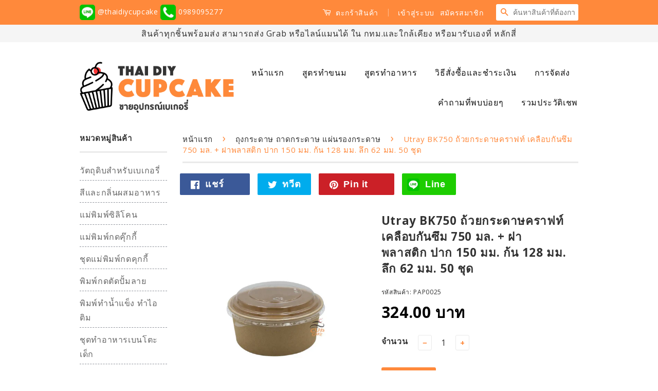

--- FILE ---
content_type: text/html; charset=utf-8
request_url: https://www.thaidiycupcake.com/collections/paper-packaging/products/utray-bk750-kraft-paper-cups-750-ml
body_size: 19481
content:
<!doctype html>
<!--[if lt IE 7]><html class="no-js lt-ie9 lt-ie8 lt-ie7" lang="en"> <![endif]-->
<!--[if IE 7]><html class="no-js lt-ie9 lt-ie8" lang="en"> <![endif]-->
<!--[if IE 8]><html class="no-js lt-ie9" lang="en"> <![endif]-->
<!--[if IE 9 ]><html class="ie9 no-js"> <![endif]-->
<!--[if (gt IE 9)|!(IE)]><!--> <html class="no-js"> <!--<![endif]-->
<head>
    <!--
  <script type="text/javascript">
    function addAsterisk() {
    	var qvalue = document.getElementById('q').value;
    	var qvalueStr = qvalue.split(" ");
      	var newqvalue = "";
      	for(var i =0; i < qvalueStr.length; i++){
    		newqvalue += qvalueStr[i] + "* ";   
    	}
      	document.getElementById('q').value = newqvalue;  
	}  
    
    
   
 
    (function e(){var e=document.createElement("script");e.type="text/javascript",e.async=true,e.src="//staticw2.yotpo.com/ixGVKZKrZEzjDQzz9HozfP30HaKXVWJUWzoLo0Cp/widget.js";var t=document.getElementsByTagName("script")[0];t.parentNode.insertBefore(e,t)})();

     
      
</script>
-->
            

  <!-- Basic page needs ================================================== -->
  <meta charset="utf-8">
  <meta http-equiv="X-UA-Compatible" content="IE=edge,chrome=1">
<meta name="p:domain_verify" content="dda67756030a40cd9dfe5be2433b01c3"/>
  
  
  <link rel="shortcut icon" href="//www.thaidiycupcake.com/cdn/shop/t/2/assets/favicon.png?v=81601000922117913661474440658" type="image/png" />
  

  <!-- Title and description ================================================== -->
  <title>
  Utray BK750 ถ้วยกระดาษคราฟท์ เคลือบกันซึม 750 มล. + ฝาพลาสติก ปาก 150  &ndash; Thai DIY Cupcake
  </title>

  
  <meta name="description" content="Utray BK750 ถ้วยกระดาษคราฟท์ เคลือบกันซึม 750 มล. + ฝาพลาสติก ปาก 150 มม. ก้น 128 มม. ลึก 62 มม. 50 ชุด ชามกระดาษคราฟเคลือบกันซึม ทำจากกระดาษฟู้ดเกรด กันน้ำมัน ใช้สำหรับใส่อาหาร ได้ทั้งร้อนและเย็น สำหรับอาหารที่มีความมัน, อาหารแห้ง, ซุป เช่น ข้าวผัด สลัด ก๋วยเตี๋ยว เป็นต้น สำหรับอาหาร Delivery เเละ Take-away ขนาด 150 x">
  

  <!-- Social Meta Tags ================================================== -->
  

  <meta property="og:type" content="product">
  <meta property="og:title" content="Utray BK750 ถ้วยกระดาษคราฟท์ เคลือบกันซึม 750 มล. + ฝาพลาสติก ปาก 150 มม. ก้น 128 มม. ลึก 62 มม. 50 ชุด">
  <meta property="og:url" content="https://www.thaidiycupcake.com/products/utray-bk750-kraft-paper-cups-750-ml">
  
  <meta property="og:image" content="http://www.thaidiycupcake.com/cdn/shop/products/84_0e3767f7-65e7-4e94-a818-e66f218b0c7c_grande.jpg?v=1630061056">
  <meta property="og:image:secure_url" content="https://www.thaidiycupcake.com/cdn/shop/products/84_0e3767f7-65e7-4e94-a818-e66f218b0c7c_grande.jpg?v=1630061056">
  <meta property="og:image:width" content="640" /> 
  <meta property="og:image:height" content="442" />  
 
  <meta property="og:image" content="http://www.thaidiycupcake.com/cdn/shop/products/70_7e7b52ca-41d8-4f7e-b49f-abdd15b10eb4_grande.jpg?v=1630061056">
  <meta property="og:image:secure_url" content="https://www.thaidiycupcake.com/cdn/shop/products/70_7e7b52ca-41d8-4f7e-b49f-abdd15b10eb4_grande.jpg?v=1630061056">
  <meta property="og:image:width" content="640" /> 
  <meta property="og:image:height" content="442" />  
 
  <meta property="og:price:amount" content="324.00">
  <meta property="og:price:currency" content="THB">



  <meta property="og:description" content="Utray BK750 ถ้วยกระดาษคราฟท์ เคลือบกันซึม 750 มล. + ฝาพลาสติก ปาก 150 มม. ก้น 128 มม. ลึก 62 มม. 50 ชุด ชามกระดาษคราฟเคลือบกันซึม ทำจากกระดาษฟู้ดเกรด กันน้ำมัน ใช้สำหรับใส่อาหาร ได้ทั้งร้อนและเย็น สำหรับอาหารที่มีความมัน, อาหารแห้ง, ซุป เช่น ข้าวผัด สลัด ก๋วยเตี๋ยว เป็นต้น สำหรับอาหาร Delivery เเละ Take-away ขนาด 150 x">


<meta property="og:site_name" content="Thai DIY Cupcake">




  <meta name="twitter:card" content="summary">



  <meta name="twitter:title" content="Utray BK750 ถ้วยกระดาษคราฟท์ เคลือบกันซึม 750 มล. + ฝาพลาสติก ปาก 150 มม. ก้น 128 มม. ลึก 62 มม. 50 ชุด">
  <meta name="twitter:description" content="
Utray BK750 ถ้วยกระดาษคราฟท์ เคลือบกันซึม 750 มล. + ฝาพลาสติก ปาก 150 มม. ก้น 128 มม. ลึก 62 มม. 50 ชุด

ชามกระดาษคราฟเคลือบกันซึม ทำจากกระดาษฟู้ดเกรด กันน้ำมัน ใช้สำหรับใส่อาหาร ได้ทั้งร้อนและเย็น
ส">
  <meta name="twitter:image" content="https://www.thaidiycupcake.com/cdn/shop/products/84_0e3767f7-65e7-4e94-a818-e66f218b0c7c_large.jpg?v=1630061056">
  <meta name="twitter:image:width" content="480">
  <meta name="twitter:image:height" content="480">



  <!-- Helpers ================================================== -->
  <link rel="canonical" href="https://www.thaidiycupcake.com/products/utray-bk750-kraft-paper-cups-750-ml">
  <meta name="viewport" content="width=device-width,initial-scale=1">
  <meta name="theme-color" content="#ff893b">

  
  <!-- Ajaxify Cart Plugin ================================================== -->
  <link href="//www.thaidiycupcake.com/cdn/shop/t/2/assets/ajaxify.scss.css?v=74622178684432594751474273071" rel="stylesheet" type="text/css" media="all" />
  

  <!-- CSS ================================================== -->
  <link href="//www.thaidiycupcake.com/cdn/shop/t/2/assets/timber.scss.css?v=139636354026499097561703395974" rel="stylesheet" type="text/css" media="all" />
  <link href="//www.thaidiycupcake.com/cdn/shop/t/2/assets/theme.scss.css?v=22332739552384016891703395974" rel="stylesheet" type="text/css" media="all" />
  <link href="//www.thaidiycupcake.com/cdn/shop/t/2/assets/theme-customs.scss.css?v=57106666416493648221549012515" rel="stylesheet" type="text/css" media="all" />
  
  
  <link href="//maxcdn.bootstrapcdn.com/font-awesome/4.6.3/css/font-awesome.min.css" rel="stylesheet" type="text/css" media="all" />
  
  

  
  
  
  <link href="//fonts.googleapis.com/css?family=Open+Sans:400,700" rel="stylesheet" type="text/css" media="all" />


  


<link href="//fonts.googleapis.com/css?family=Mitr" rel="stylesheet" type="text/css" media="all" />

  <!-- Header hook for plugins ================================================== -->
  
  
  <script>window.performance && window.performance.mark && window.performance.mark('shopify.content_for_header.start');</script><meta name="google-site-verification" content="Kag3QcTMT63lHFN_2FYeCzPFN8rHn3Qf8PJGt3zBoRA">
<meta id="shopify-digital-wallet" name="shopify-digital-wallet" content="/14983814/digital_wallets/dialog">
<link rel="alternate" type="application/json+oembed" href="https://www.thaidiycupcake.com/products/utray-bk750-kraft-paper-cups-750-ml.oembed">
<script async="async" src="/checkouts/internal/preloads.js?locale=en-TH"></script>
<script id="shopify-features" type="application/json">{"accessToken":"06e67074ea3ba3c14760d88749b9e6bb","betas":["rich-media-storefront-analytics"],"domain":"www.thaidiycupcake.com","predictiveSearch":true,"shopId":14983814,"locale":"en"}</script>
<script>var Shopify = Shopify || {};
Shopify.shop = "thaidiycupcake.myshopify.com";
Shopify.locale = "en";
Shopify.currency = {"active":"THB","rate":"1.0"};
Shopify.country = "TH";
Shopify.theme = {"name":"Classic","id":159821764,"schema_name":null,"schema_version":null,"theme_store_id":721,"role":"main"};
Shopify.theme.handle = "null";
Shopify.theme.style = {"id":null,"handle":null};
Shopify.cdnHost = "www.thaidiycupcake.com/cdn";
Shopify.routes = Shopify.routes || {};
Shopify.routes.root = "/";</script>
<script type="module">!function(o){(o.Shopify=o.Shopify||{}).modules=!0}(window);</script>
<script>!function(o){function n(){var o=[];function n(){o.push(Array.prototype.slice.apply(arguments))}return n.q=o,n}var t=o.Shopify=o.Shopify||{};t.loadFeatures=n(),t.autoloadFeatures=n()}(window);</script>
<script id="shop-js-analytics" type="application/json">{"pageType":"product"}</script>
<script defer="defer" async type="module" src="//www.thaidiycupcake.com/cdn/shopifycloud/shop-js/modules/v2/client.init-shop-cart-sync_BdyHc3Nr.en.esm.js"></script>
<script defer="defer" async type="module" src="//www.thaidiycupcake.com/cdn/shopifycloud/shop-js/modules/v2/chunk.common_Daul8nwZ.esm.js"></script>
<script type="module">
  await import("//www.thaidiycupcake.com/cdn/shopifycloud/shop-js/modules/v2/client.init-shop-cart-sync_BdyHc3Nr.en.esm.js");
await import("//www.thaidiycupcake.com/cdn/shopifycloud/shop-js/modules/v2/chunk.common_Daul8nwZ.esm.js");

  window.Shopify.SignInWithShop?.initShopCartSync?.({"fedCMEnabled":true,"windoidEnabled":true});

</script>
<script>(function() {
  var isLoaded = false;
  function asyncLoad() {
    if (isLoaded) return;
    isLoaded = true;
    var urls = ["\/\/searchanise-ef84.kxcdn.com\/widgets\/shopify\/init.js?a=5P3J1a2G5k\u0026shop=thaidiycupcake.myshopify.com"];
    for (var i = 0; i < urls.length; i++) {
      var s = document.createElement('script');
      s.type = 'text/javascript';
      s.async = true;
      s.src = urls[i];
      var x = document.getElementsByTagName('script')[0];
      x.parentNode.insertBefore(s, x);
    }
  };
  if(window.attachEvent) {
    window.attachEvent('onload', asyncLoad);
  } else {
    window.addEventListener('load', asyncLoad, false);
  }
})();</script>
<script id="__st">var __st={"a":14983814,"offset":25200,"reqid":"a6477da3-5703-4f92-8f59-78c7150e6586-1768993148","pageurl":"www.thaidiycupcake.com\/collections\/paper-packaging\/products\/utray-bk750-kraft-paper-cups-750-ml","u":"695bb4681315","p":"product","rtyp":"product","rid":6693424496745};</script>
<script>window.ShopifyPaypalV4VisibilityTracking = true;</script>
<script id="captcha-bootstrap">!function(){'use strict';const t='contact',e='account',n='new_comment',o=[[t,t],['blogs',n],['comments',n],[t,'customer']],c=[[e,'customer_login'],[e,'guest_login'],[e,'recover_customer_password'],[e,'create_customer']],r=t=>t.map((([t,e])=>`form[action*='/${t}']:not([data-nocaptcha='true']) input[name='form_type'][value='${e}']`)).join(','),a=t=>()=>t?[...document.querySelectorAll(t)].map((t=>t.form)):[];function s(){const t=[...o],e=r(t);return a(e)}const i='password',u='form_key',d=['recaptcha-v3-token','g-recaptcha-response','h-captcha-response',i],f=()=>{try{return window.sessionStorage}catch{return}},m='__shopify_v',_=t=>t.elements[u];function p(t,e,n=!1){try{const o=window.sessionStorage,c=JSON.parse(o.getItem(e)),{data:r}=function(t){const{data:e,action:n}=t;return t[m]||n?{data:e,action:n}:{data:t,action:n}}(c);for(const[e,n]of Object.entries(r))t.elements[e]&&(t.elements[e].value=n);n&&o.removeItem(e)}catch(o){console.error('form repopulation failed',{error:o})}}const l='form_type',E='cptcha';function T(t){t.dataset[E]=!0}const w=window,h=w.document,L='Shopify',v='ce_forms',y='captcha';let A=!1;((t,e)=>{const n=(g='f06e6c50-85a8-45c8-87d0-21a2b65856fe',I='https://cdn.shopify.com/shopifycloud/storefront-forms-hcaptcha/ce_storefront_forms_captcha_hcaptcha.v1.5.2.iife.js',D={infoText:'Protected by hCaptcha',privacyText:'Privacy',termsText:'Terms'},(t,e,n)=>{const o=w[L][v],c=o.bindForm;if(c)return c(t,g,e,D).then(n);var r;o.q.push([[t,g,e,D],n]),r=I,A||(h.body.append(Object.assign(h.createElement('script'),{id:'captcha-provider',async:!0,src:r})),A=!0)});var g,I,D;w[L]=w[L]||{},w[L][v]=w[L][v]||{},w[L][v].q=[],w[L][y]=w[L][y]||{},w[L][y].protect=function(t,e){n(t,void 0,e),T(t)},Object.freeze(w[L][y]),function(t,e,n,w,h,L){const[v,y,A,g]=function(t,e,n){const i=e?o:[],u=t?c:[],d=[...i,...u],f=r(d),m=r(i),_=r(d.filter((([t,e])=>n.includes(e))));return[a(f),a(m),a(_),s()]}(w,h,L),I=t=>{const e=t.target;return e instanceof HTMLFormElement?e:e&&e.form},D=t=>v().includes(t);t.addEventListener('submit',(t=>{const e=I(t);if(!e)return;const n=D(e)&&!e.dataset.hcaptchaBound&&!e.dataset.recaptchaBound,o=_(e),c=g().includes(e)&&(!o||!o.value);(n||c)&&t.preventDefault(),c&&!n&&(function(t){try{if(!f())return;!function(t){const e=f();if(!e)return;const n=_(t);if(!n)return;const o=n.value;o&&e.removeItem(o)}(t);const e=Array.from(Array(32),(()=>Math.random().toString(36)[2])).join('');!function(t,e){_(t)||t.append(Object.assign(document.createElement('input'),{type:'hidden',name:u})),t.elements[u].value=e}(t,e),function(t,e){const n=f();if(!n)return;const o=[...t.querySelectorAll(`input[type='${i}']`)].map((({name:t})=>t)),c=[...d,...o],r={};for(const[a,s]of new FormData(t).entries())c.includes(a)||(r[a]=s);n.setItem(e,JSON.stringify({[m]:1,action:t.action,data:r}))}(t,e)}catch(e){console.error('failed to persist form',e)}}(e),e.submit())}));const S=(t,e)=>{t&&!t.dataset[E]&&(n(t,e.some((e=>e===t))),T(t))};for(const o of['focusin','change'])t.addEventListener(o,(t=>{const e=I(t);D(e)&&S(e,y())}));const B=e.get('form_key'),M=e.get(l),P=B&&M;t.addEventListener('DOMContentLoaded',(()=>{const t=y();if(P)for(const e of t)e.elements[l].value===M&&p(e,B);[...new Set([...A(),...v().filter((t=>'true'===t.dataset.shopifyCaptcha))])].forEach((e=>S(e,t)))}))}(h,new URLSearchParams(w.location.search),n,t,e,['guest_login'])})(!0,!0)}();</script>
<script integrity="sha256-4kQ18oKyAcykRKYeNunJcIwy7WH5gtpwJnB7kiuLZ1E=" data-source-attribution="shopify.loadfeatures" defer="defer" src="//www.thaidiycupcake.com/cdn/shopifycloud/storefront/assets/storefront/load_feature-a0a9edcb.js" crossorigin="anonymous"></script>
<script data-source-attribution="shopify.dynamic_checkout.dynamic.init">var Shopify=Shopify||{};Shopify.PaymentButton=Shopify.PaymentButton||{isStorefrontPortableWallets:!0,init:function(){window.Shopify.PaymentButton.init=function(){};var t=document.createElement("script");t.src="https://www.thaidiycupcake.com/cdn/shopifycloud/portable-wallets/latest/portable-wallets.en.js",t.type="module",document.head.appendChild(t)}};
</script>
<script data-source-attribution="shopify.dynamic_checkout.buyer_consent">
  function portableWalletsHideBuyerConsent(e){var t=document.getElementById("shopify-buyer-consent"),n=document.getElementById("shopify-subscription-policy-button");t&&n&&(t.classList.add("hidden"),t.setAttribute("aria-hidden","true"),n.removeEventListener("click",e))}function portableWalletsShowBuyerConsent(e){var t=document.getElementById("shopify-buyer-consent"),n=document.getElementById("shopify-subscription-policy-button");t&&n&&(t.classList.remove("hidden"),t.removeAttribute("aria-hidden"),n.addEventListener("click",e))}window.Shopify?.PaymentButton&&(window.Shopify.PaymentButton.hideBuyerConsent=portableWalletsHideBuyerConsent,window.Shopify.PaymentButton.showBuyerConsent=portableWalletsShowBuyerConsent);
</script>
<script data-source-attribution="shopify.dynamic_checkout.cart.bootstrap">document.addEventListener("DOMContentLoaded",(function(){function t(){return document.querySelector("shopify-accelerated-checkout-cart, shopify-accelerated-checkout")}if(t())Shopify.PaymentButton.init();else{new MutationObserver((function(e,n){t()&&(Shopify.PaymentButton.init(),n.disconnect())})).observe(document.body,{childList:!0,subtree:!0})}}));
</script>

<script>window.performance && window.performance.mark && window.performance.mark('shopify.content_for_header.end');</script>

  

  

<!--[if lt IE 9]>
<script src="//cdnjs.cloudflare.com/ajax/libs/html5shiv/3.7.2/html5shiv.min.js" type="text/javascript"></script>
<script src="//www.thaidiycupcake.com/cdn/shop/t/2/assets/respond.min.js?v=52248677837542619231474261917" type="text/javascript"></script>
<link href="//www.thaidiycupcake.com/cdn/shop/t/2/assets/respond-proxy.html" id="respond-proxy" rel="respond-proxy" />
<link href="//www.thaidiycupcake.com/search?q=c7c7dc9d0f45ec63c1491fae38e7873c" id="respond-redirect" rel="respond-redirect" />
<script src="//www.thaidiycupcake.com/search?q=c7c7dc9d0f45ec63c1491fae38e7873c" type="text/javascript"></script>
<![endif]-->



  <script src="//ajax.googleapis.com/ajax/libs/jquery/1.11.0/jquery.min.js" type="text/javascript"></script>
  <script src="//www.thaidiycupcake.com/cdn/shop/t/2/assets/modernizr.min.js?v=26620055551102246001474261917" type="text/javascript"></script>

  
  

        <script src="//www.searchanise.com/widgets/shopify/init.js?a=5P3J1a2G5k"></script>

<script src="https://cdn.shopify.com/extensions/e8878072-2f6b-4e89-8082-94b04320908d/inbox-1254/assets/inbox-chat-loader.js" type="text/javascript" defer="defer"></script>
<link href="https://monorail-edge.shopifysvc.com" rel="dns-prefetch">
<script>(function(){if ("sendBeacon" in navigator && "performance" in window) {try {var session_token_from_headers = performance.getEntriesByType('navigation')[0].serverTiming.find(x => x.name == '_s').description;} catch {var session_token_from_headers = undefined;}var session_cookie_matches = document.cookie.match(/_shopify_s=([^;]*)/);var session_token_from_cookie = session_cookie_matches && session_cookie_matches.length === 2 ? session_cookie_matches[1] : "";var session_token = session_token_from_headers || session_token_from_cookie || "";function handle_abandonment_event(e) {var entries = performance.getEntries().filter(function(entry) {return /monorail-edge.shopifysvc.com/.test(entry.name);});if (!window.abandonment_tracked && entries.length === 0) {window.abandonment_tracked = true;var currentMs = Date.now();var navigation_start = performance.timing.navigationStart;var payload = {shop_id: 14983814,url: window.location.href,navigation_start,duration: currentMs - navigation_start,session_token,page_type: "product"};window.navigator.sendBeacon("https://monorail-edge.shopifysvc.com/v1/produce", JSON.stringify({schema_id: "online_store_buyer_site_abandonment/1.1",payload: payload,metadata: {event_created_at_ms: currentMs,event_sent_at_ms: currentMs}}));}}window.addEventListener('pagehide', handle_abandonment_event);}}());</script>
<script id="web-pixels-manager-setup">(function e(e,d,r,n,o){if(void 0===o&&(o={}),!Boolean(null===(a=null===(i=window.Shopify)||void 0===i?void 0:i.analytics)||void 0===a?void 0:a.replayQueue)){var i,a;window.Shopify=window.Shopify||{};var t=window.Shopify;t.analytics=t.analytics||{};var s=t.analytics;s.replayQueue=[],s.publish=function(e,d,r){return s.replayQueue.push([e,d,r]),!0};try{self.performance.mark("wpm:start")}catch(e){}var l=function(){var e={modern:/Edge?\/(1{2}[4-9]|1[2-9]\d|[2-9]\d{2}|\d{4,})\.\d+(\.\d+|)|Firefox\/(1{2}[4-9]|1[2-9]\d|[2-9]\d{2}|\d{4,})\.\d+(\.\d+|)|Chrom(ium|e)\/(9{2}|\d{3,})\.\d+(\.\d+|)|(Maci|X1{2}).+ Version\/(15\.\d+|(1[6-9]|[2-9]\d|\d{3,})\.\d+)([,.]\d+|)( \(\w+\)|)( Mobile\/\w+|) Safari\/|Chrome.+OPR\/(9{2}|\d{3,})\.\d+\.\d+|(CPU[ +]OS|iPhone[ +]OS|CPU[ +]iPhone|CPU IPhone OS|CPU iPad OS)[ +]+(15[._]\d+|(1[6-9]|[2-9]\d|\d{3,})[._]\d+)([._]\d+|)|Android:?[ /-](13[3-9]|1[4-9]\d|[2-9]\d{2}|\d{4,})(\.\d+|)(\.\d+|)|Android.+Firefox\/(13[5-9]|1[4-9]\d|[2-9]\d{2}|\d{4,})\.\d+(\.\d+|)|Android.+Chrom(ium|e)\/(13[3-9]|1[4-9]\d|[2-9]\d{2}|\d{4,})\.\d+(\.\d+|)|SamsungBrowser\/([2-9]\d|\d{3,})\.\d+/,legacy:/Edge?\/(1[6-9]|[2-9]\d|\d{3,})\.\d+(\.\d+|)|Firefox\/(5[4-9]|[6-9]\d|\d{3,})\.\d+(\.\d+|)|Chrom(ium|e)\/(5[1-9]|[6-9]\d|\d{3,})\.\d+(\.\d+|)([\d.]+$|.*Safari\/(?![\d.]+ Edge\/[\d.]+$))|(Maci|X1{2}).+ Version\/(10\.\d+|(1[1-9]|[2-9]\d|\d{3,})\.\d+)([,.]\d+|)( \(\w+\)|)( Mobile\/\w+|) Safari\/|Chrome.+OPR\/(3[89]|[4-9]\d|\d{3,})\.\d+\.\d+|(CPU[ +]OS|iPhone[ +]OS|CPU[ +]iPhone|CPU IPhone OS|CPU iPad OS)[ +]+(10[._]\d+|(1[1-9]|[2-9]\d|\d{3,})[._]\d+)([._]\d+|)|Android:?[ /-](13[3-9]|1[4-9]\d|[2-9]\d{2}|\d{4,})(\.\d+|)(\.\d+|)|Mobile Safari.+OPR\/([89]\d|\d{3,})\.\d+\.\d+|Android.+Firefox\/(13[5-9]|1[4-9]\d|[2-9]\d{2}|\d{4,})\.\d+(\.\d+|)|Android.+Chrom(ium|e)\/(13[3-9]|1[4-9]\d|[2-9]\d{2}|\d{4,})\.\d+(\.\d+|)|Android.+(UC? ?Browser|UCWEB|U3)[ /]?(15\.([5-9]|\d{2,})|(1[6-9]|[2-9]\d|\d{3,})\.\d+)\.\d+|SamsungBrowser\/(5\.\d+|([6-9]|\d{2,})\.\d+)|Android.+MQ{2}Browser\/(14(\.(9|\d{2,})|)|(1[5-9]|[2-9]\d|\d{3,})(\.\d+|))(\.\d+|)|K[Aa][Ii]OS\/(3\.\d+|([4-9]|\d{2,})\.\d+)(\.\d+|)/},d=e.modern,r=e.legacy,n=navigator.userAgent;return n.match(d)?"modern":n.match(r)?"legacy":"unknown"}(),u="modern"===l?"modern":"legacy",c=(null!=n?n:{modern:"",legacy:""})[u],f=function(e){return[e.baseUrl,"/wpm","/b",e.hashVersion,"modern"===e.buildTarget?"m":"l",".js"].join("")}({baseUrl:d,hashVersion:r,buildTarget:u}),m=function(e){var d=e.version,r=e.bundleTarget,n=e.surface,o=e.pageUrl,i=e.monorailEndpoint;return{emit:function(e){var a=e.status,t=e.errorMsg,s=(new Date).getTime(),l=JSON.stringify({metadata:{event_sent_at_ms:s},events:[{schema_id:"web_pixels_manager_load/3.1",payload:{version:d,bundle_target:r,page_url:o,status:a,surface:n,error_msg:t},metadata:{event_created_at_ms:s}}]});if(!i)return console&&console.warn&&console.warn("[Web Pixels Manager] No Monorail endpoint provided, skipping logging."),!1;try{return self.navigator.sendBeacon.bind(self.navigator)(i,l)}catch(e){}var u=new XMLHttpRequest;try{return u.open("POST",i,!0),u.setRequestHeader("Content-Type","text/plain"),u.send(l),!0}catch(e){return console&&console.warn&&console.warn("[Web Pixels Manager] Got an unhandled error while logging to Monorail."),!1}}}}({version:r,bundleTarget:l,surface:e.surface,pageUrl:self.location.href,monorailEndpoint:e.monorailEndpoint});try{o.browserTarget=l,function(e){var d=e.src,r=e.async,n=void 0===r||r,o=e.onload,i=e.onerror,a=e.sri,t=e.scriptDataAttributes,s=void 0===t?{}:t,l=document.createElement("script"),u=document.querySelector("head"),c=document.querySelector("body");if(l.async=n,l.src=d,a&&(l.integrity=a,l.crossOrigin="anonymous"),s)for(var f in s)if(Object.prototype.hasOwnProperty.call(s,f))try{l.dataset[f]=s[f]}catch(e){}if(o&&l.addEventListener("load",o),i&&l.addEventListener("error",i),u)u.appendChild(l);else{if(!c)throw new Error("Did not find a head or body element to append the script");c.appendChild(l)}}({src:f,async:!0,onload:function(){if(!function(){var e,d;return Boolean(null===(d=null===(e=window.Shopify)||void 0===e?void 0:e.analytics)||void 0===d?void 0:d.initialized)}()){var d=window.webPixelsManager.init(e)||void 0;if(d){var r=window.Shopify.analytics;r.replayQueue.forEach((function(e){var r=e[0],n=e[1],o=e[2];d.publishCustomEvent(r,n,o)})),r.replayQueue=[],r.publish=d.publishCustomEvent,r.visitor=d.visitor,r.initialized=!0}}},onerror:function(){return m.emit({status:"failed",errorMsg:"".concat(f," has failed to load")})},sri:function(e){var d=/^sha384-[A-Za-z0-9+/=]+$/;return"string"==typeof e&&d.test(e)}(c)?c:"",scriptDataAttributes:o}),m.emit({status:"loading"})}catch(e){m.emit({status:"failed",errorMsg:(null==e?void 0:e.message)||"Unknown error"})}}})({shopId: 14983814,storefrontBaseUrl: "https://www.thaidiycupcake.com",extensionsBaseUrl: "https://extensions.shopifycdn.com/cdn/shopifycloud/web-pixels-manager",monorailEndpoint: "https://monorail-edge.shopifysvc.com/unstable/produce_batch",surface: "storefront-renderer",enabledBetaFlags: ["2dca8a86"],webPixelsConfigList: [{"id":"431325289","configuration":"{\"apiKey\":\"5P3J1a2G5k\", \"host\":\"searchserverapi.com\"}","eventPayloadVersion":"v1","runtimeContext":"STRICT","scriptVersion":"5559ea45e47b67d15b30b79e7c6719da","type":"APP","apiClientId":578825,"privacyPurposes":["ANALYTICS"],"dataSharingAdjustments":{"protectedCustomerApprovalScopes":["read_customer_personal_data"]}},{"id":"364511337","configuration":"{\"config\":\"{\\\"pixel_id\\\":\\\"G-BVHVJNN1G9\\\",\\\"target_country\\\":\\\"TH\\\",\\\"gtag_events\\\":[{\\\"type\\\":\\\"search\\\",\\\"action_label\\\":[\\\"G-BVHVJNN1G9\\\",\\\"AW-1005464065\\\/cqSlCNjC-awBEIHUuN8D\\\"]},{\\\"type\\\":\\\"begin_checkout\\\",\\\"action_label\\\":[\\\"G-BVHVJNN1G9\\\",\\\"AW-1005464065\\\/m50pCNXC-awBEIHUuN8D\\\"]},{\\\"type\\\":\\\"view_item\\\",\\\"action_label\\\":[\\\"G-BVHVJNN1G9\\\",\\\"AW-1005464065\\\/sftyCOm--awBEIHUuN8D\\\",\\\"MC-GK1E6LNLJ3\\\"]},{\\\"type\\\":\\\"purchase\\\",\\\"action_label\\\":[\\\"G-BVHVJNN1G9\\\",\\\"AW-1005464065\\\/mnWoCOa--awBEIHUuN8D\\\",\\\"MC-GK1E6LNLJ3\\\"]},{\\\"type\\\":\\\"page_view\\\",\\\"action_label\\\":[\\\"G-BVHVJNN1G9\\\",\\\"AW-1005464065\\\/2bQiCOO--awBEIHUuN8D\\\",\\\"MC-GK1E6LNLJ3\\\"]},{\\\"type\\\":\\\"add_payment_info\\\",\\\"action_label\\\":[\\\"G-BVHVJNN1G9\\\",\\\"AW-1005464065\\\/Cw38CNvC-awBEIHUuN8D\\\"]},{\\\"type\\\":\\\"add_to_cart\\\",\\\"action_label\\\":[\\\"G-BVHVJNN1G9\\\",\\\"AW-1005464065\\\/buUqCOy--awBEIHUuN8D\\\"]}],\\\"enable_monitoring_mode\\\":false}\"}","eventPayloadVersion":"v1","runtimeContext":"OPEN","scriptVersion":"b2a88bafab3e21179ed38636efcd8a93","type":"APP","apiClientId":1780363,"privacyPurposes":[],"dataSharingAdjustments":{"protectedCustomerApprovalScopes":["read_customer_address","read_customer_email","read_customer_name","read_customer_personal_data","read_customer_phone"]}},{"id":"154665065","configuration":"{\"pixel_id\":\"1722841044607822\",\"pixel_type\":\"facebook_pixel\",\"metaapp_system_user_token\":\"-\"}","eventPayloadVersion":"v1","runtimeContext":"OPEN","scriptVersion":"ca16bc87fe92b6042fbaa3acc2fbdaa6","type":"APP","apiClientId":2329312,"privacyPurposes":["ANALYTICS","MARKETING","SALE_OF_DATA"],"dataSharingAdjustments":{"protectedCustomerApprovalScopes":["read_customer_address","read_customer_email","read_customer_name","read_customer_personal_data","read_customer_phone"]}},{"id":"shopify-app-pixel","configuration":"{}","eventPayloadVersion":"v1","runtimeContext":"STRICT","scriptVersion":"0450","apiClientId":"shopify-pixel","type":"APP","privacyPurposes":["ANALYTICS","MARKETING"]},{"id":"shopify-custom-pixel","eventPayloadVersion":"v1","runtimeContext":"LAX","scriptVersion":"0450","apiClientId":"shopify-pixel","type":"CUSTOM","privacyPurposes":["ANALYTICS","MARKETING"]}],isMerchantRequest: false,initData: {"shop":{"name":"Thai DIY Cupcake","paymentSettings":{"currencyCode":"THB"},"myshopifyDomain":"thaidiycupcake.myshopify.com","countryCode":"TH","storefrontUrl":"https:\/\/www.thaidiycupcake.com"},"customer":null,"cart":null,"checkout":null,"productVariants":[{"price":{"amount":324.0,"currencyCode":"THB"},"product":{"title":"Utray BK750 ถ้วยกระดาษคราฟท์ เคลือบกันซึม 750 มล. + ฝาพลาสติก ปาก 150 มม. ก้น 128 มม. ลึก 62 มม. 50 ชุด","vendor":"Thai DIY Cupcake","id":"6693424496745","untranslatedTitle":"Utray BK750 ถ้วยกระดาษคราฟท์ เคลือบกันซึม 750 มล. + ฝาพลาสติก ปาก 150 มม. ก้น 128 มม. ลึก 62 มม. 50 ชุด","url":"\/products\/utray-bk750-kraft-paper-cups-750-ml","type":"ถาดกระดาษ"},"id":"39606772695145","image":{"src":"\/\/www.thaidiycupcake.com\/cdn\/shop\/products\/84_0e3767f7-65e7-4e94-a818-e66f218b0c7c.jpg?v=1630061056"},"sku":"PAP0025","title":"Default Title","untranslatedTitle":"Default Title"}],"purchasingCompany":null},},"https://www.thaidiycupcake.com/cdn","fcfee988w5aeb613cpc8e4bc33m6693e112",{"modern":"","legacy":""},{"shopId":"14983814","storefrontBaseUrl":"https:\/\/www.thaidiycupcake.com","extensionBaseUrl":"https:\/\/extensions.shopifycdn.com\/cdn\/shopifycloud\/web-pixels-manager","surface":"storefront-renderer","enabledBetaFlags":"[\"2dca8a86\"]","isMerchantRequest":"false","hashVersion":"fcfee988w5aeb613cpc8e4bc33m6693e112","publish":"custom","events":"[[\"page_viewed\",{}],[\"product_viewed\",{\"productVariant\":{\"price\":{\"amount\":324.0,\"currencyCode\":\"THB\"},\"product\":{\"title\":\"Utray BK750 ถ้วยกระดาษคราฟท์ เคลือบกันซึม 750 มล. + ฝาพลาสติก ปาก 150 มม. ก้น 128 มม. ลึก 62 มม. 50 ชุด\",\"vendor\":\"Thai DIY Cupcake\",\"id\":\"6693424496745\",\"untranslatedTitle\":\"Utray BK750 ถ้วยกระดาษคราฟท์ เคลือบกันซึม 750 มล. + ฝาพลาสติก ปาก 150 มม. ก้น 128 มม. ลึก 62 มม. 50 ชุด\",\"url\":\"\/products\/utray-bk750-kraft-paper-cups-750-ml\",\"type\":\"ถาดกระดาษ\"},\"id\":\"39606772695145\",\"image\":{\"src\":\"\/\/www.thaidiycupcake.com\/cdn\/shop\/products\/84_0e3767f7-65e7-4e94-a818-e66f218b0c7c.jpg?v=1630061056\"},\"sku\":\"PAP0025\",\"title\":\"Default Title\",\"untranslatedTitle\":\"Default Title\"}}]]"});</script><script>
  window.ShopifyAnalytics = window.ShopifyAnalytics || {};
  window.ShopifyAnalytics.meta = window.ShopifyAnalytics.meta || {};
  window.ShopifyAnalytics.meta.currency = 'THB';
  var meta = {"product":{"id":6693424496745,"gid":"gid:\/\/shopify\/Product\/6693424496745","vendor":"Thai DIY Cupcake","type":"ถาดกระดาษ","handle":"utray-bk750-kraft-paper-cups-750-ml","variants":[{"id":39606772695145,"price":32400,"name":"Utray BK750 ถ้วยกระดาษคราฟท์ เคลือบกันซึม 750 มล. + ฝาพลาสติก ปาก 150 มม. ก้น 128 มม. ลึก 62 มม. 50 ชุด","public_title":null,"sku":"PAP0025"}],"remote":false},"page":{"pageType":"product","resourceType":"product","resourceId":6693424496745,"requestId":"a6477da3-5703-4f92-8f59-78c7150e6586-1768993148"}};
  for (var attr in meta) {
    window.ShopifyAnalytics.meta[attr] = meta[attr];
  }
</script>
<script class="analytics">
  (function () {
    var customDocumentWrite = function(content) {
      var jquery = null;

      if (window.jQuery) {
        jquery = window.jQuery;
      } else if (window.Checkout && window.Checkout.$) {
        jquery = window.Checkout.$;
      }

      if (jquery) {
        jquery('body').append(content);
      }
    };

    var hasLoggedConversion = function(token) {
      if (token) {
        return document.cookie.indexOf('loggedConversion=' + token) !== -1;
      }
      return false;
    }

    var setCookieIfConversion = function(token) {
      if (token) {
        var twoMonthsFromNow = new Date(Date.now());
        twoMonthsFromNow.setMonth(twoMonthsFromNow.getMonth() + 2);

        document.cookie = 'loggedConversion=' + token + '; expires=' + twoMonthsFromNow;
      }
    }

    var trekkie = window.ShopifyAnalytics.lib = window.trekkie = window.trekkie || [];
    if (trekkie.integrations) {
      return;
    }
    trekkie.methods = [
      'identify',
      'page',
      'ready',
      'track',
      'trackForm',
      'trackLink'
    ];
    trekkie.factory = function(method) {
      return function() {
        var args = Array.prototype.slice.call(arguments);
        args.unshift(method);
        trekkie.push(args);
        return trekkie;
      };
    };
    for (var i = 0; i < trekkie.methods.length; i++) {
      var key = trekkie.methods[i];
      trekkie[key] = trekkie.factory(key);
    }
    trekkie.load = function(config) {
      trekkie.config = config || {};
      trekkie.config.initialDocumentCookie = document.cookie;
      var first = document.getElementsByTagName('script')[0];
      var script = document.createElement('script');
      script.type = 'text/javascript';
      script.onerror = function(e) {
        var scriptFallback = document.createElement('script');
        scriptFallback.type = 'text/javascript';
        scriptFallback.onerror = function(error) {
                var Monorail = {
      produce: function produce(monorailDomain, schemaId, payload) {
        var currentMs = new Date().getTime();
        var event = {
          schema_id: schemaId,
          payload: payload,
          metadata: {
            event_created_at_ms: currentMs,
            event_sent_at_ms: currentMs
          }
        };
        return Monorail.sendRequest("https://" + monorailDomain + "/v1/produce", JSON.stringify(event));
      },
      sendRequest: function sendRequest(endpointUrl, payload) {
        // Try the sendBeacon API
        if (window && window.navigator && typeof window.navigator.sendBeacon === 'function' && typeof window.Blob === 'function' && !Monorail.isIos12()) {
          var blobData = new window.Blob([payload], {
            type: 'text/plain'
          });

          if (window.navigator.sendBeacon(endpointUrl, blobData)) {
            return true;
          } // sendBeacon was not successful

        } // XHR beacon

        var xhr = new XMLHttpRequest();

        try {
          xhr.open('POST', endpointUrl);
          xhr.setRequestHeader('Content-Type', 'text/plain');
          xhr.send(payload);
        } catch (e) {
          console.log(e);
        }

        return false;
      },
      isIos12: function isIos12() {
        return window.navigator.userAgent.lastIndexOf('iPhone; CPU iPhone OS 12_') !== -1 || window.navigator.userAgent.lastIndexOf('iPad; CPU OS 12_') !== -1;
      }
    };
    Monorail.produce('monorail-edge.shopifysvc.com',
      'trekkie_storefront_load_errors/1.1',
      {shop_id: 14983814,
      theme_id: 159821764,
      app_name: "storefront",
      context_url: window.location.href,
      source_url: "//www.thaidiycupcake.com/cdn/s/trekkie.storefront.cd680fe47e6c39ca5d5df5f0a32d569bc48c0f27.min.js"});

        };
        scriptFallback.async = true;
        scriptFallback.src = '//www.thaidiycupcake.com/cdn/s/trekkie.storefront.cd680fe47e6c39ca5d5df5f0a32d569bc48c0f27.min.js';
        first.parentNode.insertBefore(scriptFallback, first);
      };
      script.async = true;
      script.src = '//www.thaidiycupcake.com/cdn/s/trekkie.storefront.cd680fe47e6c39ca5d5df5f0a32d569bc48c0f27.min.js';
      first.parentNode.insertBefore(script, first);
    };
    trekkie.load(
      {"Trekkie":{"appName":"storefront","development":false,"defaultAttributes":{"shopId":14983814,"isMerchantRequest":null,"themeId":159821764,"themeCityHash":"6716396976847107672","contentLanguage":"en","currency":"THB","eventMetadataId":"6feaced2-b892-4306-a10a-c1f80bc2e9b3"},"isServerSideCookieWritingEnabled":true,"monorailRegion":"shop_domain","enabledBetaFlags":["65f19447"]},"Session Attribution":{},"S2S":{"facebookCapiEnabled":true,"source":"trekkie-storefront-renderer","apiClientId":580111}}
    );

    var loaded = false;
    trekkie.ready(function() {
      if (loaded) return;
      loaded = true;

      window.ShopifyAnalytics.lib = window.trekkie;

      var originalDocumentWrite = document.write;
      document.write = customDocumentWrite;
      try { window.ShopifyAnalytics.merchantGoogleAnalytics.call(this); } catch(error) {};
      document.write = originalDocumentWrite;

      window.ShopifyAnalytics.lib.page(null,{"pageType":"product","resourceType":"product","resourceId":6693424496745,"requestId":"a6477da3-5703-4f92-8f59-78c7150e6586-1768993148","shopifyEmitted":true});

      var match = window.location.pathname.match(/checkouts\/(.+)\/(thank_you|post_purchase)/)
      var token = match? match[1]: undefined;
      if (!hasLoggedConversion(token)) {
        setCookieIfConversion(token);
        window.ShopifyAnalytics.lib.track("Viewed Product",{"currency":"THB","variantId":39606772695145,"productId":6693424496745,"productGid":"gid:\/\/shopify\/Product\/6693424496745","name":"Utray BK750 ถ้วยกระดาษคราฟท์ เคลือบกันซึม 750 มล. + ฝาพลาสติก ปาก 150 มม. ก้น 128 มม. ลึก 62 มม. 50 ชุด","price":"324.00","sku":"PAP0025","brand":"Thai DIY Cupcake","variant":null,"category":"ถาดกระดาษ","nonInteraction":true,"remote":false},undefined,undefined,{"shopifyEmitted":true});
      window.ShopifyAnalytics.lib.track("monorail:\/\/trekkie_storefront_viewed_product\/1.1",{"currency":"THB","variantId":39606772695145,"productId":6693424496745,"productGid":"gid:\/\/shopify\/Product\/6693424496745","name":"Utray BK750 ถ้วยกระดาษคราฟท์ เคลือบกันซึม 750 มล. + ฝาพลาสติก ปาก 150 มม. ก้น 128 มม. ลึก 62 มม. 50 ชุด","price":"324.00","sku":"PAP0025","brand":"Thai DIY Cupcake","variant":null,"category":"ถาดกระดาษ","nonInteraction":true,"remote":false,"referer":"https:\/\/www.thaidiycupcake.com\/collections\/paper-packaging\/products\/utray-bk750-kraft-paper-cups-750-ml"});
      }
    });


        var eventsListenerScript = document.createElement('script');
        eventsListenerScript.async = true;
        eventsListenerScript.src = "//www.thaidiycupcake.com/cdn/shopifycloud/storefront/assets/shop_events_listener-3da45d37.js";
        document.getElementsByTagName('head')[0].appendChild(eventsListenerScript);

})();</script>
  <script>
  if (!window.ga || (window.ga && typeof window.ga !== 'function')) {
    window.ga = function ga() {
      (window.ga.q = window.ga.q || []).push(arguments);
      if (window.Shopify && window.Shopify.analytics && typeof window.Shopify.analytics.publish === 'function') {
        window.Shopify.analytics.publish("ga_stub_called", {}, {sendTo: "google_osp_migration"});
      }
      console.error("Shopify's Google Analytics stub called with:", Array.from(arguments), "\nSee https://help.shopify.com/manual/promoting-marketing/pixels/pixel-migration#google for more information.");
    };
    if (window.Shopify && window.Shopify.analytics && typeof window.Shopify.analytics.publish === 'function') {
      window.Shopify.analytics.publish("ga_stub_initialized", {}, {sendTo: "google_osp_migration"});
    }
  }
</script>
<script
  defer
  src="https://www.thaidiycupcake.com/cdn/shopifycloud/perf-kit/shopify-perf-kit-3.0.4.min.js"
  data-application="storefront-renderer"
  data-shop-id="14983814"
  data-render-region="gcp-us-central1"
  data-page-type="product"
  data-theme-instance-id="159821764"
  data-theme-name=""
  data-theme-version=""
  data-monorail-region="shop_domain"
  data-resource-timing-sampling-rate="10"
  data-shs="true"
  data-shs-beacon="true"
  data-shs-export-with-fetch="true"
  data-shs-logs-sample-rate="1"
  data-shs-beacon-endpoint="https://www.thaidiycupcake.com/api/collect"
></script>
</head>

<body id="utray-bk750-750-150" class="template-product" >

  <div class="header-bar">
  <div class="wrapper medium-down--hide">
    <div class="large--display-table">
      <div class="header-bar__left large--display-table-cell">
        
          <div class="top-bar">
          <a href="http://nav.cx/5ztSGFW" target="_blank" class="line-link-btn">
	<img src="//www.thaidiycupcake.com/cdn/shop/t/2/assets/line-btn.png?v=181495044327115559581485327331" class="line-btn" height="30px"> 
  @thaidiycupcake
</a> 
<a href="tel:0989095277" target="_blank" class="tel-link-btn">
  <img src="//www.thaidiycupcake.com/cdn/shop/t/2/assets/tel-btn.png?v=38933141087505817701485327341" class="line-btn" height="30px" >              
  0989095277
</a>
          </div>
        
        	
        
      </div>

      <div class="header-bar__right large--display-table-cell">
        <div class="header-bar__module">
          <a href="/cart" class="cart-toggle">
            <span class="icon icon-cart header-bar__cart-icon" aria-hidden="true"></span>
            ตะกร้าสินค้า
            <span class="cart-count header-bar__cart-count hidden-count">0</span>
          </a>
        </div>

        
          <span class="header-bar__sep" aria-hidden="true">|</span>
          <ul class="header-bar__module header-bar__module--list">
            
              <li>
                <a href="/account/login" id="customer_login_link">เข้าสู่ระบบ</a>
              </li>
              <li>
                <a href="/account/register" id="customer_register_link">สมัครสมาชิก</a>
              </li>
            
          </ul>
        
        
        
          <div class="header-bar__module header-bar__search">
            

<script src="//www.thaidiycupcake.com/cdn/shop/t/2/assets/myJs.js?v=130019319694837030441494178978" type="text/javascript"></script>


  <form action="/search" method="get" class="header-bar__search-form clearfix" role="search">
    
    <input  id= "my_search" type="search" placeholder="ค้นหาสินค้าที่ต้องการ"  name="q" value="" aria-label="ค้นหาสินค้าที่ต้องการ" class="header-bar__search-input">
    <button type="submit" class="btn icon-fallback-text header-bar__search-submit">
      <span class="icon icon-search" aria-hidden="true"></span>
      <span class="fallback-text">ค้นหา</span>
    </button>
  </form>


          </div>
        

      </div>
    </div>
  </div>
  
  
  
  <div class="wrapper large--hide">
    <button type="button" class="mobile-nav-trigger" id="MobileNavTrigger">
      <span class="icon icon-hamburger" aria-hidden="true"></span>
      เมนู
    </button>
    <a href="/cart" class="cart-toggle mobile-cart-toggle">
      <span class="icon icon-cart header-bar__cart-icon" aria-hidden="true"></span>
      ตะกร้าสินค้า <span class="cart-count hidden-count">0</span>
    </a>
  </div>
  <ul id="MobileNav" class="mobile-nav large--hide">
  
  
  
  <li class="mobile-nav__link" aria-haspopup="true">
    
      <a href="/" class="mobile-nav">
        หน้าแรก
      </a>
    
  </li>
  
  
  <li class="mobile-nav__link" aria-haspopup="true">
    
      <a href="/blogs/cupcake-recipes" class="mobile-nav">
        สูตรทำขนม
      </a>
    
  </li>
  
  
  <li class="mobile-nav__link" aria-haspopup="true">
    
      <a href="/blogs/blog" class="mobile-nav">
        สูตรทำอาหาร
      </a>
    
  </li>
  
  
  <li class="mobile-nav__link" aria-haspopup="true">
    
      <a href="/pages/payment" class="mobile-nav">
        วิธีสั่งซื้อและชำระเงิน
      </a>
    
  </li>
  
  
  <li class="mobile-nav__link" aria-haspopup="true">
    
      <a href="/pages/shipping-and-refund" class="mobile-nav">
        การจัดส่ง
      </a>
    
  </li>
  
  
  <li class="mobile-nav__link" aria-haspopup="true">
    
      <a href="/pages/faqs" class="mobile-nav">
        คำถามที่พบบ่อยๆ
      </a>
    
  </li>
  
  
  <li class="mobile-nav__link" aria-haspopup="true">
    
      <a href="/blogs/famous-pastry-culinary-chef" class="mobile-nav">
        รวมประวัติเชพ
      </a>
    
  </li>
  
  
    
      
      
      
      
      
        <li class="mobile-nav__link" aria-haspopup="true">
  <a href="#" class="mobile-nav__sublist-trigger">
    หมวดหมู่สินค้า
    <span class="icon-fallback-text mobile-nav__sublist-expand">
  <span class="icon icon-plus" aria-hidden="true"></span>
  <span class="fallback-text">+</span>
</span>
<span class="icon-fallback-text mobile-nav__sublist-contract">
  <span class="icon icon-minus" aria-hidden="true"></span>
  <span class="fallback-text">-</span>
</span>
  </a>
  <ul class="mobile-nav__sublist">
  
    
      
      
        <li class="mobile-nav__sublist-link">
          <a href="/collections/baking-ingredients">วัตถุดิบสำหรับเบเกอรี่</a>
        </li>
      
    
  
    
      
      
        <li class="mobile-nav__sublist-link">
          <a href="/collections/color-flavour-for-food">สีและกลิ่นผสมอาหาร</a>
        </li>
      
    
  
    
      
      
        <li class="mobile-nav__sublist-link">
          <a href="/collections/silicone-mold">แม่พิมพ์ซิลิโคน</a>
        </li>
      
    
  
    
      
      
        <li class="mobile-nav__sublist-link">
          <a href="/collections/cookiecuttermold">แม่พิมพ์กดคุ๊กกี้</a>
        </li>
      
    
  
    
      
      
        <li class="mobile-nav__sublist-link">
          <a href="/collections/cookie-cutter-bundle-set">ชุดแม่พิมพ์กดคุกกี้</a>
        </li>
      
    
  
    
      
      
        <li class="mobile-nav__sublist-link">
          <a href="/collections/fondant-plungers-cookie-plungers">พิมพ์กดตัดปั้มลาย</a>
        </li>
      
    
  
    
      
      
        <li class="mobile-nav__sublist-link">
          <a href="/collections/ice-cube-mold">พิมพ์ทำน้ำแข็ง ทำไอติม</a>
        </li>
      
    
  
    
      
      
        <li class="mobile-nav__sublist-link">
          <a href="/collections/kid-bento-kitchen-tools">ชุดทำอาหารเบนโตะเด็ก</a>
        </li>
      
    
  
    
      
      
        <li class="mobile-nav__sublist-link">
          <a href="/collections/stencils">แผ่น Stencils</a>
        </li>
      
    
  
    
      
      
        <li class="mobile-nav__sublist-link">
          <a href="/collections/baking-molds">พิมพ์เค้ก พิมพ์อบขนม</a>
        </li>
      
    
  
    
      
      
        <li class="mobile-nav__sublist-link">
          <a href="/collections/moon-cake-molds">พิมพ์ขนมไหว้พระจันทร์</a>
        </li>
      
    
  
    
      
      
        <li class="mobile-nav__sublist-link">
          <a href="/collections/mousse-ring-mold">พิมพ์วงแหวน</a>
        </li>
      
    
  
    
      
      
        <li class="mobile-nav__sublist-link">
          <a href="/collections/cakedecoratingtools">อุปกรณ์งานฟองดอง งานตกแต่ง</a>
        </li>
      
    
  
    
      
      
        <li class="mobile-nav__sublist-link">
          <a href="/collections/paper-packaging">ถาดกระดาษ ซองกระดาษ แผ่นรองกระดาษ </a>
        </li>
      
    
  
    
      
      
        <li class="mobile-nav__sublist-link">
          <a href="/collections/cupcakeboxes">กล่องเค้ก และกล่องใส่คัพเค้ก</a>
        </li>
      
    
  
    
      
      
        <li class="mobile-nav__sublist-link">
          <a href="/collections/sieve-stainless-steel-304-wire-mesh">ตะแกรงอย่างดี</a>
        </li>
      
    
  
    
      
      
        <li class="mobile-nav__sublist-link">
          <a href="/collections/cakenozzles">หัวบีบและอุปกรณ์</a>
        </li>
      
    
  
    
      
      
        <li class="mobile-nav__sublist-link">
          <a href="/collections/self-sealed-plastic-bags">ถุงพลาสติกขนม มีซีล</a>
        </li>
      
    
  
    
      
      
        <li class="mobile-nav__sublist-link">
          <a href="/collections/paper-decoration-tags">ป้าย สติ๊กเกอร์ตกแต่ง</a>
        </li>
      
    
  
    
      
      
        <li class="mobile-nav__sublist-link">
          <a href="/collections/plastic-cups-lids-packaging">แก้วถ้วย บรรจุภัณฑ์พลาสติก</a>
        </li>
      
    
  
    
      
      
        <li class="mobile-nav__sublist-link">
          <a href="/collections/cupcakecups">กระทง ถ้วยคัพเค้ก</a>
        </li>
      
    
  
    
      
      
        <li class="mobile-nav__sublist-link">
          <a href="/collections/foil-packaging">ถาดฟอยล์</a>
        </li>
      
    
  
    
      
      
        <li class="mobile-nav__sublist-link">
          <a href="/collections/bakery-necessities">อุปกรณ์เบเกอรี่อื่นๆ</a>
        </li>
      
    
  
    
      
      
        <li class="mobile-nav__sublist-link">
          <a href="/collections/coffee-equipments">อุปกรณ์กาแฟ</a>
        </li>
      
    
  
    
      
      
        <li class="mobile-nav__sublist-link">
          <a href="/collections/kitchen-utensil">อุปกรณ์ทำครัว และประกอบอาหาร</a>
        </li>
      
    
  
  </ul>
</li>


      
    
      
      
      
      
      
    
      
      
      
      
      
    
      
      
      
      
      
    
      
      
      
      
      
    
    
    
    
    
  
    
  

  
    
      <li class="mobile-nav__link">
        <a href="/account/login" id="customer_login_link">เข้าสู่ระบบ</a>
      </li>
      <li class="mobile-nav__link">
        <a href="/account/register" id="customer_register_link">สมัครสมาชิก</a>
      </li>
    
  
  
  <li class="mobile-nav__link">
    
      <div class="header-bar__module header-bar__search">
        

<script src="//www.thaidiycupcake.com/cdn/shop/t/2/assets/myJs.js?v=130019319694837030441494178978" type="text/javascript"></script>


  <form action="/search" method="get" class="header-bar__search-form clearfix" role="search">
    
    <input  id= "my_search" type="search" placeholder="ค้นหาสินค้าที่ต้องการ"  name="q" value="" aria-label="ค้นหาสินค้าที่ต้องการ" class="header-bar__search-input">
    <button type="submit" class="btn icon-fallback-text header-bar__search-submit">
      <span class="icon icon-search" aria-hidden="true"></span>
      <span class="fallback-text">ค้นหา</span>
    </button>
  </form>


      </div>
    
  </li>
  
</ul>

</div>
<div class="header-search-mobile-wrapper large--hide">
  <div class="header-bar__module header-bar__search">

             

<script src="//www.thaidiycupcake.com/cdn/shop/t/2/assets/myJs.js?v=130019319694837030441494178978" type="text/javascript"></script>


  <form action="/search" method="get" class="header-bar__search-form clearfix" role="search">
    
    <input  id= "my_search" type="search" placeholder="ค้นหาสินค้าที่ต้องการ"  name="q" value="" aria-label="ค้นหาสินค้าที่ต้องการ" class="header-bar__search-input">
    <button type="submit" class="btn icon-fallback-text header-bar__search-submit">
      <span class="icon icon-search" aria-hidden="true"></span>
      <span class="fallback-text">ค้นหา</span>
    </button>
  </form>


  </div>
</div>


  
  <div class="tagline-message-wrapper medium-down--hide">
		สินค้าทุกชิ้นพร้อมส่ง สามารถส่ง Grab หรือไลน์แมนได้ ใน กทม.และใกล้เคียง หรือมารับเองที่ หลักสี่
  </div>
  
  <header class="site-header" role="banner">
    <div class="wrapper">

      <div class="grid--full large--display-table">
        <div class="grid__item large--one-third large--display-table-cell">
          
            <div class="h1 site-header__logo large--left" itemscope itemtype="http://schema.org/Organization">
          
            
              <a href="/" itemprop="url">
                <img src="//www.thaidiycupcake.com/cdn/shop/t/2/assets/logo.png?v=59332170827046658321474274737" alt="Thai DIY Cupcake" itemprop="logo">
              </a>
            
          
            </div>
          
          
            <div class="top-bar large--hide top-bar-mobile">
              <a href="http://nav.cx/5ztSGFW" target="_blank" class="line-link-btn">
	<img src="//www.thaidiycupcake.com/cdn/shop/t/2/assets/line-btn.png?v=181495044327115559581485327331" class="line-btn" height="30px"> 
  @thaidiycupcake
</a> 
<a href="tel:0989095277" target="_blank" class="tel-link-btn">
  <img src="//www.thaidiycupcake.com/cdn/shop/t/2/assets/tel-btn.png?v=38933141087505817701485327341" class="line-btn" height="30px" >              
  0989095277
</a>
            </div>
          
          	  <div class="tagline-message-wrapper large--hide">
				สินค้าทุกชิ้นพร้อมส่ง สามารถส่ง Grab หรือไลน์แมนได้ ใน กทม.และใกล้เคียง หรือมารับเองที่ หลักสี่
			  </div>
          	<div class="mobileShow">
              
              
           <ul style="background-color: #ff893b;">            
                    
                   
                    
                   
                    
                  

				  <li class="mobile-nav__link" aria-haspopup="true">
						      <a href="" class="mobile-nav__sublist-trigger" style="color:#fff;">
                                <u>หมวดหมู่สินค้า</u>
        						 <span class="icon-fallback-text mobile-nav__sublist-expand">
  <span class="icon icon-plus" aria-hidden="true"></span>
  <span class="fallback-text">+</span>
</span>
<span class="icon-fallback-text mobile-nav__sublist-contract">
  <span class="icon icon-minus" aria-hidden="true"></span>
  <span class="fallback-text">-</span>
</span>
      							</a>              
     					 <ul class="mobile-nav__sublist" style="background-color: #ff893b;">  
        					
                      			<ul>
								 

  <li class="mobile-nav__sublist-link">
    <a href="/collections/baking-ingredients" style="color:#fff;" class="">วัตถุดิบสำหรับเบเกอรี่</a>
  </li>

                           		</ul>
       					 	
                      			<ul>
								 

  <li class="mobile-nav__sublist-link">
    <a href="/collections/color-flavour-for-food" style="color:#fff;" class="">สีและกลิ่นผสมอาหาร</a>
  </li>

                           		</ul>
       					 	
                      			<ul>
								 

  <li class="mobile-nav__sublist-link">
    <a href="/collections/silicone-mold" style="color:#fff;" class="">แม่พิมพ์ซิลิโคน</a>
  </li>

                           		</ul>
       					 	
                      			<ul>
								 

  <li class="mobile-nav__sublist-link">
    <a href="/collections/cookiecuttermold" style="color:#fff;" class="">แม่พิมพ์กดคุ๊กกี้</a>
  </li>

                           		</ul>
       					 	
                      			<ul>
								 

  <li class="mobile-nav__sublist-link">
    <a href="/collections/cookie-cutter-bundle-set" style="color:#fff;" class="">ชุดแม่พิมพ์กดคุกกี้</a>
  </li>

                           		</ul>
       					 	
                      			<ul>
								 

  <li class="mobile-nav__sublist-link">
    <a href="/collections/fondant-plungers-cookie-plungers" style="color:#fff;" class="">พิมพ์กดตัดปั้มลาย</a>
  </li>

                           		</ul>
       					 	
                      			<ul>
								 

  <li class="mobile-nav__sublist-link">
    <a href="/collections/ice-cube-mold" style="color:#fff;" class="">พิมพ์ทำน้ำแข็ง ทำไอติม</a>
  </li>

                           		</ul>
       					 	
                      			<ul>
								 

  <li class="mobile-nav__sublist-link">
    <a href="/collections/kid-bento-kitchen-tools" style="color:#fff;" class="">ชุดทำอาหารเบนโตะเด็ก</a>
  </li>

                           		</ul>
       					 	
                      			<ul>
								 

  <li class="mobile-nav__sublist-link">
    <a href="/collections/stencils" style="color:#fff;" class="">แผ่น Stencils</a>
  </li>

                           		</ul>
       					 	
                      			<ul>
								 

  <li class="mobile-nav__sublist-link">
    <a href="/collections/baking-molds" style="color:#fff;" class="">พิมพ์เค้ก พิมพ์อบขนม</a>
  </li>

                           		</ul>
       					 	
                      			<ul>
								 

  <li class="mobile-nav__sublist-link">
    <a href="/collections/moon-cake-molds" style="color:#fff;" class="">พิมพ์ขนมไหว้พระจันทร์</a>
  </li>

                           		</ul>
       					 	
                      			<ul>
								 

  <li class="mobile-nav__sublist-link">
    <a href="/collections/mousse-ring-mold" style="color:#fff;" class="">พิมพ์วงแหวน</a>
  </li>

                           		</ul>
       					 	
                      			<ul>
								 

  <li class="mobile-nav__sublist-link">
    <a href="/collections/cakedecoratingtools" style="color:#fff;" class="">อุปกรณ์งานฟองดอง งานตกแต่ง</a>
  </li>

                           		</ul>
       					 	
                      			<ul>
								 

  <li class="mobile-nav__sublist-link">
    <a href="/collections/paper-packaging" style="color:#fff;" class="">ถาดกระดาษ ซองกระดาษ แผ่นรองกระดาษ </a>
  </li>

                           		</ul>
       					 	
                      			<ul>
								 

  <li class="mobile-nav__sublist-link">
    <a href="/collections/cupcakeboxes" style="color:#fff;" class="">กล่องเค้ก และกล่องใส่คัพเค้ก</a>
  </li>

                           		</ul>
       					 	
                      			<ul>
								 

  <li class="mobile-nav__sublist-link">
    <a href="/collections/sieve-stainless-steel-304-wire-mesh" style="color:#fff;" class="">ตะแกรงอย่างดี</a>
  </li>

                           		</ul>
       					 	
                      			<ul>
								 

  <li class="mobile-nav__sublist-link">
    <a href="/collections/cakenozzles" style="color:#fff;" class="">หัวบีบและอุปกรณ์</a>
  </li>

                           		</ul>
       					 	
                      			<ul>
								 

  <li class="mobile-nav__sublist-link">
    <a href="/collections/self-sealed-plastic-bags" style="color:#fff;" class="">ถุงพลาสติกขนม มีซีล</a>
  </li>

                           		</ul>
       					 	
                      			<ul>
								 

  <li class="mobile-nav__sublist-link">
    <a href="/collections/paper-decoration-tags" style="color:#fff;" class="">ป้าย สติ๊กเกอร์ตกแต่ง</a>
  </li>

                           		</ul>
       					 	
                      			<ul>
								 

  <li class="mobile-nav__sublist-link">
    <a href="/collections/plastic-cups-lids-packaging" style="color:#fff;" class="">แก้วถ้วย บรรจุภัณฑ์พลาสติก</a>
  </li>

                           		</ul>
       					 	
                      			<ul>
								 

  <li class="mobile-nav__sublist-link">
    <a href="/collections/cupcakecups" style="color:#fff;" class="">กระทง ถ้วยคัพเค้ก</a>
  </li>

                           		</ul>
       					 	
                      			<ul>
								 

  <li class="mobile-nav__sublist-link">
    <a href="/collections/foil-packaging" style="color:#fff;" class="">ถาดฟอยล์</a>
  </li>

                           		</ul>
       					 	
                      			<ul>
								 

  <li class="mobile-nav__sublist-link">
    <a href="/collections/bakery-necessities" style="color:#fff;" class="">อุปกรณ์เบเกอรี่อื่นๆ</a>
  </li>

                           		</ul>
       					 	
                      			<ul>
								 

  <li class="mobile-nav__sublist-link">
    <a href="/collections/coffee-equipments" style="color:#fff;" class="">อุปกรณ์กาแฟ</a>
  </li>

                           		</ul>
       					 	
                      			<ul>
								 

  <li class="mobile-nav__sublist-link">
    <a href="/collections/kitchen-utensil" style="color:#fff;" class="">อุปกรณ์ทำครัว และประกอบอาหาร</a>
  </li>

                           		</ul>
       					 	
      						</ul>  
                  </li> 
            		  
                    
                   
                    
                   
                    
                   
                    
                   
                    
                   
                    
                   
                    
                   
                    
                   
                    
               </ul> 
                 
              
              
			</div>
            
          
        </div>
        <div class="grid__item large--two-thirds large--display-table-cell medium-down--hide">
          
<ul class="site-nav" id="AccessibleNav">
  
    
    
    
      <li >
        <a href="/" class="site-nav__link">หน้าแรก</a>
      </li>
    
  
    
    
    
      <li >
        <a href="/blogs/cupcake-recipes" class="site-nav__link">สูตรทำขนม</a>
      </li>
    
  
    
    
    
      <li >
        <a href="/blogs/blog" class="site-nav__link">สูตรทำอาหาร</a>
      </li>
    
  
    
    
    
      <li >
        <a href="/pages/payment" class="site-nav__link">วิธีสั่งซื้อและชำระเงิน</a>
      </li>
    
  
    
    
    
      <li >
        <a href="/pages/shipping-and-refund" class="site-nav__link">การจัดส่ง</a>
      </li>
    
  
    
    
    
      <li >
        <a href="/pages/faqs" class="site-nav__link">คำถามที่พบบ่อยๆ</a>
      </li>
    
  
    
    
    
      <li >
        <a href="/blogs/famous-pastry-culinary-chef" class="site-nav__link">รวมประวัติเชพ</a>
      </li>
    
  
</ul>

        </div>
      </div>

    </div>
  </header>
  
  
  <!--
  <nav class="sidebar-module footer-app-wrapper">
  <div class="section-header">
    <p class="section-header__title h4">ดาวน์โหลด App ได้ที่</p>
  </div>
  <ul class="sidebar-module__list sidebar-app-wrapper">
    <li>
      <a href="https://itunes.apple.com/us/app/diy-cupcake/id1164081465?ls=1&mt=8" target="_blank" ><img src="//www.thaidiycupcake.com/cdn/shop/t/2/assets/ios_170x.png?v=124301038640783875271476355087"></a>
    </li>
    <li>
      <a href="https://play.google.com/store/apps/details?id=shop52.android.app" target="_blank" ><img src="//www.thaidiycupcake.com/cdn/shop/t/2/assets/android_170x.png?v=104383991365263765021476355133"></a>
    </li>
  </ul>
</nav>
-->
  
  <main class="wrapper main-content" role="main">
    
    
    <div class="grid page-product">
      
        
          <div class="grid__item large--one-fifth medium-down--hide side_bar_custom">          
              







  
  
  
    <nav class="sidebar-module">
      <div class="section-header">
        <p class="section-header__title h4">หมวดหมู่สินค้า</p>
      </div>
      <ul class="sidebar-module__list">
        
          
  <li>
    <a href="/collections/baking-ingredients" class="">วัตถุดิบสำหรับเบเกอรี่</a>
	
  </li>


        
          
  <li>
    <a href="/collections/color-flavour-for-food" class="">สีและกลิ่นผสมอาหาร</a>
	
  </li>


        
          
  <li>
    <a href="/collections/silicone-mold" class="">แม่พิมพ์ซิลิโคน</a>
	
  </li>


        
          
  <li>
    <a href="/collections/cookiecuttermold" class="">แม่พิมพ์กดคุ๊กกี้</a>
	
  </li>


        
          
  <li>
    <a href="/collections/cookie-cutter-bundle-set" class="">ชุดแม่พิมพ์กดคุกกี้</a>
	
  </li>


        
          
  <li>
    <a href="/collections/fondant-plungers-cookie-plungers" class="">พิมพ์กดตัดปั้มลาย</a>
	
  </li>


        
          
  <li>
    <a href="/collections/ice-cube-mold" class="">พิมพ์ทำน้ำแข็ง ทำไอติม</a>
	
  </li>


        
          
  <li>
    <a href="/collections/kid-bento-kitchen-tools" class="">ชุดทำอาหารเบนโตะเด็ก</a>
	
  </li>


        
          
  <li>
    <a href="/collections/stencils" class="">แผ่น Stencils</a>
	
  </li>


        
          
  <li>
    <a href="/collections/baking-molds" class="">พิมพ์เค้ก พิมพ์อบขนม</a>
	
  </li>


        
          
  <li>
    <a href="/collections/moon-cake-molds" class="">พิมพ์ขนมไหว้พระจันทร์</a>
	
  </li>


        
          
  <li>
    <a href="/collections/mousse-ring-mold" class="">พิมพ์วงแหวน</a>
	
  </li>


        
          
  <li>
    <a href="/collections/cakedecoratingtools" class="">อุปกรณ์งานฟองดอง งานตกแต่ง</a>
	
  </li>


        
          
  <li>
    <a href="/collections/paper-packaging" class="">ถาดกระดาษ ซองกระดาษ แผ่นรองกระดาษ </a>
	
  </li>


        
          
  <li>
    <a href="/collections/cupcakeboxes" class="">กล่องเค้ก และกล่องใส่คัพเค้ก</a>
	
  </li>


        
          
  <li>
    <a href="/collections/sieve-stainless-steel-304-wire-mesh" class="">ตะแกรงอย่างดี</a>
	
  </li>


        
          
  <li>
    <a href="/collections/cakenozzles" class="">หัวบีบและอุปกรณ์</a>
	
  </li>


        
          
  <li>
    <a href="/collections/self-sealed-plastic-bags" class="">ถุงพลาสติกขนม มีซีล</a>
	
  </li>


        
          
  <li>
    <a href="/collections/paper-decoration-tags" class="">ป้าย สติ๊กเกอร์ตกแต่ง</a>
	
  </li>


        
          
  <li>
    <a href="/collections/plastic-cups-lids-packaging" class="">แก้วถ้วย บรรจุภัณฑ์พลาสติก</a>
	
  </li>


        
          
  <li>
    <a href="/collections/cupcakecups" class="">กระทง ถ้วยคัพเค้ก</a>
	
  </li>


        
          
  <li>
    <a href="/collections/foil-packaging" class="">ถาดฟอยล์</a>
	
  </li>


        
          
  <li>
    <a href="/collections/bakery-necessities" class="">อุปกรณ์เบเกอรี่อื่นๆ</a>
	
  </li>


        
          
  <li>
    <a href="/collections/coffee-equipments" class="">อุปกรณ์กาแฟ</a>
	
  </li>


        
          
  <li>
    <a href="/collections/kitchen-utensil" class="">อุปกรณ์ทำครัว และประกอบอาหาร</a>
	
  </li>


        
      </ul>
    </nav>
  

  
  
  

  
  
  

  
  
  

  
  
  






<!--
<nav class="sidebar-module">
  <div class="section-header">
    <p class="section-header__title h4">ดาวน์โหลด App ได้ที่</p>
  </div>
  <ul class="sidebar-module__list sidebar-app-wrapper">
    <li>
      <a href="https://itunes.apple.com/us/app/diy-cupcake/id1164081465?ls=1&mt=8" target="_blank" ><img src="//www.thaidiycupcake.com/cdn/shop/t/2/assets/ios_170x.png?v=124301038640783875271476355087"></a>
    </li>
    <li>
      <a href="https://play.google.com/store/apps/details?id=shop52.android.app" target="_blank" ><img src="//www.thaidiycupcake.com/cdn/shop/t/2/assets/android_170x.png?v=104383991365263765021476355133"></a>
    </li>
  </ul>
</nav>
-->










  <nav class="sidebar-module">
    <div class="section-header">
      <p class="section-header__title h4">ติดต่อสอบถาม</p>
    </div>
    <div>
      แอดไลน์เพื่อติดต่อ <a href="line://ti/p/@thaidiycupcake">@ThaiDIYCupcake</a><a href="line://ti/p/@thaidiycupcake"><img src="//cdn.shopify.com/s/files/1/1498/3814/files/Image_uploaded_from_iOS_1_large.jpg?v=1485337541" alt="Thai DIY Cupcake Line@"></a>
<div class="fb-page" data-href="https://www.facebook.com/thaidiycupcake/" data-tabs="messages" data-width="180" data-height="350" data-small-header="false" data-adapt-container-width="true" data-hide-cover="false" data-show-facepile="false"></div>
<div id="fb-root"></div>
<script id="facebook-jssdk" src="//connect.facebook.net/en_US/sdk.js#xfbml=1&amp;version=v2.7"></script><script>// <![CDATA[
(function(d, s, id) {
  var js, fjs = d.getElementsByTagName(s)[0];
  if (d.getElementById(id)) return;
  js = d.createElement(s); js.id = id;
  js.src = "//connect.facebook.net/en_US/sdk.js#xfbml=1&version=v2.7";
  fjs.parentNode.insertBefore(js, fjs);
}(document, 'script', 'facebook-jssdk'));
// ]]></script>
    </div>
  </nav>



        
        </div>
        <div  class="grid__item large--four-fifths">
          <div itemscope itemtype="http://schema.org/Product">

  <meta itemprop="url" content="https://www.thaidiycupcake.com/products/utray-bk750-kraft-paper-cups-750-ml">
  <meta itemprop="image" content="//www.thaidiycupcake.com/cdn/shop/products/84_0e3767f7-65e7-4e94-a818-e66f218b0c7c_grande.jpg?v=1630061056">

  <div class="section-header section-header--breadcrumb">
    





<nav class="breadcrumb" role="navigation" aria-label="breadcrumbs">
  <a href="/" title="กลับไปหน้าแรก">หน้าแรก</a>

  

    
      <span aria-hidden="true" class="breadcrumb__sep">&rsaquo;</span>
      
        
        <a href="/collections/paper-packaging" title="">ถุงกระดาษ ถาดกระดาษ แผ่นรองกระดาษ</a>
      
  	
    <span aria-hidden="true" class="breadcrumb__sep">&rsaquo;</span>
    <span>Utray BK750 ถ้วยกระดาษคราฟท์ เคลือบกันซึม 750 มล. + ฝาพลาสติก ปาก 150 มม. ก้น 128 มม. ลึก 62 มม. 50 ชุด</span>

  
</nav>


  </div>
	

  
  <div class="product-single">
    <div class="grid product-single__hero">
      
      
	    



<div class="social-sharing normal small--text-center" data-permalink="https://www.thaidiycupcake.com/products/utray-bk750-kraft-paper-cups-750-ml">

  
    <a target="_blank" data-url="https://www.thaidiycupcake.com/products/utray-bk750-kraft-paper-cups-750-ml" href="//www.facebook.com/sharer.php?u=https://www.thaidiycupcake.com/products/utray-bk750-kraft-paper-cups-750-ml" class="share-facebook" title="แชร์ไป Facebook">
      <span class="icon icon-facebook" aria-hidden="true"></span>
      <span class="share-title" aria-hidden="true">แชร์</span>
      <span class="visually-hidden">แชร์ไป Facebook</span>
      
        <span class="share-count" aria-hidden="true">0</span>
      
    </a>
  

  
    <a target="_blank" data-url="https://www.thaidiycupcake.com/products/utray-bk750-kraft-paper-cups-750-ml" href="//twitter.com/share?text=Utray%20BK750%20%E0%B8%96%E0%B9%89%E0%B8%A7%E0%B8%A2%E0%B8%81%E0%B8%A3%E0%B8%B0%E0%B8%94%E0%B8%B2%E0%B8%A9%E0%B8%84%E0%B8%A3%E0%B8%B2%E0%B8%9F%E0%B8%97%E0%B9%8C%20%E0%B9%80%E0%B8%84%E0%B8%A5%E0%B8%B7%E0%B8%AD%E0%B8%9A%E0%B8%81%E0%B8%B1%E0%B8%99%E0%B8%8B%E0%B8%B6%E0%B8%A1%20750%20%E0%B8%A1%E0%B8%A5.%20+%20%E0%B8%9D%E0%B8%B2%E0%B8%9E%E0%B8%A5%E0%B8%B2%E0%B8%AA%E0%B8%95%E0%B8%B4%E0%B8%81%20%E0%B8%9B%E0%B8%B2%E0%B8%81%20150%20%E0%B8%A1%E0%B8%A1.%20%E0%B8%81%E0%B9%89%E0%B8%99%20128%20%E0%B8%A1%E0%B8%A1.%20%E0%B8%A5%E0%B8%B6%E0%B8%81%2062%20%E0%B8%A1%E0%B8%A1.%2050%20%E0%B8%8A%E0%B8%B8%E0%B8%94&amp;url=https://www.thaidiycupcake.com/products/utray-bk750-kraft-paper-cups-750-ml" class="share-twitter" title="ทวีตไป ทวิตเตอร์">
      <span class="icon icon-twitter" aria-hidden="true"></span>
      <span class="share-title" aria-hidden="true">ทวีต</span>
      <span class="visually-hidden">ทวีตไป ทวิตเตอร์</span>
    </a>
  

  

    
      <a target="_blank" data-url="https://www.thaidiycupcake.com/products/utray-bk750-kraft-paper-cups-750-ml" href="//pinterest.com/pin/create/button/?url=https://www.thaidiycupcake.com/products/utray-bk750-kraft-paper-cups-750-ml&amp;media=http://www.thaidiycupcake.com/cdn/shop/products/84_0e3767f7-65e7-4e94-a818-e66f218b0c7c_1024x1024.jpg?v=1630061056&amp;description=Utray%20BK750%20%E0%B8%96%E0%B9%89%E0%B8%A7%E0%B8%A2%E0%B8%81%E0%B8%A3%E0%B8%B0%E0%B8%94%E0%B8%B2%E0%B8%A9%E0%B8%84%E0%B8%A3%E0%B8%B2%E0%B8%9F%E0%B8%97%E0%B9%8C%20%E0%B9%80%E0%B8%84%E0%B8%A5%E0%B8%B7%E0%B8%AD%E0%B8%9A%E0%B8%81%E0%B8%B1%E0%B8%99%E0%B8%8B%E0%B8%B6%E0%B8%A1%20750%20%E0%B8%A1%E0%B8%A5.%20+%20%E0%B8%9D%E0%B8%B2%E0%B8%9E%E0%B8%A5%E0%B8%B2%E0%B8%AA%E0%B8%95%E0%B8%B4%E0%B8%81%20%E0%B8%9B%E0%B8%B2%E0%B8%81%20150%20%E0%B8%A1%E0%B8%A1.%20%E0%B8%81%E0%B9%89%E0%B8%99%20128%20%E0%B8%A1%E0%B8%A1.%20%E0%B8%A5%E0%B8%B6%E0%B8%81%2062%20%E0%B8%A1%E0%B8%A1.%2050%20%E0%B8%8A%E0%B8%B8%E0%B8%94" class="share-pinterest" title="Pin on Pinterest">
        <span class="icon icon-pinterest" aria-hidden="true"></span>
        <span class="share-title" aria-hidden="true">Pin it</span>
        <span class="visually-hidden">Pin on Pinterest</span>
        
          <span class="share-count" aria-hidden="true">0</span>
        
      </a>
    

    

  

  
  
  <a target="_blank" data-url="https://www.thaidiycupcake.com/products/utray-bk750-kraft-paper-cups-750-ml" href="//lineit.line.me/share/ui?url=https://www.thaidiycupcake.com/products/utray-bk750-kraft-paper-cups-750-ml" class="share-line" title="Line">
		<img class="line-icon" src=//www.thaidiycupcake.com/cdn/shop/t/2/assets/line-btn.png?v=181495044327115559581485327331 >
        <span class="share-title">Line</span>
    </a>

</div>

	  
      
      <div class="grid__item large--one-half medium-down--show large--hide">
      	<div class="flexslider product-slider">
  <ul class="slides">
    
  
        <li data-id="28641433485417">
            <img src="//www.thaidiycupcake.com/cdn/shop/products/84_0e3767f7-65e7-4e94-a818-e66f218b0c7c_1024x1024.jpg?v=1630061056" alt="Utray BK750 ถ้วยกระดาษคราฟท์ เคลือบกันซึม 750 มล. + ฝาพลาสติก ปาก 150 มม. ก้น 128 มม. ลึก 62 มม. 50 ชุด" />
        </li>
    
  
        <li data-id="28641433354345">
            <img src="//www.thaidiycupcake.com/cdn/shop/products/70_7e7b52ca-41d8-4f7e-b49f-abdd15b10eb4_1024x1024.jpg?v=1630061056" alt="Utray BK750 ถ้วยกระดาษคราฟท์ เคลือบกันซึม 750 มล. + ฝาพลาสติก ปาก 150 มม. ก้น 128 มม. ลึก 62 มม. 50 ชุด" />
        </li>
    
  </ul>
</div>

      </div>
      
      <div class="grid__item large--one-half medium-down--hide">
        <div class="product-single__photos" id="ProductPhoto">
          
          <img src="//www.thaidiycupcake.com/cdn/shop/products/84_0e3767f7-65e7-4e94-a818-e66f218b0c7c_grande.jpg?v=1630061056" alt="Utray BK750 ถ้วยกระดาษคราฟท์ เคลือบกันซึม 750 มล. + ฝาพลาสติก ปาก 150 มม. ก้น 128 มม. ลึก 62 มม. 50 ชุด" id="ProductPhotoImg" data-zoom="//www.thaidiycupcake.com/cdn/shop/products/84_0e3767f7-65e7-4e94-a818-e66f218b0c7c_1024x1024.jpg?v=1630061056">
        </div>
      </div>
      <div class="grid__item large--one-half">
        
        <h1 itemprop="name">Utray BK750 ถ้วยกระดาษคราฟท์ เคลือบกันซึม 750 มล. + ฝาพลาสติก ปาก 150 มม. ก้น 128 มม. ลึก 62 มม. 50 ชุด</h1>
       
        <h7> รหัสสินค้า:
          <span class="variant-sku">PAP0025</span> <br>      
</h7>
    
        <div itemprop="offers" itemscope itemtype="http://schema.org/Offer">
          

          <meta itemprop="priceCurrency" content="THB">
          <link itemprop="availability" href="http://schema.org/InStock">

          
          <form action="/cart/add" method="post" enctype="multipart/form-data" id="AddToCartForm">
            <select name="id" id="productSelect" class="product-single__variants">
              
                

                  <option  selected="selected"  data-sku="PAP0025" value="39606772695145">Default Title - 324.00 บาท</option>

                
              
            </select>

            <div class="product-single__prices">
              <span id="ProductPrice" class="product-single__price" itemprop="price" content="324.0">
                324.00 บาท
              </span>

              
            </div>

            <div class="product-single__quantity">
              <label for="Quantity" class="quantity-selector">จำนวน</label>
              <input type="number" id="Quantity" name="quantity" value="1" min="1" class="quantity-selector">
            </div>

            <button type="submit" name="add" id="AddToCart" class="btn">
              <span id="AddToCartText">สั่งซื้อสินค้า</span>
            </button>
          </form>
          
           <div class="tagline-product-wrapper">
ในกทม. ส่งโดยใช้ Line Man,Grabได้โดยคิดค่าบริการ
</div>
         

          
        </div>

      </div>
    </div>

    <div class="grid medium-down--hide">
      <div class="grid__item large--one-half">
        
          <ul class="product-single__thumbnails grid-uniform" id="ProductThumbs">

            
              <li class="grid__item large--one-third medium-down--one-third" >
                <a href="//www.thaidiycupcake.com/cdn/shop/products/84_0e3767f7-65e7-4e94-a818-e66f218b0c7c_large.jpg?v=1630061056" class="product-single__thumbnail">
                  <img src="//www.thaidiycupcake.com/cdn/shop/products/84_0e3767f7-65e7-4e94-a818-e66f218b0c7c_compact.jpg?v=1630061056" alt="Utray BK750 ถ้วยกระดาษคราฟท์ เคลือบกันซึม 750 มล. + ฝาพลาสติก ปาก 150 มม. ก้น 128 มม. ลึก 62 มม. 50 ชุด">
                </a>
              </li>
            
              <li class="grid__item large--one-third medium-down--one-third" >
                <a href="//www.thaidiycupcake.com/cdn/shop/products/70_7e7b52ca-41d8-4f7e-b49f-abdd15b10eb4_large.jpg?v=1630061056" class="product-single__thumbnail">
                  <img src="//www.thaidiycupcake.com/cdn/shop/products/70_7e7b52ca-41d8-4f7e-b49f-abdd15b10eb4_compact.jpg?v=1630061056" alt="Utray BK750 ถ้วยกระดาษคราฟท์ เคลือบกันซึม 750 มล. + ฝาพลาสติก ปาก 150 มม. ก้น 128 มม. ลึก 62 มม. 50 ชุด">
                </a>
              </li>
            

          </ul>
        
      </div>
    </div>
  </div>

  <hr class="hr--clear hr--small">
  <ul class="inline-list tab-switch__nav section-header">
    <li>
      <a href="#desc" data-link="desc" class="tab-switch__trigger h4 section-header__title">คำอธิบาย</a>
    </li>
    
  </ul>
  
  <div class="tab-switch__content" data-content="desc">
    <div class="product-description rte" itemprop="description">

      <style type="text/css" data-mce-fragment="1"><!--
td {border: 1px solid #ccc;}br {mso-data-placement:same-cell;}
--></style>
<h3><span data-sheets-value='{"1":2,"2":"Utray BK750 ถ้วยกระดาษคราฟท์ เคลือบกันซึม 750 มล. + ฝาพลาสติก ปาก 150 มม. ก้น 128 มม. ลึก 62 มม. 50 ชุด"}' data-sheets-userformat='{"2":771,"3":{"1":0},"4":[null,2,16776960],"11":4,"12":0}' data-mce-fragment="1">Utray BK750 ถ้วยกระดาษคราฟท์ เคลือบกันซึม 750 มล. + ฝาพลาสติก ปาก 150 มม. ก้น 128 มม. ลึก 62 มม. 50 ชุด</span></h3>
<ul>
<li><span data-sheets-value='{"1":2,"2":"Utray BK750 ถ้วยกระดาษคราฟท์ เคลือบกันซึม 750 มล. + ฝาพลาสติก ปาก 150 มม. ก้น 128 มม. ลึก 62 มม. 50 ชุด"}' data-sheets-userformat='{"2":771,"3":{"1":0},"4":[null,2,16776960],"11":4,"12":0}' data-mce-fragment="1">ชามกระดาษคราฟเคลือบกันซึม ทำจากกระดาษฟู้ดเกรด กันน้ำมัน ใช้สำหรับใส่อาหาร ได้ทั้งร้อนและเย็น</span></li>
<li><span data-sheets-value='{"1":2,"2":"Utray BK750 ถ้วยกระดาษคราฟท์ เคลือบกันซึม 750 มล. + ฝาพลาสติก ปาก 150 มม. ก้น 128 มม. ลึก 62 มม. 50 ชุด"}' data-sheets-userformat='{"2":771,"3":{"1":0},"4":[null,2,16776960],"11":4,"12":0}' data-mce-fragment="1">สำหรับอาหารที่มีความมัน, อาหารแห้ง, ซุป เช่น ข้าวผัด สลัด ก๋วยเตี๋ยว เป็นต้น </span></li>
<li><span data-sheets-value='{"1":2,"2":"Utray BK750 ถ้วยกระดาษคราฟท์ เคลือบกันซึม 750 มล. + ฝาพลาสติก ปาก 150 มม. ก้น 128 มม. ลึก 62 มม. 50 ชุด"}' data-sheets-userformat='{"2":771,"3":{"1":0},"4":[null,2,16776960],"11":4,"12":0}' data-mce-fragment="1">สำหรับอาหาร Delivery เเละ Take-away </span></li>
<li><span data-sheets-value='{"1":2,"2":"Utray BK750 ถ้วยกระดาษคราฟท์ เคลือบกันซึม 750 มล. + ฝาพลาสติก ปาก 150 มม. ก้น 128 มม. ลึก 62 มม. 50 ชุด"}' data-sheets-userformat='{"2":771,"3":{"1":0},"4":[null,2,16776960],"11":4,"12":0}' data-mce-fragment="1">ขนาด 150 x 128 x 62 มม.</span></li>
<li><span data-sheets-value='{"1":2,"2":"Utray BK750 ถ้วยกระดาษคราฟท์ เคลือบกันซึม 750 มล. + ฝาพลาสติก ปาก 150 มม. ก้น 128 มม. ลึก 62 มม. 50 ชุด"}' data-sheets-userformat='{"2":771,"3":{"1":0},"4":[null,2,16776960],"11":4,"12":0}' data-mce-fragment="1">การบรรจุ 50 ชิ้น/เเพ็ค</span></li>
<li><span data-sheets-value='{"1":2,"2":"Utray BK750 ถ้วยกระดาษคราฟท์ เคลือบกันซึม 750 มล. + ฝาพลาสติก ปาก 150 มม. ก้น 128 มม. ลึก 62 มม. 50 ชุด"}' data-sheets-userformat='{"2":771,"3":{"1":0},"4":[null,2,16776960],"11":4,"12":0}' data-mce-fragment="1">สี น้ำตาล</span></li>
</ul>
<p> </p>
    </div>
  </div>
  
	<hr class="hr--small">

<h4 class="h4 section-header__title">การจัดส่งสินค้า และการชำระเงิน</h4>

<div class="product-description rte" itemprop="description">
  คิดค่าส่งสินค้าตามน้ำหนัก ของบางอย่างที่ต้องเก็บที่อุณหภูมิเย็น ไม่สามารถส่งทาง ปณ. ได้ ต้องส่งทางแมส 
  ชำระค่าสินค้าได้โดยโอนผ่านธนาคาร นัดรับได้ที่โกดังหลักสี่ ในวันทำการ จ.-ศ.
  แจ้งชำระเงินหรือสอบถามอื่นๆได้ทางไลน์ <a href="line://ti/p/@thaidiycupcake">@thaidiycupcake</a>
  เข้าไปหน้า <a href="https://www.thaidiycupcake.com/pages/faqs">คำถามที่พบบ่อยๆ</a>เพื่ออ่านคำตอบเพิ่มเติมได้
</div>

<hr class="hr--small">
  <div class="top-bar detail-contact-social">
  	<a href="http://nav.cx/5ztSGFW" target="_blank" class="line-link-btn">
	<img src="//www.thaidiycupcake.com/cdn/shop/t/2/assets/line-btn.png?v=181495044327115559581485327331" class="line-btn" height="30px"> 
  @thaidiycupcake
</a> 
<a href="tel:0989095277" target="_blank" class="tel-link-btn">
  <img src="//www.thaidiycupcake.com/cdn/shop/t/2/assets/tel-btn.png?v=38933141087505817701485327341" class="line-btn" height="30px" >              
  0989095277
</a>
  </div>
  
  <hr class="hr--small">
  
  

  
  
  

  

</div>

    <div id="easy_suggestion_wrapper"></div>


 <!--
<div class="yotpo yotpo-main-widget"
    data-product-id="6693424496745"
    data-name="Utray BK750 ถ้วยกระดาษคราฟท์ เคลือบกันซึม 750 มล. + ฝาพลาสติก ปาก 150 มม. ก้น 128 มม. ลึก 62 มม. 50 ชุด"
    data-url="https://www.thaidiycupcake.com/products/utray-bk750-kraft-paper-cups-750-ml"
    data-image-url="//www.thaidiycupcake.com/cdn/shop/products/84_0e3767f7-65e7-4e94-a818-e66f218b0c7c_large.jpg%3Fv=1630061056"
    data-description="&lt;style type=&quot;text/css&quot; data-mce-fragment=&quot;1&quot;&gt;&lt;!--
td {border: 1px solid #ccc;}br {mso-data-placement:same-cell;}
--&gt;&lt;/style&gt;
&lt;h3&gt;&lt;span data-sheets-value=&#39;{&quot;1&quot;:2,&quot;2&quot;:&quot;Utray BK750 ถ้วยกระดาษคราฟท์ เคลือบกันซึม 750 มล. + ฝาพลาสติก ปาก 150 มม. ก้น 128 มม. ลึก 62 มม. 50 ชุด&quot;}&#39; data-sheets-userformat=&#39;{&quot;2&quot;:771,&quot;3&quot;:{&quot;1&quot;:0},&quot;4&quot;:[null,2,16776960],&quot;11&quot;:4,&quot;12&quot;:0}&#39; data-mce-fragment=&quot;1&quot;&gt;Utray BK750 ถ้วยกระดาษคราฟท์ เคลือบกันซึม 750 มล. + ฝาพลาสติก ปาก 150 มม. ก้น 128 มม. ลึก 62 มม. 50 ชุด&lt;/span&gt;&lt;/h3&gt;
&lt;ul&gt;
&lt;li&gt;&lt;span data-sheets-value=&#39;{&quot;1&quot;:2,&quot;2&quot;:&quot;Utray BK750 ถ้วยกระดาษคราฟท์ เคลือบกันซึม 750 มล. + ฝาพลาสติก ปาก 150 มม. ก้น 128 มม. ลึก 62 มม. 50 ชุด&quot;}&#39; data-sheets-userformat=&#39;{&quot;2&quot;:771,&quot;3&quot;:{&quot;1&quot;:0},&quot;4&quot;:[null,2,16776960],&quot;11&quot;:4,&quot;12&quot;:0}&#39; data-mce-fragment=&quot;1&quot;&gt;ชามกระดาษคราฟเคลือบกันซึม ทำจากกระดาษฟู้ดเกรด กันน้ำมัน ใช้สำหรับใส่อาหาร ได้ทั้งร้อนและเย็น&lt;/span&gt;&lt;/li&gt;
&lt;li&gt;&lt;span data-sheets-value=&#39;{&quot;1&quot;:2,&quot;2&quot;:&quot;Utray BK750 ถ้วยกระดาษคราฟท์ เคลือบกันซึม 750 มล. + ฝาพลาสติก ปาก 150 มม. ก้น 128 มม. ลึก 62 มม. 50 ชุด&quot;}&#39; data-sheets-userformat=&#39;{&quot;2&quot;:771,&quot;3&quot;:{&quot;1&quot;:0},&quot;4&quot;:[null,2,16776960],&quot;11&quot;:4,&quot;12&quot;:0}&#39; data-mce-fragment=&quot;1&quot;&gt;สำหรับอาหารที่มีความมัน, อาหารแห้ง, ซุป เช่น ข้าวผัด สลัด ก๋วยเตี๋ยว เป็นต้น &lt;/span&gt;&lt;/li&gt;
&lt;li&gt;&lt;span data-sheets-value=&#39;{&quot;1&quot;:2,&quot;2&quot;:&quot;Utray BK750 ถ้วยกระดาษคราฟท์ เคลือบกันซึม 750 มล. + ฝาพลาสติก ปาก 150 มม. ก้น 128 มม. ลึก 62 มม. 50 ชุด&quot;}&#39; data-sheets-userformat=&#39;{&quot;2&quot;:771,&quot;3&quot;:{&quot;1&quot;:0},&quot;4&quot;:[null,2,16776960],&quot;11&quot;:4,&quot;12&quot;:0}&#39; data-mce-fragment=&quot;1&quot;&gt;สำหรับอาหาร Delivery เเละ Take-away &lt;/span&gt;&lt;/li&gt;
&lt;li&gt;&lt;span data-sheets-value=&#39;{&quot;1&quot;:2,&quot;2&quot;:&quot;Utray BK750 ถ้วยกระดาษคราฟท์ เคลือบกันซึม 750 มล. + ฝาพลาสติก ปาก 150 มม. ก้น 128 มม. ลึก 62 มม. 50 ชุด&quot;}&#39; data-sheets-userformat=&#39;{&quot;2&quot;:771,&quot;3&quot;:{&quot;1&quot;:0},&quot;4&quot;:[null,2,16776960],&quot;11&quot;:4,&quot;12&quot;:0}&#39; data-mce-fragment=&quot;1&quot;&gt;ขนาด 150 x 128 x 62 มม.&lt;/span&gt;&lt;/li&gt;
&lt;li&gt;&lt;span data-sheets-value=&#39;{&quot;1&quot;:2,&quot;2&quot;:&quot;Utray BK750 ถ้วยกระดาษคราฟท์ เคลือบกันซึม 750 มล. + ฝาพลาสติก ปาก 150 มม. ก้น 128 มม. ลึก 62 มม. 50 ชุด&quot;}&#39; data-sheets-userformat=&#39;{&quot;2&quot;:771,&quot;3&quot;:{&quot;1&quot;:0},&quot;4&quot;:[null,2,16776960],&quot;11&quot;:4,&quot;12&quot;:0}&#39; data-mce-fragment=&quot;1&quot;&gt;การบรรจุ 50 ชิ้น/เเพ็ค&lt;/span&gt;&lt;/li&gt;
&lt;li&gt;&lt;span data-sheets-value=&#39;{&quot;1&quot;:2,&quot;2&quot;:&quot;Utray BK750 ถ้วยกระดาษคราฟท์ เคลือบกันซึม 750 มล. + ฝาพลาสติก ปาก 150 มม. ก้น 128 มม. ลึก 62 มม. 50 ชุด&quot;}&#39; data-sheets-userformat=&#39;{&quot;2&quot;:771,&quot;3&quot;:{&quot;1&quot;:0},&quot;4&quot;:[null,2,16776960],&quot;11&quot;:4,&quot;12&quot;:0}&#39; data-mce-fragment=&quot;1&quot;&gt;สี น้ำตาล&lt;/span&gt;&lt;/li&gt;
&lt;/ul&gt;
&lt;p&gt; &lt;/p&gt;">
</div>
-->

            

<script src="//www.thaidiycupcake.com/cdn/shopifycloud/storefront/assets/themes_support/option_selection-b017cd28.js" type="text/javascript"></script>
<script>
  var isFirstTime = true;
  var slideSelect = function(variant){
    var slideIndex = 0;
    var $slide = $('.product-slider');
    var imgVariantSelectId = variant.featured_image.id;
    var $imgVariantSelect = $('li[data-id='+imgVariantSelectId+']');
	slideIndex = $slide.find('li').index($imgVariantSelect)-1;
    $slide.flexslider(slideIndex);
    if( $(window).width() < 768 ){
      $("body").animate({"scrollTop": "300px"}, 1000);
    }
    
  };
  
  var selectCallback = function(variant, selector) {
    if (variant) {
      $('.variant-sku').text(variant.sku);
    }
    else {
      $('.variant-sku').empty();
    }
    timber.productPage({
      money_format: "{{amount}} บาท",
      variant: variant,
      selector: selector,
      translations: {
        add_to_cart : "สั่งซื้อสินค้า",
        sold_out : "สินค้าหมด",
        unavailable : "ไม่มีสินค้า"
      }
    });
    if( !isFirstTime ){
      	slideSelect(variant);
    }else{
      setTimeout(function(){
        slideSelect(variant);
	    isFirstTime = false; 
      }, 2000)
    }


  };

  jQuery(function($) {
    new Shopify.OptionSelectors('productSelect', {
      product: {"id":6693424496745,"title":"Utray BK750 ถ้วยกระดาษคราฟท์ เคลือบกันซึม 750 มล. + ฝาพลาสติก ปาก 150 มม. ก้น 128 มม. ลึก 62 มม. 50 ชุด","handle":"utray-bk750-kraft-paper-cups-750-ml","description":"\u003cstyle type=\"text\/css\" data-mce-fragment=\"1\"\u003e\u003c!--\ntd {border: 1px solid #ccc;}br {mso-data-placement:same-cell;}\n--\u003e\u003c\/style\u003e\n\u003ch3\u003e\u003cspan data-sheets-value='{\"1\":2,\"2\":\"Utray BK750 ถ้วยกระดาษคราฟท์ เคลือบกันซึม 750 มล. + ฝาพลาสติก ปาก 150 มม. ก้น 128 มม. ลึก 62 มม. 50 ชุด\"}' data-sheets-userformat='{\"2\":771,\"3\":{\"1\":0},\"4\":[null,2,16776960],\"11\":4,\"12\":0}' data-mce-fragment=\"1\"\u003eUtray BK750 ถ้วยกระดาษคราฟท์ เคลือบกันซึม 750 มล. + ฝาพลาสติก ปาก 150 มม. ก้น 128 มม. ลึก 62 มม. 50 ชุด\u003c\/span\u003e\u003c\/h3\u003e\n\u003cul\u003e\n\u003cli\u003e\u003cspan data-sheets-value='{\"1\":2,\"2\":\"Utray BK750 ถ้วยกระดาษคราฟท์ เคลือบกันซึม 750 มล. + ฝาพลาสติก ปาก 150 มม. ก้น 128 มม. ลึก 62 มม. 50 ชุด\"}' data-sheets-userformat='{\"2\":771,\"3\":{\"1\":0},\"4\":[null,2,16776960],\"11\":4,\"12\":0}' data-mce-fragment=\"1\"\u003eชามกระดาษคราฟเคลือบกันซึม ทำจากกระดาษฟู้ดเกรด กันน้ำมัน ใช้สำหรับใส่อาหาร ได้ทั้งร้อนและเย็น\u003c\/span\u003e\u003c\/li\u003e\n\u003cli\u003e\u003cspan data-sheets-value='{\"1\":2,\"2\":\"Utray BK750 ถ้วยกระดาษคราฟท์ เคลือบกันซึม 750 มล. + ฝาพลาสติก ปาก 150 มม. ก้น 128 มม. ลึก 62 มม. 50 ชุด\"}' data-sheets-userformat='{\"2\":771,\"3\":{\"1\":0},\"4\":[null,2,16776960],\"11\":4,\"12\":0}' data-mce-fragment=\"1\"\u003eสำหรับอาหารที่มีความมัน, อาหารแห้ง, ซุป เช่น ข้าวผัด สลัด ก๋วยเตี๋ยว เป็นต้น \u003c\/span\u003e\u003c\/li\u003e\n\u003cli\u003e\u003cspan data-sheets-value='{\"1\":2,\"2\":\"Utray BK750 ถ้วยกระดาษคราฟท์ เคลือบกันซึม 750 มล. + ฝาพลาสติก ปาก 150 มม. ก้น 128 มม. ลึก 62 มม. 50 ชุด\"}' data-sheets-userformat='{\"2\":771,\"3\":{\"1\":0},\"4\":[null,2,16776960],\"11\":4,\"12\":0}' data-mce-fragment=\"1\"\u003eสำหรับอาหาร Delivery เเละ Take-away \u003c\/span\u003e\u003c\/li\u003e\n\u003cli\u003e\u003cspan data-sheets-value='{\"1\":2,\"2\":\"Utray BK750 ถ้วยกระดาษคราฟท์ เคลือบกันซึม 750 มล. + ฝาพลาสติก ปาก 150 มม. ก้น 128 มม. ลึก 62 มม. 50 ชุด\"}' data-sheets-userformat='{\"2\":771,\"3\":{\"1\":0},\"4\":[null,2,16776960],\"11\":4,\"12\":0}' data-mce-fragment=\"1\"\u003eขนาด 150 x 128 x 62 มม.\u003c\/span\u003e\u003c\/li\u003e\n\u003cli\u003e\u003cspan data-sheets-value='{\"1\":2,\"2\":\"Utray BK750 ถ้วยกระดาษคราฟท์ เคลือบกันซึม 750 มล. + ฝาพลาสติก ปาก 150 มม. ก้น 128 มม. ลึก 62 มม. 50 ชุด\"}' data-sheets-userformat='{\"2\":771,\"3\":{\"1\":0},\"4\":[null,2,16776960],\"11\":4,\"12\":0}' data-mce-fragment=\"1\"\u003eการบรรจุ 50 ชิ้น\/เเพ็ค\u003c\/span\u003e\u003c\/li\u003e\n\u003cli\u003e\u003cspan data-sheets-value='{\"1\":2,\"2\":\"Utray BK750 ถ้วยกระดาษคราฟท์ เคลือบกันซึม 750 มล. + ฝาพลาสติก ปาก 150 มม. ก้น 128 มม. ลึก 62 มม. 50 ชุด\"}' data-sheets-userformat='{\"2\":771,\"3\":{\"1\":0},\"4\":[null,2,16776960],\"11\":4,\"12\":0}' data-mce-fragment=\"1\"\u003eสี น้ำตาล\u003c\/span\u003e\u003c\/li\u003e\n\u003c\/ul\u003e\n\u003cp\u003e \u003c\/p\u003e","published_at":"2021-08-27T17:44:15+07:00","created_at":"2021-08-27T17:44:14+07:00","vendor":"Thai DIY Cupcake","type":"ถาดกระดาษ","tags":[],"price":32400,"price_min":32400,"price_max":32400,"available":true,"price_varies":false,"compare_at_price":null,"compare_at_price_min":0,"compare_at_price_max":0,"compare_at_price_varies":false,"variants":[{"id":39606772695145,"title":"Default Title","option1":"Default Title","option2":null,"option3":null,"sku":"PAP0025","requires_shipping":true,"taxable":false,"featured_image":null,"available":true,"name":"Utray BK750 ถ้วยกระดาษคราฟท์ เคลือบกันซึม 750 มล. + ฝาพลาสติก ปาก 150 มม. ก้น 128 มม. ลึก 62 มม. 50 ชุด","public_title":null,"options":["Default Title"],"price":32400,"weight":2000,"compare_at_price":null,"inventory_quantity":20,"inventory_management":"shopify","inventory_policy":"deny","barcode":"","requires_selling_plan":false,"selling_plan_allocations":[]}],"images":["\/\/www.thaidiycupcake.com\/cdn\/shop\/products\/84_0e3767f7-65e7-4e94-a818-e66f218b0c7c.jpg?v=1630061056","\/\/www.thaidiycupcake.com\/cdn\/shop\/products\/70_7e7b52ca-41d8-4f7e-b49f-abdd15b10eb4.jpg?v=1630061056"],"featured_image":"\/\/www.thaidiycupcake.com\/cdn\/shop\/products\/84_0e3767f7-65e7-4e94-a818-e66f218b0c7c.jpg?v=1630061056","options":["Title"],"media":[{"alt":null,"id":21037150175337,"position":1,"preview_image":{"aspect_ratio":0.894,"height":895,"width":800,"src":"\/\/www.thaidiycupcake.com\/cdn\/shop\/products\/84_0e3767f7-65e7-4e94-a818-e66f218b0c7c.jpg?v=1630061056"},"aspect_ratio":0.894,"height":895,"media_type":"image","src":"\/\/www.thaidiycupcake.com\/cdn\/shop\/products\/84_0e3767f7-65e7-4e94-a818-e66f218b0c7c.jpg?v=1630061056","width":800},{"alt":null,"id":21037150208105,"position":2,"preview_image":{"aspect_ratio":0.894,"height":895,"width":800,"src":"\/\/www.thaidiycupcake.com\/cdn\/shop\/products\/70_7e7b52ca-41d8-4f7e-b49f-abdd15b10eb4.jpg?v=1630061056"},"aspect_ratio":0.894,"height":895,"media_type":"image","src":"\/\/www.thaidiycupcake.com\/cdn\/shop\/products\/70_7e7b52ca-41d8-4f7e-b49f-abdd15b10eb4.jpg?v=1630061056","width":800}],"requires_selling_plan":false,"selling_plan_groups":[],"content":"\u003cstyle type=\"text\/css\" data-mce-fragment=\"1\"\u003e\u003c!--\ntd {border: 1px solid #ccc;}br {mso-data-placement:same-cell;}\n--\u003e\u003c\/style\u003e\n\u003ch3\u003e\u003cspan data-sheets-value='{\"1\":2,\"2\":\"Utray BK750 ถ้วยกระดาษคราฟท์ เคลือบกันซึม 750 มล. + ฝาพลาสติก ปาก 150 มม. ก้น 128 มม. ลึก 62 มม. 50 ชุด\"}' data-sheets-userformat='{\"2\":771,\"3\":{\"1\":0},\"4\":[null,2,16776960],\"11\":4,\"12\":0}' data-mce-fragment=\"1\"\u003eUtray BK750 ถ้วยกระดาษคราฟท์ เคลือบกันซึม 750 มล. + ฝาพลาสติก ปาก 150 มม. ก้น 128 มม. ลึก 62 มม. 50 ชุด\u003c\/span\u003e\u003c\/h3\u003e\n\u003cul\u003e\n\u003cli\u003e\u003cspan data-sheets-value='{\"1\":2,\"2\":\"Utray BK750 ถ้วยกระดาษคราฟท์ เคลือบกันซึม 750 มล. + ฝาพลาสติก ปาก 150 มม. ก้น 128 มม. ลึก 62 มม. 50 ชุด\"}' data-sheets-userformat='{\"2\":771,\"3\":{\"1\":0},\"4\":[null,2,16776960],\"11\":4,\"12\":0}' data-mce-fragment=\"1\"\u003eชามกระดาษคราฟเคลือบกันซึม ทำจากกระดาษฟู้ดเกรด กันน้ำมัน ใช้สำหรับใส่อาหาร ได้ทั้งร้อนและเย็น\u003c\/span\u003e\u003c\/li\u003e\n\u003cli\u003e\u003cspan data-sheets-value='{\"1\":2,\"2\":\"Utray BK750 ถ้วยกระดาษคราฟท์ เคลือบกันซึม 750 มล. + ฝาพลาสติก ปาก 150 มม. ก้น 128 มม. ลึก 62 มม. 50 ชุด\"}' data-sheets-userformat='{\"2\":771,\"3\":{\"1\":0},\"4\":[null,2,16776960],\"11\":4,\"12\":0}' data-mce-fragment=\"1\"\u003eสำหรับอาหารที่มีความมัน, อาหารแห้ง, ซุป เช่น ข้าวผัด สลัด ก๋วยเตี๋ยว เป็นต้น \u003c\/span\u003e\u003c\/li\u003e\n\u003cli\u003e\u003cspan data-sheets-value='{\"1\":2,\"2\":\"Utray BK750 ถ้วยกระดาษคราฟท์ เคลือบกันซึม 750 มล. + ฝาพลาสติก ปาก 150 มม. ก้น 128 มม. ลึก 62 มม. 50 ชุด\"}' data-sheets-userformat='{\"2\":771,\"3\":{\"1\":0},\"4\":[null,2,16776960],\"11\":4,\"12\":0}' data-mce-fragment=\"1\"\u003eสำหรับอาหาร Delivery เเละ Take-away \u003c\/span\u003e\u003c\/li\u003e\n\u003cli\u003e\u003cspan data-sheets-value='{\"1\":2,\"2\":\"Utray BK750 ถ้วยกระดาษคราฟท์ เคลือบกันซึม 750 มล. + ฝาพลาสติก ปาก 150 มม. ก้น 128 มม. ลึก 62 มม. 50 ชุด\"}' data-sheets-userformat='{\"2\":771,\"3\":{\"1\":0},\"4\":[null,2,16776960],\"11\":4,\"12\":0}' data-mce-fragment=\"1\"\u003eขนาด 150 x 128 x 62 มม.\u003c\/span\u003e\u003c\/li\u003e\n\u003cli\u003e\u003cspan data-sheets-value='{\"1\":2,\"2\":\"Utray BK750 ถ้วยกระดาษคราฟท์ เคลือบกันซึม 750 มล. + ฝาพลาสติก ปาก 150 มม. ก้น 128 มม. ลึก 62 มม. 50 ชุด\"}' data-sheets-userformat='{\"2\":771,\"3\":{\"1\":0},\"4\":[null,2,16776960],\"11\":4,\"12\":0}' data-mce-fragment=\"1\"\u003eการบรรจุ 50 ชิ้น\/เเพ็ค\u003c\/span\u003e\u003c\/li\u003e\n\u003cli\u003e\u003cspan data-sheets-value='{\"1\":2,\"2\":\"Utray BK750 ถ้วยกระดาษคราฟท์ เคลือบกันซึม 750 มล. + ฝาพลาสติก ปาก 150 มม. ก้น 128 มม. ลึก 62 มม. 50 ชุด\"}' data-sheets-userformat='{\"2\":771,\"3\":{\"1\":0},\"4\":[null,2,16776960],\"11\":4,\"12\":0}' data-mce-fragment=\"1\"\u003eสี น้ำตาล\u003c\/span\u003e\u003c\/li\u003e\n\u003c\/ul\u003e\n\u003cp\u003e \u003c\/p\u003e"},
      onVariantSelected: selectCallback,
      enableHistoryState: true
    });

    // Add label if only one product option and it isn't 'Title'. Could be 'Size'.
    

    // Hide selectors if we only have 1 variant and its title contains 'Default'.
    
      $('.selector-wrapper').hide();
    
  });
</script>





        </div>
      
    </div>
  </main>

  <footer class="site-footer small--text-center" role="contentinfo">

    <div class="wrapper">

      <div class="grid-uniform ">

        
        
        
        
        
        

        

        
          <div class="grid__item large--one-third medium--one-third">
            <h3 class="h4">เมนูลัด</h3>
            <ul class="site-footer__links">
              
                <li><a href="/search">ค้นหา</a></li>
              
                <li><a href="/pages/about-us">เกี่ยวกับร้านเรา</a></li>
              
                <li><a href="/pages/payment">การชำระเงิน และแจ้งโอนเงิน</a></li>
              
            </ul>
          </div>
        

        
          <div class="grid__item large--one-third medium--one-third">
            <h3 class="h4">ติดต่อเราทาง Social</h3>
              
              <ul class="inline-list social-icons">
                
                
                  <li>
                    <a class="icon-fallback-text" href="https://www.facebook.com/thaidiycupcake/" title="Thai DIY Cupcake ที่ Facebook">
                      <span class="icon icon-facebook" aria-hidden="true"></span>
                      <span class="fallback-text">Facebook</span>
                    </a>
                  </li>
                
                
                
                
                
                
                
                
                
              </ul>
          </div>
        

        
          <div class="grid__item large--one-third medium--one-third">
            <h3 class="h4">ติดต่อเรา</h3>
            <div class="rte">LINE <a href="http://nav.cx/5ztSGFW" class="footer-line-link-btn" title="LINK @ThaiDIYCupcake">@thaidiycupcake</a>
โทร: 098-909-5277</div>
          </div>
        

        
      </div>
		
      
      

      
      
      <hr>

      <div class="grid">
        <div class="grid__item large--one-half large--text-left medium-down--text-center">
          <p class="site-footer__links">Copyright &copy; 2026, <a href="/" title="">Thai DIY Cupcake</a>. <a target="_blank" rel="nofollow" href="https://www.shopify.com?utm_campaign=poweredby&amp;utm_medium=shopify&amp;utm_source=onlinestore">Powered by Shopify</a></p>
        </div>
        
      </div>

    </div>

  </footer>

  

  
    <script src="//www.thaidiycupcake.com/cdn/shop/t/2/assets/jquery.flexslider.min.js?v=33237652356059489871474261916" type="text/javascript"></script>
    <script src="//www.thaidiycupcake.com/cdn/shop/t/2/assets/slider.js?v=181518491625919425281474261919" type="text/javascript"></script>
  
  
  <script src="//www.thaidiycupcake.com/cdn/shop/t/2/assets/custom.js?v=83367312853686421501559810138" type="text/javascript"></script>
  <script src="//www.thaidiycupcake.com/cdn/shop/t/2/assets/fastclick.min.js?v=29723458539410922371474261916" type="text/javascript"></script>
  <script src="//www.thaidiycupcake.com/cdn/shop/t/2/assets/timber.js?v=102225450202256654781474371786" type="text/javascript"></script>
  <script src="//www.thaidiycupcake.com/cdn/shop/t/2/assets/theme.js?v=17507555322497013911493811192" type="text/javascript"></script>

  
    
      <script src="//www.thaidiycupcake.com/cdn/shop/t/2/assets/social-buttons.js?v=103197090037676789791474261920" type="text/javascript"></script>
    
  

  
    <script src="//www.thaidiycupcake.com/cdn/shop/t/2/assets/handlebars.min.js?v=79044469952368397291474261916" type="text/javascript"></script>
    
  <script id="CartTemplate" type="text/template">
  
    <form action="/cart" method="post" novalidate>
      <div class="ajaxcart__inner">
        {{#items}}
        <div class="ajaxcart__product">
          <div class="ajaxcart__row" data-id="{{id}}">
            <div class="grid">
              <div class="grid__item large--two-thirds">
                <div class="grid">
                  <div class="grid__item one-quarter">
                    <a href="{{url}}" class="ajaxcart__product-image"><img src="{{img}}" alt=""></a>
                  </div>
                  <div class="grid__item three-quarters">
                    <a href="{{url}}" class="h4">{{name}}</a>
                    <p>{{variation}}</p>
                  </div>
                </div>
              </div>
              <div class="grid__item large--one-third">
                <div class="grid">
                  <div class="grid__item one-third">
                    <div class="ajaxcart__qty">
                      <button type="button" class="ajaxcart__qty-adjust ajaxcart__qty--minus" data-id="{{id}}" data-qty="{{itemMinus}}">&minus;</button>
                      <input type="text" name="updates[]" class="ajaxcart__qty-num" value="{{itemQty}}" min="0" data-id="{{id}}" aria-label="quantity" pattern="[0-9]*">
                      <button type="button" class="ajaxcart__qty-adjust ajaxcart__qty--plus" data-id="{{id}}" data-qty="{{itemAdd}}">+</button>
                    </div>
                  </div>
                  <div class="grid__item one-third text-center">
                    <p>{{price}}</p>
                  </div>
                  <div class="grid__item one-third text-right">
                    <p>
                      <small><a href="/cart/change?id={{id}}&amp;quantity=0" class="ajaxcart__remove" data-id="{{id}}">Remove</a></small>
                    </p>
                  </div>
                </div>
              </div>
            </div>
          </div>
        </div>
        {{/items}}
      </div>
      <div class="ajaxcart__row text-right medium-down--text-center">
        <span class="h3">Subtotal {{totalPrice}}</span>
        <input type="submit" class="{{btnClass}}" name="checkout" value="Checkout">
      </div>
    </form>
  
  </script>
  <script id="DrawerTemplate" type="text/template">
  
    <div id="AjaxifyDrawer" class="ajaxcart ajaxcart--drawer">
      <div id="AjaxifyCart" class="ajaxcart__content {{wrapperClass}}"></div>
    </div>
  
  </script>
  <script id="ModalTemplate" type="text/template">
  
    <div id="AjaxifyModal" class="ajaxcart ajaxcart--modal">
      <div id="AjaxifyCart" class="ajaxcart__content"></div>
    </div>
  
  </script>
  <script id="AjaxifyQty" type="text/template">
  
    <div class="ajaxcart__qty">
      <button type="button" class="ajaxcart__qty-adjust ajaxcart__qty--minus" data-id="{{id}}" data-qty="{{itemMinus}}">&minus;</button>
      <input type="text" class="ajaxcart__qty-num" value="{{itemQty}}" min="0" data-id="{{id}}" aria-label="quantity" pattern="[0-9]*">
      <button type="button" class="ajaxcart__qty-adjust ajaxcart__qty--plus" data-id="{{id}}" data-qty="{{itemAdd}}">+</button>
    </div>
  
  </script>
  <script id="JsQty" type="text/template">
  
    <div class="js-qty">
      <button type="button" class="js-qty__adjust js-qty__adjust--minus" data-id="{{id}}" data-qty="{{itemMinus}}">&minus;</button>
      <input type="text" class="js-qty__num" value="{{itemQty}}" min="1" data-id="{{id}}" aria-label="quantity" pattern="[0-9]*" name="{{inputName}}" id="{{inputId}}">
      <button type="button" class="js-qty__adjust js-qty__adjust--plus" data-id="{{id}}" data-qty="{{itemAdd}}">+</button>
    </div>
  
  </script>

    <script src="//www.thaidiycupcake.com/cdn/shop/t/2/assets/ajaxify.js?v=58077810695070217611513528381" type="text/javascript"></script>
    <script>
    jQuery(function($) {
      ajaxifyShopify.init({
        method: 'drawer',
        wrapperClass: 'wrapper',
        formSelector: '#AddToCartForm',
        addToCartSelector: '#AddToCart',
        cartCountSelector: '.cart-count',
        toggleCartButton: '.cart-toggle',
        btnClass: 'btn',
        moneyFormat: "{{amount}} บาท"
      });
    });
    </script>
  

  
    <script src="//www.thaidiycupcake.com/cdn/shop/t/2/assets/jquery.zoom.min.js?v=7098547149633335911474261916" type="text/javascript"></script>
  



</html>


--- FILE ---
content_type: text/javascript
request_url: https://www.thaidiycupcake.com/cdn/shop/t/2/assets/theme.js?v=17507555322497013911493811192
body_size: 1473
content:
(function(a){a.fn.equalHeights=function(){var b=0,c=a(this);return c.each(function(){var c2=a(this).innerHeight();c2>b&&(b=c2)}),c.css("height",b)},a("[data-equal]").each(function(){var b=a(this),c=b.data("equal");b.find(c).equalHeights()})})(jQuery);var afterResize=function(){var t={};return function(callback,ms,uniqueId){uniqueId||(uniqueId="Don't call this twice without a uniqueId"),t[uniqueId]&&clearTimeout(t[uniqueId]),t[uniqueId]=setTimeout(callback,ms)}}();window.expo=window.expo||{},expo.cacheSelectors=function(){expo.cache={$w:$(window),$body:$("body"),$tabTrigger:$(".tab-switch__trigger"),$tabContent:$(".tab-switch__content"),$mobileNavTrigger:$("#MobileNavTrigger"),$mobileNav:$("#MobileNav"),$mobileSublistTrigger:$(".mobile-nav__sublist-trigger"),$productGridImages:$(".grid-link__image--product"),$featuredGridImages:$(".grid-link__image--collection"),$sidebarDropdown:$(".sidebar-sublist"),$sidebarDropdownExpand:$(".sidebar-sublist__expand"),$sidebarDropdownContract:$(".sidebar-sublist__contract"),$sidebarSubLists:$(".sidebar-sublist__content"),$sidebarViewMore:$(".sidebar-module__viewmore"),cartNoteAdd:".cart__note-add",cartNote:".cart__note",$hasDropdownItem:$(".site-nav--has-dropdown")}},timber.cacheVariables=function(){timber.vars={isTouch:timber.cache.$html.hasClass("supports-touch")}},expo.init=function(){expo.cacheSelectors(),expo.mobileNav(),timber.cacheVariables(),expo.equalHeights(),expo.sidebarViewMore(),expo.sidebarDropdowns(),expo.sidebarDropdownCheck(),expo.tabSwitcher(),expo.cartPage(),expo.toggleMenu()},expo.mobileNav=function(){expo.cache.$mobileNavTrigger.on("click",function(){expo.cache.$mobileNav.slideToggle(220)}),expo.cache.$mobileSublistTrigger.on("click",function(evt){var $el=$(this);evt.preventDefault(),$el.toggleClass("is-active").next(".mobile-nav__sublist").slideToggle(200)})},expo.equalHeights=function(){expo.cache.$w.on("load",resizeElements()),expo.cache.$w.on("resize",afterResize(function(){resizeElements()},250,"equal-heights"));function resizeElements(){expo.cache.$productGridImages.css("height","auto").equalHeights(),expo.cache.$featuredGridImages.css("height","auto").equalHeights()}},expo.sidebarViewMore=function(){expo.cache.$sidebarViewMore.length&&expo.cache.$sidebarViewMore.on("click",function(){$(this).prev(".sidebar-module__list").toggleClass("sidebar-module__list--expand")})},expo.sidebarDropdowns=function(){expo.cache.$sidebarDropdown.length&&(expo.cache.$sidebarDropdownExpand.on("click",function(){$(this).closest(".sidebar-sublist").addClass("is-open")}),expo.cache.$sidebarDropdownContract.on("click",function(){$(this).closest(".sidebar-sublist").removeClass("is-open")}))},expo.sidebarDropdownCheck=function(){expo.cache.$sidebarSubLists.length&&expo.cache.$sidebarSubLists.each(function(){var $el=$(this);$el.find(".is-active").length&&$el.parent(".sidebar-sublist").addClass("is-open")})},expo.tabSwitcher=function(){if(expo.cache.$tabTrigger.length){var $trigger=expo.cache.$tabTrigger,$content=expo.cache.$tabContent,$el,link;$content.filter(":gt(0)").addClass("is-hidden"),$trigger.first().addClass("is-active"),$trigger.on("click",function(evt){evt.preventDefault(),$trigger.removeClass("is-active"),$el=$(this).addClass("is-active"),link=$el.data("link"),$content.addClass("is-hidden"),$content.filter('[data-content="'+link+'"]').removeClass("is-hidden")})}},expo.cartPage=function(){expo.cache.$body.on("click",expo.cache.cartNoteAdd,function(){$(this).addClass("is-hidden"),$(expo.cache.cartNote).addClass("is-active"),ajaxifyShopify.sizeDrawer()})},expo.toggleMenu=function(){var $doc=$(document),showDropdownClass="show-dropdown";expo.cache.$hasDropdownItem.on("click",function(evt){var $el=$(this);!$el.hasClass(showDropdownClass)&&timber.vars.isTouch&&(evt.preventDefault(),$el.addClass(showDropdownClass),$doc.on("click",handleClickOutsideDropdown));function handleClickOutsideDropdown(evt2){var $target=$(evt2.target);!$target.is($el)&&!$.contains($el[0],$target[0])&&($el.removeClass(showDropdownClass),$doc.off("click",handleClickOutsideDropdown))}})},$(expo.init);function addAsterisk(_this){for(var $this=$(_this),$q=$this.find("input[name=q]"),qvalue=$q.val(),qvalueStr=qvalue.split(" "),newqvalue="",i=0;i<qvalueStr.length;i++)newqvalue+=qvalueStr[i]+"* ";$q.val(newqvalue)}$.fn.setAllToMaxHeight=function(){return this.height(Math.max.apply(this,$.map(this,function(e){return $(e).height()})))};var pInfScrLoading=!1,pInfScrDelay=250;function pInfScrExecute(){pInfScrNode=$(".more").last(),pInfScrURL=$(".more a").last().attr("href"),pInfScrNode.length>0&&pInfScrNode.css("display")!="none"&&$.ajax({type:"GET",url:pInfScrURL,beforeSend:function(){pInfScrLoading=!0,pInfScrNode.clone().empty().insertAfter(pInfScrNode).append('<img src="http://cdn.shopify.com/s/files/1/0068/2162/assets/loading.gif?105791" />'),pInfScrNode.hide()},success:function(data){pInfScrNode.next().remove(),pInfScrNode.remove();var filteredData=$(data).find(".collection-matrix");$(".product-container").append(filteredData.html()),pInfScrLoading=!1,$("li.singleproduct").setAllToMaxHeight(),attachClickEvent()},dataType:"html"})}function attachClickEvent(){$("div.more a").click(function(event){return pInfScrExecute(),event.stopPropagation(),!1})}$(document).ready(function(){attachClickEvent()}),$(document).ready(function(){$(".header-bar .line-link-btn").click(function(){ga("send","event","add_line","add_line","add_line_topbar",10)}),$(".footer-line-link-btn").click(function(){console.log("Footer line"),ga("send","event","add_line","add_line","add_line_footer",10)}),$(".top-bar-mobile .line-link-btn").click(function(){ga("send","event","add_line","add_line","add_line_topbar",10)}),$(".detail-contact-social .line-link-btn").click(function(){ga("send","event","add_line","add_line","add_line_product",10)}),$(".share-facebook").click(function(){var url=$(this).attr("data-url");ga("send","event","share","facebook",url,10)}),$(".share-twitter").click(function(){var url=$(this).attr("data-url");ga("send","event","share","twitter",url,10)}),$(".share-pinterest").click(function(){var url=$(this).attr("data-url");ga("send","event","share","pinterest",url,10)}),$(".share-google").click(function(){var url=$(this).attr("data-url");ga("send","event","share","google",url,10)}),$(".share-line").click(function(){var url=$(this).attr("data-url");ga("send","event","share","line",url,10)}),$(window).scroll(function(){$(window).scrollTop()>50?$(".tagline-message-wrapper").addClass("fixed"):$(".tagline-message-wrapper").removeClass("fixed"),$(window).scrollTop()>400?$(".social-sharing").addClass("fixed"):$(".social-sharing").removeClass("fixed")}),$(".paginate-select").change(function(){console.log($(this).val());var q=QueryString;q.page=$(this).val();var qStr=queryStringToString(q),url_page=window.location.href.split("?")[0]+qStr;window.location.href=url_page})});var QueryString=function(){var query_string={},query=window.location.search.substring(1);if(query=="")return query_string;for(var vars=query.split("&"),i=0;i<vars.length;i++){var pair=vars[i].split("=");if(typeof query_string[pair[0]]=="undefined")query_string[pair[0]]=decodeURI(pair[1]);else if(typeof query_string[pair[0]]=="string"){var arr=[query_string[pair[0]],decodeURI(pair[1])];query_string[pair[0]]=arr}else query_string[pair[0]].push(decodeURI(pair[1]))}return query_string}(),queryStringToString=function(obj){var str="?";for(var key in obj)obj[key]&&(str+=key+"="+obj[key]+"&");return str=str.slice(0,str.length-1),str};
//# sourceMappingURL=/cdn/shop/t/2/assets/theme.js.map?v=17507555322497013911493811192


--- FILE ---
content_type: text/javascript
request_url: https://www.thaidiycupcake.com/cdn/shop/t/2/assets/myJs.js?v=130019319694837030441494178978
body_size: -508
content:
(function(){$(".snize-input-style").length>0&&console.log("ready")})(),$(window).bind("load",function(){$(".snize-input-style").length>0&&(console.log("ready"),$("#my_search").prop("disabled",!1))});
//# sourceMappingURL=/cdn/shop/t/2/assets/myJs.js.map?v=130019319694837030441494178978


--- FILE ---
content_type: application/javascript; charset=utf-8
request_url: https://searchanise-ef84.kxcdn.com/preload_data.5P3J1a2G5k.js
body_size: 16876
content:
window.Searchanise.preloadedSuggestions=['ซิลิโคน ว น','ถาด อบ','ซิลิโคน 3 มิต','พิมพ์ซิลิโคน ฟองดอง','เรซ น','ฟองดอง แม่พิมพ์','พิมพ์ซิลิโคน ดอก','van houten','พิมพ์กดคุกก สแตน','แม่พิมพ์วุ้น ซิลิโคน','พิมพ์ซิลิโคน วุ้น','พิมพ์ทำว น','พิมพ์วุ้น ซิลิโคน','cream cheese','ซิลิโคน หัวใจ','พิมพ์ซิลิโคน ม้า','ถุงบีบครีม ซิลิโคน','พิมพ์กดคุกกี้ วงกลม','ช็อคโกแลต ตราทิวลิป','หัวบีบ ดาว','ซิลิโคน ชีส','แม่พิมพ์เรซ น','พิมพ์กดคุกกี้ ฟองดอง','พิมพ์พลาสติก ทรงกลม','แม่พิมพ์ เป็ด','แม่พิมพ์ ช็อกโกแลต','พิมพ์ส เหล ยม','เมส 10 ซม','ส เหล ยม','เหล ยม','ตะแกรง กระชอน ร่อนแป้ง สแตนเลส 304','พิมพ์ คุกกี้','ถุงบีบครีม พลาส','พิมพ์ วุ้น','พิมพ์ หัวใจ','พิมพ์ซิลิโคน หลุม','น้ำตาล ตกแต่ง','พิมพ์ซิลิโคน สี่เหลี่ยม','ถุงบีบครีม แบบผ้า','บุก ไข่มุก','hello kitty','นมากเพราะเวลาอบขนมไม น','แม่พิมพ์ซิลิโคน ดอกไม้','พิมพ์ คุกกี้ ช้าง','ซิลิโคน สี่เหลี่ยม','พิมพ ขนมปัง','thank you','พิมพ์เค้ก วงกลม','พิมพ์ สุนัข','พิมพ์ซิลิโคน ทำเค้ก มูสเค้ก','ช้าง พิมพ์ซิลิโคน','แม่พิมพ์ ซิลิโคน','พิมพ์เค้ก ถอดก้นได้ วงกลม','chocolate mold','ผีเส อ','ท คีบอาหาร','กุหลาบ ซิลิโคน','ทรงส เหล ยม','พิมพ์กดคุกก ม้า','พิมพ์ ดอกไม้','ซิลิโคน 3 มิติ','พิมพ์ซิลิโคน มูส','cartoon mold','cookie cutter','หัวบีบ 2d','ถาดหล สแตนเลส','ถาด 6 หลุม','กล่อง หลุม','พิมพ์กดคุกกี้ พลาสติก','ถ้วย กุหลาบ','dark chocolate','หัวบีบรัสเซีย ดอกไม้','แผ่นรอง ซิลิโคน','กล ง','ถ้วย มัฟฟิน','ท ล็','ตะแกรง กระชอน','หัวบีบ a','พิมพ์ซิลิโคน สบู่','แม่พิมพ์ 3 มิติ','พ กัน','ถาดอบเค้ก ทรงสี่เหลี่ยม','ถ้วยคัพเค้ก กระดาษ','สแตนเลสแบบกลมพร โคน','ดอกไม้ หลุม','พิมพ์ซิลิโคน ทรงกลม','cupcake mold','พิมพ์ ผลไม้','หมี สแตน','ถุงบีบครีม ซิลิโคน ใช้ซ้ำได้ ตกแต่งเค้ก','แม่พิมพ 3 มิติ','พิมพ์ว น','happy birthday','แสตนเลส มีด','หัวบีบ กุหลาบ','พิมพ์เค้ก ถอดก้น','น้ำตาล lin','รองนวดแป้ง ซิลิโคน','ไม้เสียบ เค้กป๊อบ โลลิป๊อป','กล่อง อาหาร','กล่องโชว์เค้ก สี่เ','อมย ม','ภูริน ภูริชญ์','พิมพ์ กลม','วงกลม 3 มิติ','พิมพ์ ขนมปัง','พิมพ์ซิลิโคน พิมพ์ประกบ','พิมพ ส เหล ยม','leaf mold','ตาช ง','ทรงกลม ประกบ','ถ้วย คัพเค้ก','พิมพ์ซิลิโคน รูปหัวใจ','ท กดฟองดอง','ถุงบีบครีม พลาสติก','แม่พิม 3 มิต ผลไม้','ทำเค้ก มูสเค้ก','พู่กัน ฟองดอง','ถาดอบเค้ก ขนมปัง บัตเตอร์เค้ก','พิมพ์เรซ น','ไม้พายซิลิโคน ทนความร้อน','ท กดค กก','มีดห นขนมปัง','เส้นผ่านศูนย์กลาง 25 cm','สีผสมอาหาร winner วินเนอร์','พิมพ์กดคุกกี้ สแตนเลส วงกลม','เนย จืด','แม่พิมพ์ซิลิโคน สี่เหลี่ยม','ถาดอบ 16 หลุม','ซิลิโคน รูปดอกกุหลาบ','พิมพ์กดคุกก พลาสติก','พิมพ์วงแหวน มูสริง','แม่พิมพ์ หมี','แม่พิมพ ซิลิโคน ดอกไม้','พิมพ์ซิลิโคน ตัวอักษร','แม่พิมพ ซิลิโคน ทำช็อกโกแลต','เส อ','ท กดคุกก','ต กตา','one piece','กระชอน ร่อนแป้ง','พิมพ์ซิลิโคน ดอกไม้','ทาร์ต สำเร็จรูป','ซิลิโคน ช็อกโกแลต','ช๊อกโกแลต ใบ','ไม้ สแตนเลส','รูปแบบกลม round','whipping cream','พิมพ์กดคุกกี้ ชุดเทศกาลคริสต์มาส','แบบ 6 ช่อง','พิมพ์ซิลิโคน กลม','พิมพ์กดคุกกี้ คริสมาส','พิมพ์กด 2 ซม','หัวบีบครีม ดอกไม้','ถุงบีบ ใช้แล้วทิ้ง','เคร องช ง','แผ่นรองอบ เทฟลอน','ซิลิโคน เรซิ่น','วงกลม ซิลิโคน','แม่พิมพ์ซิลิโคน หมี','ซิลิโคน นึ่ง','พิมพ์กด สแตนเลส','พิมพ์กดคุกกี้ พิมพ์วงแหวน วงกลม','สปาตูล่า พลาสติก','ตะแกรง 20 เมส','ตะแกรง กระชอน ร่อนแป้ง','พิมพ์เค้ก 1 ปอนด์','พิมพ์ซิลิโคน เรซิ่น','พิมพ์ค กก','ไม้นวด คลึง กลิ้ง อะคริลิค ทำลายฟองดอง','ป้าย แม่พิมพ์','ตะแกรง 10 เมส','สบ หัวใจ','พิมพ์เค้ก ซิลิโคน','ตะแกรง กระชอน ร่อนแป้ง สแตนเลส 304 แบบ 200 เมส','แม่พิมพ์ สี่เหลี่ยม','เนย home fresh','ก ง','กล่องเค้ก 2 ปอนด์','ชุด อุปกรณ์ฟองดอง','สีผสมอาหาร winner','พิมพ์เค้ก ก้น','พิมพ์ซิลิโคน วงกลม','แม่พิมพ เรซ น','ชั้นวางเค้ก คัพเค้ก','อความอวยพรประกอบด ว','หัวบีบ เบอร์1','พิมพ์ซิลิโคน ฮาโลวีน','ลัง พลาสติก','ดอกไม มิติ','พิมพ์สแตนเลส คุ','ผ หญิง','หัวบีบ รูปดาว','แม่พิมพ์ซิลิโคน รูป','ถุง พลาสติก','มีดหยัก สบ','พิมพ์ซิลิโคน ทำเค้ก','แม่พิมพ์ซิลิโคน ดอกกุหลาบ','4 ชิ้น/ชุด','open star','cacao barry','แป้ง ufm','เคร องประดับ','ซิลิโคน เค้ก','พิมพ์เค้ก ถอดก้นได้','เครื่องวัดอุณหภูมิเตาอบ เทอร์โมมิเตอร์','แป้ง ตรา','พิมพ์ซิลิโคน พิมพ์สบู่','ถาด พาย','ซิลิโคน ปลา','ดาร์กช็อกโกแลต ทิวลิป','ซิลิโคน วงกลม','พิมพ์ มูสเค้ก','พิมพ์ซิลิโคน รูปดอกกุหลาบ','ช็อคโกแลต van','ซิลิโคน ช่อง','closed star','ice gel','คัพเค้ก แม่พิมพ์','คร งวงกลม','mc cormick','พิมพ์ซิลิโคน ปืน','กล่องเค้ก 3 ปอนด์','กุหลาบ 4 ดอก','หัวบีบครีม เบอร์ 3','กระดาษ รองอบ','พิมพ์พลาสติก ทรงกลม ประกบ 3 มิติ','แม่พิมพ์ซิลิโคน รูปสี่เหลี่ยม','ตะแกรง ร่อนแป้ง','ถอดก้นได้ วงกลม','3d ซิลิโคน','home fresh','ตะแกรง สแตนเลส','สีเจล ผสมอาหาร ยี่ห้อ วิลตัน','แผ่นรองอบ macaron','พิมพ์คุกกี้ 3 ชิ้น','ฟองดอง กลม','พิมพ์ 8 ช่อง','ม้า คุกก','หัวบีบ 2 a','ถาดฟอยล์ 4571-p','ตะแกรง 0.04mm','ป นปักผม','โรยบนกาแฟและขนมต น','white chocolate','พิมพ์กด หมี','ซิลิโคน ปีก','เจล เก็บ','ส เรซ น','พิมพ์เค้ก ตัวเลข','ถุงบีบ 16 นิ้ว','หมา น่ารัก','ซิลิโคน หน้าคน','เป็ด 3 มิติ','ลายค รัก','เค้ก 1 ปอนด์','เคร องบิน','lin น้ำตาลคลุมเค้ก','พิมค กก คริสต์มาส','พิมพ์เค้ก จิ๋ว','ตะแกรง กระชอน ร่อนแป้ง สแตนเลส','แป้ง ว่าว','กระชอน ตะแกรง ร่อนแป้ง ส่วนผสม กรองน้ำ อาหาร','พิมพ์ เตาอบ','ขวด pet','พิมพ์ซิลิโคน เด็ก','ว น','ฟองดอง องุ่น','พิมพ์ เหลี่ยม','กล่อง ขนมไหว้พระจันทร์','แผ่นรองอบ non stick','แม่พิมพ์ซิลิโคน นก','ท กด','silicone mold','หัวบีบครีม รูปดาว','พิมพ์ซิลิโคน กุหลาบ','พิมพ์ฟองดอง ดอกไม้','ทรงกลม พลาสติก','ต้นสน คริส','ซิลิโคน ดอกไ','กล่อง 6 หลุม','ถุงบีบ ซิลิโคน','หัวบีบรัสเซีย ดอกไม้ ขนาดใหญ่','พิมพ์เค้ก 2 ปอนด์','หัวบีบครีม เบอร์1','ดอกไม้ วุ้น','ถาด สี่เหลี่ยม','ซิลิโคน ช้อน','แม่พิมพ ผลไม้','กล่องเค้ก 1 ปอน','ไม้นวด ฟองดอง','cream c','หัวใจ ลาย','กล่อง 1 ถ้วย','พิมพ์เค้ก อลูมิเนียม','หัวใจ 8 ขนาด','ที่ตักไอศครีม ผลไม้ แป้งทำคุกกี้ สแตนเลส แบบสปริง','ขนาด l','กระโปรงคัพเค้ก ถ้วยคัพเค้ก','ช้อน star','ยีสต์แห้ง รสหวาน','พิมพ ซิลิโคน 3 มิต หมี','พิมพ์ซิลิโคน ผี','ในการทำขนมมานาน น','กระดูก หมา','พิมพ์ซิลิโคน ลายลูกไม้','ท ตีครีม','เล็ก กลาง ใหญ่','ตะแกรง 40 เมส','พิมพ ครีมฮอร์น','ตัด แป้ง','ถ้วย ซิลิโคน','แม่พิมพ์ 4 เหลี่ยม','ทรงวงกลม 20 ซม','ถาดอบโดนัท ขนมปัง ขนมไข่ รูปหอย เปลือกหอย 6 หลุม','วงกลม 6 ขนาด','แม่พิมพ์ ซิลิโคน เครื่องประดับ','พิมพ์กดคุกกี้ สี่เหลี่ยม','เข็มฉีดวุ้น 3d','ซิลิโคน ทอง','เมส 20 ซม','พิมพ์ซิลิโคน คริส','สีผสมอาหาร วินเนอร์','วิปป งครีม','พิมพ์ซิลิโคน ตัวอักษรภาษาอังกฤษ','french press','ซิลิโคน 3 มิต การ์ตูน','รูป บ้าน','พิมพ์ หมา','dark choc','เครื่องวัดอุณหภูมิเตาอบ เทอร์โมมิเตอร์ ตู้อบ ใส่ในเตาอบได้ 2 หน่วย องศาเซลเซียส/ฟาเรนไฮต์','มาการอง 30x40','ถาด บ','กล่องโชว์เค้ก 2 ปอนด์','utray tk','แม่พิมพ์ทำว น','หมวกแลบล be','tulip chocolate','ทำฟองดอง ตกแต่งเค้ก','สี ผง','พิมพ์กดคุกก หน้า','พิมพ์กด วงกลม','พิมพ์ซิลิโคน สำหรับทำไอศครีม','กล่อง 2 หลุม','เค้ก 3 ช น','แม่พิมพ์สบ ก้อนกลมลายนกเกาะดอกไม้','ถุง บีบครีม','แม่พิมพ ใส','พิมพ์กดคุกกี้ ม้า','hand made','กล่องเค้ก 1 ปอนด์','พิมพ์ วงกลม','ซิลิโคน ว น 3d','แม่พิมพ ซิลิโคน หัวใจ 8','หัวล็อค 3 สี','แม่พิมพ์ซิลิโคน พิมพ์ประกบ','คัพเค้ก embosser','หัวบีบ​ กลม','ท ปาด','สบู่ ไม้','สปาตูล่า เรียบ','baking paper','ซิลิโคน รูปไข่','หัวบีบ ใบไม้','christmas cooki','แม่พิมพ์ว น','สี่เหลี่ยม ป','12 น ว','สี wilton','แม่พิม ปลา','พิมพ์กดคุกกี้ รูปหัวใจ','วโคนขนมลายขนมป วน','ขวด pet 250','น้ำตาล ลิน','พิมพ์ซิลิโคน ตัวเลข','กล่องเค้ก 2 ช่อง','เคร ว','x mas','พิมพ์ซิลิโคน รูปสุนัข','ตะกร้อ สีรุ้ง','แผ่นรองอบ ซิลิโคน','ไม้ ฟองดอง','cup cake mould','แม่พิมพ บิสกิต','แม่พิมพ์ซิลิโคน ภาษาอังกฤษ','ถาด หลึก','ตะแกรง 60 เมส','ฉีดวุ้น 3 ดี','แม่พิมพ์ ทรงกลม','พิมพ์อบ สี่เหลี่ยม','แม่พิมพ์ซิลิโคน ครึ่งวงกลม','พิมพ์กดคุกกี้ ม้ายูนิคอร์น สแตนเลส 1 ชิ้น','หัวบีบ round','ท ล็อคหัวบีบ','กล่องคัพเค้ก 4 หลุม','ถาดฟอยล 4432-p','กกระทะทำขนมสำหร นสบ','a-z ใหญ่','วงกลม พลาสติก','กล่อง 2 ช่อง','พิมพ์วงแหวน มูส','ท ตีไข่','bake master','ถาด 8 นิ้ว','พิมพ์เค้ก 9 นิ้ว','ช้อน ส้อม','ถ้วยอบ มัฟฟิน','เจลาติน 1 กก','40 เมส 40 ซม','three top','พิมพ์กุหลาบ 3 นิ้ว 5 นิ้ว','piping tip','กลม พลาสติก','แม่พิมพ์ ขนมปัง','พิมพ์ประกบ กุหลาบ','พิมพ์วุ้น กุหลาบ','แม่พิมพ์ซิลิโคน รูปหัวใจ','หัวบีบ ดอกไม้','กลม พิม','หัวบีบ 3 สี','หัวบีบ เบอร์8','yummy ยัมมี่','best food','พิมพ์พลาสติก ทรงกลม ประกบ 3 มิติ ทำช็อคบอล','กล่อง 3 หลุม','อุปกรณ์ งานปั้น','home fresh butter gold','ตะแกรง เมส','วงกลม อลู','กุหลาบ ว น','เคร องทำจากไม','ขวด 150 ซีซี','พิมพ์ วุ้น กุหลาบ','ถาด ขนม 11','อลูมิเนียม กลม','ซิลิโคน ว น แก','หัวบีบ petal','แม่พิมพ ซิลิโคน lollipop','พิมพ์ ปาก','tulip cocoa','กล่องคัพเค้ก 1 หลุม','พิมพ์เค้กอลูมิเนียม ทรงกลมครึ่งลูก','ต อบ','พิมพ์ประกบ ใบไม้','แม่พิมพ์กดคุกกี้ ตัวอักษร ฟองดอง','ทำฟองดองเบเกอร 4 ขนาด','ดาว เพ','พิมพ์ซิลิโคน เครื่องมือช่าง','พิมพ์กด คุกกี้ ขนมปัง','แม่พิมพ์เกี๊ยวซ่า ที่ทำเกี๊ยวซ่า เกี๊ยวจีน พลาสติก ขนาด 7.5 ซม สุ่มสี','พิมพ์ส เหล ยมผืนผ้า','ตะแกรง 25 cm','พิมพ์ซิลิโคน รูปปิ่นจีน ปิ่นปักผม คฑา ทำเรซิ่น ตกแต่งเค้ก แบบที่1','ซิลิโคน กุหลาบ','ซิลิโคน 40 หลุม','ที่กดคุกกี้ โบ','แก้ว 22 ออนซ์','พิมพ 3d','lin ลิน น้ำตาลฟองดอง','ถุงบีบ m','แม่พิมพ์ซิลิโคน รูปดอกกุหลาบ','ท ตัดเค้ก','คัพเค้ก คุกกี้','ขนม โดนัท','ไม้นวดแป้ง ฟองดอง พลาสติก พร้อมด้ามจับ ขนาด 36 ซม 1 ช น','การ์ด แม่','กล่องโชว์เค้ก 3 ปอนด์','lace mat','พิมพ์ซิลิโคน หัวกะโหลก','มีด ฟองดอง','กุหลาบ 3 ดอก','แอลเต้ l-te กลิ่น','ซิลิโคน กลม','แผ่นลายฉล สเตนซิล stencils ทำลาย วาเลนไทน วันเกิด ตกแต่งหน้าเค้ก','หัวบีบ leaf','cake decorating','ท ล๊อ','ท ทำชูซิ','พิมพ์ สี่เหลี่ยม','พิมพ์กดคุกกี้ ดอก','หัวบีบ 6b','ป้าย สต กเกอร์','แม่พิมพ์ ซิลิโคน ลูกไม้','ช ง','แม่พิมพ์ซิลิโคน ดอกกุหลาบ รูปกุหลาบ ใช้ทำสบู่ วุ้น ช็อคโกแลต เทียน 5 ชิ้น','เคร องว','กล่องคัพเค้ก สำหรับ 1 ชิ้น','1 หลุม สีขาว','แม่พิมพ์ แมว','ตัวเลข เทียน','พิมพ์ กุหลาบ','ซิลิโคน สามเหลี่ยม','ตะแกรง 20 cm','mold chocolate','กลิ่นผสมอาหาร winner','ที่อัด คุกกี้','สี วิลตัน','ฐาน 21x21','พิมพ์กด ตัวเลข','กล่อง 1 ห','พิมพ์ เค้กส้ม','พิมพ์คุกก เป็ดน้อย','พิมพ์ สับปะรด','แม่พิมพ์ซิลิโคน ปู','long beach','ลองบีซ ไซรัป','เลื่อย เส้นคู่','ไม้นวด อะค','snowflake mold','ชุด a','กดคุกกี้ วงกลม','พิมพ์ซิลิโคน มิกก','สล ม','ถาด บราวนี่','แม่พิมพ์ซิลิโคน 3 มิติ','icing sugar','แบบพลาสต น','รูปใบไม 3 มิติ','กล่อง ขาว','ที่กดคุกกี้ พลาสติ๊ก','สี่เหลี่ยม 9 ช่อง','ดาว ซิลิโคน','สำหรับเค้ก 1 ปอนด์','ตะแกรง กระชอน ร่อนแป้ง สแตนเลส 304 แบบ 30 เมส','ท รองอบขนมได','van hou','ถุง ขนม','หัวใจ 3 ขนาด','กล่องโชว์เค้ก 1 ปอนด์','เส้นผ่านศูนย์กลาง 25 ซม','ไม้คลึง ฟองดอง','ซิลิโคน รูปหัวใจ','ที่กดคุกกี้ ที่กดฟองดอง','พิมพ์ซิลิโคน ต้นคริสต์มาส','ตะแกรงร่อน 12 เมส','แม่พิมพ์พลาสติก รูปรองเท้าส้นสูง 3 มิติ','พิมพ์ ปู','ตะแกรง 50 เมส','ตะแกรง 300mesh','เตาอบ ขนม','กล่อง คราฟ','ถ้วยกระทงกระดาษ จีบ','พิมพ์คร งวงกลม','พิมพ์ 4 ช่อง','พิมพ บาร์','เคร องตีเค้ก','พิมพ วงกลม','หัวใจ ซิลิโคน','พิมพ์กดคุกกี้ ม้ายู','แม็คคอร์มิค กลิ่นส้ม','เคร อง','พิมพ์ซิลิโคน ป้ายข้อความ ป้ายแท๊ก จี้ห้อยคอ','เกล็ดหิมะ ซิลิโคน','แบบ 80 เมส','พิมพ์เค้ก สี่เหลี่ยม','ขนมเบ อง','วนิลา บีนส์','หัวใจ หลุม','กระดาษรองเค้ก cake wrapping paper','cake ring','ท กดฟอง','มีด สแตนเลส','แม่พิมพ์ซิลิโคน หยดน้ำ','vanilla ex','ฟองดอง กุหลาบ','หน้าต กตา','วนิลา วิ','กลม ประกบ','ซิลิโคน เลข','แม่พิมพ์ซิลิโคน สีเหล ยม','แป้ง ถ','lollipop โลลิป๊อป','macaron mat','ตัวต กตา','bundt cake pan','แม่พิมพ์ซิลิโคน วงกลม','เค้ก 1/2 ปอนด์','พิมพ์กดคุกกี้ ดอกไม้','เล ยงเด็กน้อย','drop flower','สีผสมอาหาร สีเหลือง','พิมพ์คุกกี้ เข้าเตาอบ','ถาดอบเค ขนาด','เคร องตีไข่','กล่องขนม ทำจากกระดาษคราฟท์ ทรงสี่เหลี่ยม','พิมพ์เค้ก 3 ปอนด์','ถุงพลาสติกใส่ขนม คุกก ลายจุดสีขาว แบบมีซีล 7x10 ซม','dairy rich','หัวบีบ เบอร์10','พิมพ์ฟองดอง ใบกุหลาบ','พิมพ์ จีบ','ไม้พายซิลิโคน ด้ามพลาสติกใส','ถ้วย โถแสตนเลสผสม','กระโปรงส น','หัวบีบ แบบกลม','พิมพ์ซิลิโคน รูปรองเท้า','ฉีดวุ้น 3d','หม คริสต์มาส','ท กดผลไม้','flower nail','น้ำตาล เบเกอรี่','แม่พิมพ์กด 13 ซม','พิมพ์คุกกี้ ดอกไม้','พิมพ์กดคุกกี้ คุกกี้รูปกล่องของขวัญ สแตนเลส','ชั้นวาง เค้ก','พระจันทร ซิลิโคน','เยลลี่ ตราควีนเบอร์รี่','น้ำตาล โดนัท','gum paste','ถุงพลาสติกใส่ขนม คุกกี้ กึ่งโปร่งแสงแบบมีซีล','พิมพ์ซิลิโคน คริสตัล','แม่พิมพ กรอบหล ย','ซิลิโคน รองอบ','ป้าย happy birthday','พิมพ์ซิลิโคน รูปหน้าคน','แม่พิมพ์ซิลิโคน รูปโบว ตกแต่งเค้ก','มูสริง วงกลม','วุ้น 3 ดี','กระบอก บีบ','หัวบีบครีม เบอร์ 7','แผ่นรองอบ เทฟ','ฉีดว น','หัวบีบ 2c','เค้ก 1 ปอน','พลาสติก วงกลม','พิมพ์วุ้น ซานต้า','กรวย สำหรับหยอดแป้ง','หัวบีบ เบอร์ 3','นก คุกก','พิมพ์กดคุกกี้ halloween','ขนมเบเกอร อง','ปั้น ฟองดอง','ท แยกไข่แดง','ฮาโลวีน คุกกี้','ท แยกไข่','พลาสติก ครึ่ง','สามารถควบค พลาสต 18 น','พิมพ์ซิลิโคน มูสเค้ก','กล่องคัพเค้ก ชมพ','วิป แด','สุนัข น่ารัก','แม่พิมพ ซิลิโคน','หัวใจ กุหลาบ','กล่องเค้ก สีขาว','เคร องหยอดแป','นภาษาโปรต น','bath bomb','เคร องตีแป้ง','ตะแกรงร่อน 300 mesh 25 cm','พิมพ์ รูปหัวใจ','ซิลิโคน diy','frappe powder','แม่พิมพ ซิลิโคน 3 มิต รูปดอกไม ซากุร','แม่พิมพ์เรซิ่น ดอกบัว','วงรี สบู่','มีดหั่นขนมปังแบบ ฟันหยาบ','แอปเป ล','แม่พิมพ์ซีลีโคน ฮาโลวีน','มีด แกะสลัก','พิมพ์ถ้วยจีบ อลูมิเนียม','พลาสติก ทรงกลม','พิมพ์ประกบ กลีบ','กระด งค','แก้ว 9 ออนซ์','พิมพ์กดคุกกี้ 2 ซม','พิมพ์ซิลิโคน ลายประดับ','ตะแกรง กระชอน 35 ซม','แป้ง มัฟฟิน','พิมพ์กดคุกกี้กดคุกกี้ ผัก ผลไม้','lace mold','bundt pan','มีดหั่นขนมปัง มีดตัดเค้ก แบบฟันหยาบ สแตนเลสทั้งด้าม','เหลี่ยม 9 ช่อง','หัวบีบรัสเซีย ทรงกลม','ทำเค้ก ม฿สเค้ก','พิมพ์เค้กอลูมิเนียม ทรงกลมครึ่งลูก bath bomb','เล็ก กลาง','วิป วัว','แม่พิมพ์ วงกลม','ดอกไม้ รัสเซีย','พิมพ์ซิลิโคน โบว์','รูปก ง','กล่อง pvc','home fresh gold','พิมพ์ สามเหลี่ยม','แม่พิม 3 มิติ','เคร องขนมทรงกระเป','พิมพ์ เมฆ','เค้กแต่งงาน 3 มิติ','ท กดคุกก สับปะรด','แม่พิมพ์ แสตนเลส','วงกลม 2 นิ้ว','ซิลิโคน ภาษาอังกฤษ','ชุดใบเมเป ล','ม่พิมพ ซิลิโคน ตัวอักษร','เจลาติน อิมพีเรียล','ท กดคุกก หอย','ถาดอบขนมป สำหร','พิมพ์กด ร่ม','กระชอน ตะแกรง ร่อนแป้ง','พิมพ ขนมไหว้พระจันทร์','คริสต์มาส สแตนเลส','พิมพ์กดคุกกี้ 10 ซม','ผงโกโก้ แวนฮูเต็น cocoa powder van houten','ช๊อกโกแลต ใบไม้','พิมพ์ ดอก','พิมพ์ คัพเค้ก','ถุงบีบครีม พลาสติก ตกแต่งเค้ก แบบหนาพิเศษ ขนาด l 100 ชิ้น/เซ็ท','dry butter','สีผสมอาหาร สีส้ม','winner food coloring','ปืน ซืลิโคน','พิมพ์ ค้อน','ถุง ใส่เค้ก','ซีลีโคน รูปรถ','พิมพ์กดคุ้กกี้ ดาว','ฟองดอง พลาสต','คุกกี้ คริสต์มาส','ซิลิโคน 8 หลุม','พิมพ์ วุ้น กลม','รีด ฟองดอง','พิมพ์ ดาว','ท รอนาน','ถ้วยใส่ผงโกโก ขวดโรยผงโกโก กระปุกพริกไทย เคร องเทศ ทำจากสแตน','ท ดูดไข่แดง','คุกกี้ ที่อัด','พิมพ์ซิลิโคน สำหรับทำไอศครีม รูปวงรี','แม่พิมพ์ซิลิโคน อมยิ้ม','ที่ตัดพิซซ่า มีดตัดพิซซ่า แป้ง พาย','ซิลิโคน ว น สัตว์','ไซรัป ติ่งฟง','s m l','ตา การ์ตูน','ฟองดอง สีขาว','เลื่อยสไลด์ เส้นคู่','พิมพ์ซิลิโคน ลายร ง','ลายค รัก ผ หญิง ผ ชาย','elle & vire','ปวงกลมพร กก','ลายลูกไม้ เถาวัลย์','สี วินเนอร์ 454','หัวล๊อค 2 สี','ที่กดคุกกี้ สัป','แต่งงาน สบ','หัวล็อค 3 ข่อง','หัวบีบ ชุด','แป้ง t','หัวบีบ 16 ชิ้น','cocao barry','icing color','หัวบีบครีม เบอร์','ckp วงกลม','หัวบีบ 1 m','สีผสมอาหาร ปากกา','เป็ด ประกบ','lin ลิน','สติ๊กเกอร์ วงกลม','ลิน ฟองดอง','ปากกา พู่กัน','กล น','ดาว หัวใจ วงกลม','ดอกไม้ 7 หลุม','พิมพ์ค กก หอย','มิลค์ ช็อคโกแลต','พิมพ์ซิลิโคน อมยิ้ม','กระบอก กดคุกกี่','ถุ้วยพลาสติก 6 ออนซ์','หัวบีบ 1c','กด สี่เหลี่ยม','mould for pies','ที่ทำ ไอศครีม','สปาตูล่า ด้ามพล','jelly cake','พิมพ์ซิลิโคน ประกบ','พิมพ์ซิลิโคน มัฟฟิน','ป น','lin fondant','ซิลิโคน วงกลม 8 หลุม','ซิลิโคน ดาว','คุ้กกี้ กลม','ส้ม พิมพ์','พิมพ์กดคุกกี้ รูปสัตว์','ซิลิโคน ทารก','วงกลม 3 ขนาด','วงกลม 8 ซม','ถาด 12 หลุม','พิมพ์คุ๊กกี้ บ้าน','พิมพ์3 มิติ','ตะแกรงร่อน 16 เมส','ถาดส เหล','วิปปิ้งครีม ผง','หัวบีบครีม เบอร์ 30','น้ำตาล มิตรผล','พ กันระบายสี','french star','ปาก 95 มม','แผ่นรองอบ สีขาว','ซิลิโคน ถ้วย','compound chocolate','พิมพ์ขนมไหว้พระจันทร์แบบไม้ 4 หลุม 50 กรัม','พิมพ์คุกกี้ เสื้อ','กล่อง 1 หลุม','หัวล๊อค ขนาดกลาง','ตะแกรง กระชอน ร่อนแป้ง สแตนเลส 304 แบบ 60 เมส ทรงวงกลม 20 ซม','ถาดอบ 6 หลุม','ตะแกรงพักขนม อาหาร','เคร องทำมาจากระดาษอาร','เคร องตามแผ','พิมพ์ซิลิโคน ดอกกุหลาบ','ซิลิโคน หอย','พิมพ์ ซิลิโคน รูปสี่เหลี่ยม','หมุน ฐาน','พิมพ์กด รูปหัวใจ','home fresh 5 กก','cocoa powder','ล็อคหัวบีบ 2 ช่อง','ตัว u','มีด 8 นิ้ว','ทอง ทา','รูป ปลา','พิมพ์กดคุกกี้ ม้าย','หัวบีบ 1 ซม','ทำขนมทรงส งในเตาอบ','กุหลาบ ช่อ','ตะกร้อมือ ซิลิโคน','ต กตาฟองดอง','สับปะรด อลูมิเนียม','vandapac แก้ว','ท คีบ','พิม อลูมิเนียม','ไม้ ทำฟองดอง','พิมพ์ ไอ','ช นเค้ก','หัวบีบครีม แบบกลม','ถุง x','กล่องเค้ก 2 หลุม','ฟองดอง ำตาลประด','ถุงมือ คริส','พิมพ มาเดอลีน','เมเป ล','พิมพ์ซิลิโคน ตัวเลข 0 สูง 17 ซม สำหรับทำเค้ก วุ้น','กล่องใส่เค้ก 2 ปอนด์','ลายลูกไม้ เถาวัลย์ ลายโรมัน baroque ลายไทย','ถ้วยจีบ พลาสติกใส 1 ออนซ์ ตราผึ้ง ไม่มีฝาปิด 100 ชิ้น/ห่อ','ฝาเรียบ epp','ตะแกรง 304 300 เมส','พิมพ์ประกบ พลาสติก','christmas tree','ตะแกรง กระชอน ร่อนแป้ง สแตนเลส 304 แบบ 180 เมส เส้นผ่านศูนย์กลาง 25 cm','6 g,l','ตะแกรง กระชอน ร่อนแป้ง สแตนเลส 304 แบบ 80 เมส ทรงวงกลม 20 ซม','ตะแกรง กระชอน ร่อนแป้ง สแตนเลส 304 แบบ 100 เมส ทรงวงกลม 20 ซม','ตะแกรง 80 เมส','ขนาด 38 ซม','แม่พิมพ์ซิลิโคน รูปหน้า','พิมพ์ซิลิโคน รูปปิ่นจีน ปิ่นปักผม คฑา ทำเรซิ่น ตกแต่งเค้ก','แม่พิมพ์ซิลิโคน ม้า','ตะแกรงร่อน 20 ซม','กล่องใส่คัพเค้ก 3 ถ้วย','ัฟองดอง รูปหัวใจ','ตะกร้อมือซิลิโคน สีรุ้ง','ตะแกรง กระชอน ร่อนแป้ง สแตนเลส 304 แบบ 30 เมส เส้นผ่านศูนย์กลาง 25 cm','พิมพ์ลายฟองดอง ดอกเดซี่','รูปดาว french star','กล่อง 1 ช่อง','กล่องเค้กขนาดกลาง กระดาษแข็ง สีขาว ฝาประกบเปิด 12x12x9 ซม','หลอดดูดใหญ่ หลอดชานมไข่มุข','ตะแกรง 10 เมส 20 ซม','ตะแกรง 60 เมส 20 ซม','ตะแกรง 50 เมส 20 ซม','พิมพ์ซิลิโคน พิมพ์สบู่ มีกรอบไม้ รูปสี่เหลี่ยมผืนผ้า','ซิลิโคน รูปจิ๊กซอว์','กระชอน ตะแกรง ร่อนแป้ง ส่วนผสม กรองน้ำ อาหาร ขนาด 10 ซม','กล่องเค้ก 1 ปอนด์ ทรงสูง','แม่พิมพ์ซิลิโคน เป็ด','ไม้พาย ที่ปาด','กระดาษฟอยล์ รองเค้ก','ตะแกรง กระชอน ร่อนแป้ง สแตนเลส 304 แบบ 12 เมส','กระชอน ตะแกรง ร่อนแป้ง ส่วนผสม กรองน้ำ อาหาร ด้ามจับหุ้มซิลิโคน ขนาด 12 ซม','รู 1 mm','ตะแกรงร่อน 7 เมส','ตะแกรงร่อน 8 เมส','ตะแกรง ร่อน','ถาดรองตะแกรง ร่อน','6 ช่อง สีขาว','ตะแกรงร่อน 3 mm','หย ด','ถุงบีบ 12 นิ้ว','แม่พิมพ์ซิลิโคน 3 มิติ รูปชุดประดับ ต้นคริสต์มาส','ตะแกรง กระชอน ร่อนแป้ง สแตนเลส 304 แบบ 20 เมส','ตะแกรงร่อน 14 เมส','แม่พิม 3 มิต รูปสัตว์','lin ลิน fondant icing','พิมพ์กดคุกกี้รูปสี่เหลี่ยมกรอบแฟนซี สแตนเลส','ต้นสน อลู','งโดว นส','แม่พิมพ์ซิลิโคน รูปสี่เหลี่ยมผืนผ้า','พิมพ์เคร องสำอางค์','ถ้วย 6 ออนซ์','พิมพ์พลาสติก วงกลม','ที่ล๊อค ขนาดเล็ก','แม่พิมพ์ซิลิโคน ลูกส้ม','กล่อง r5','แม่พิมพ์ซิลิโคน รูปสมอเรือ และ ที่บังคับ','3 มิติ กลม','ภูริน ภูริช','แป้ง ขนมปัง','พิมพ์ ฉลุ','thai diy','เคร องกระดาษแข','6 ถึง 10 นิ้ว','หมีหน้าบ ง','พิมพ์ช้างป่าผู้ยิ่งใหญ่ พิมพ์สแตนเลส','ท จะรองอบขนมต','cheese cake','vandapac pet 85 มม 50 ใบ','บ้าน คริส','รูปหัวใจ 5 ชิ้น','สี winner','พิมพ์กดคุกกี้ เกล็ดหิมะ คริสต์มาส snowflake แบบ fillet สแตนเลส 1 ชิ้น','สีม่วง ของ','พิมพ์ 9 ซม','พิมพ์สบ ก้อน รูปธิดาแกว่งชิงช้า','น วมือ','40 เมส ซม','imperial flour','ลายลูกไม้ ตกแต่งเค้ก','กล่องโชว์เค้ก สำหรับเค้ก 1 ปอนด์','golden potato ball','one สี','ท็อปปิ้ง คาราเมล','แม่พิมพ ซิลิโคน ทำฟองดอง รูปโบว์','เส้นผ่านศูนย์กลาง 20 ซม','พิมพ์กดคุกกี้ เกล็ดหิมะ คริสต์มาส snowflake','แม่พิมพ 3 มิตอ','เยลลี่ ตราควีนเบอร์รี่ กลิ่','พิมพ์กดคุกกี้สี่เหลี่ยมแฟนซี สแตนเลส','ตะกร้อตีไข่ 8 นิ้ว','สติ๊กเกอร์ handmade','กล่องเค้ก ปอนด์','ทรงวงกลม 15.5 ซม','ไข่ ปลา','แผ่นสร้างลาย stencil','วิปป ครีม','พิมพ์ซิลิโคน ทำกระถาง diy ทรงแปดเหลี่ยม','พิมพ์กดคุกกี้รูปม้าน้ำตัวน้อย สแตนเลส','พิมพ์ซิลิโคน ใบไม้','ตะแกรง กระชอน ร่อนแป้ง ร่อนส่วนผสม ที่โรยแป้ง ที่ผสมแป้ง สแตนเลส แบบ 80 เมส เส้นผ่าศูนย์กลาง 15 ซม','พิมพ์ซิลิโคน รูปตัวอักษรภาษาอังกฤษ','แม่พิมพ ซิลิโคน ลายใบไม้','แม่พิมพ ถ้วย','golden churn butter','หัวบีบรัสเซีย เบอร์ 5','พิมพ์ซิลิโคน มัฟฟิน วุ้น','whip topping','gingerbread man','หัวบีบ m','fresh cream','ช นวางจาน','วงกลม สวย','300 g,l','cupcake cup','ขนมปัง บัตเตอร์เค้ก ชีสเค้ก','สีดำ กล่อง','brugge man','ซิลิโคน รูปหมี','ถุงพลาสติก ใส่ขนม','พิมพ์ซิลิโคน เถาว','ถุงบีบครีม l','บล็อกส เหล ยมผืนผ้า 12 ช น','เกล็ดหิมะ 4 ชิ้น','นเมฆดาวยานอวกาศดวงจ ว','gelatin imperial','พิมพ์ซิลิโคน รูปเปลือกหอย','เคร องช','หัวใจ คู่','พิมพ์กดคุกกี้คุกกี้รูปหนวดของ mr.mustache สแตนเลส','แผ่น รองนวด','แบบใบเมเป snowflake','พิมพ์ซิลิโคน ไหว้','ช นวางเค้ก','ซิลิโคน เค้กป๊อบ','dark brown','พิมพ์วงแหวน ชีสเค้ก','วยตวงพลาสต ขนาด มล','ไม้เส ยบ','dark ch','พิมพ์ซิลิโคน รูปปลา','วงกลม ฟองดอง','เนย เม','พิมพ์ มูล','pine cone','พิมพ์ ไหว้','กุหลาบ 3 หลุม','ตะแกรง 40 mesh/0.45','ทำมาจากพลาสต อนสามารถต','กล่องเค้ก 4 ช่อง','เคร องป','พิมพ์กดคุกก พลาสติก รูปดอกไม 6 ขนาด','หัวบีบ ถุงบีบ','ชุดเคร องใช้เด็ก','เข็มฉีดวุ้น ชุด b','หัวบีบทรงกลม สแตนเลสสตีล','แบบ 30 เมส','ท ตักไอติม','รูป จ','รูป 8 เหลี่ยม','กระชอน ตะแกรง','พิม์ซิลิโคน วงกลม','เนย home','ผ้ากันเป อน','เมล็ดแฟลกส์สีด 450 กรัม','carat อคโกแลตคอมพาวด','imperial butter','dark c','หัวบีบ เอแคร์','van h','ท ทำแซนวิช','12 นิ้ว เลื่อย','แม่พิมพ์ หยดน้ำ','ซิลิโคน เพชร','ดอกไม้ 3 ซม','หัวบีบ 2f','นุ่ม ฟู','ถุงหิ้ว พลาสติก a ม่วง','ท วางดอกไม','พิมพ์ซิลิโคน ต้นไม้','white chocolate compound','หัวบีบ 3 ซม','ไม้เสียบ สีขาว','dairy farm','แม่พิมพ์ซิลิโคน ทำวุ้น','ginger bread man','แบบ l','ำยาทำความสะอาดธรรมดาและน grade','semi sweet','รูปส เหล ยม','พิมพ์ซิลิโคน ทรงแปดเหลี่ยม','หัวบีบ เบอร์ 32','พิมพ ซิลิโคน 3 มิต หมีพู','กดฟองดอง ดอกพลัม','แม่พิมพ์ฟองดอง กัมเพส พลาสติก','พิมพ์ ซิลิโคน ชีส','พิมพ์กดฟองดอง ดอก','พิมพ์กดคุกกี้ ช้อน','พิมพ์กดคุกกี้ เกล็ดหิมะ คริสต์มาส snowflake แบบใบเมเปิ้ล ขนาดใหญ่ สแตนเลส 1 ชิ้น','โคนเองซ 3 diy','fondant icing','best f','ภูริน ภูริชญ์ สีน้ำ','แก้ว 16 ออน','vandapac pp มล','พิมพ์กดคุกก รูปฝักทอง สแตนเลส','ถาดอบเค้ก ขนมปัง อาหาร ทรงสี่เหลี่ยมผืนผ้า','ถาดหลุมอบขนม เ','กลิ่น ภู','century house','หัวบีบครีม round','ซิลิโคน สำหรับทำไอศครีม','แม่พิมพ์สบู่ ดอกกุหลาบ','french press 350 มล','ใบไม้ 6 หลุม','พิมพ์วงแหวนเค้ก มูสริง','พิมพ์เค้ก มูสเค้ก สแตนเลสหนา สี่เหลี่ยม แบบไม่มีก้น','หัวบีบ เบ','ช็อกโกแลต ชิพ','หัวล๊อค ขนาด','แม่พิมพ์ซิลิโคน เรซิน','เคร องเทศ','สีเจล ผสมอาหาร','หัวบีบ เบอร์ 2','shine road dairy','ถาดรอง l0','ที่กดคุกกี้ ที่กดฟองดอง รูปไอศครีม ต้นมะพร้าว เรือ ชุดเที่ยวหน้าร้อน พลาสติก 4 ชิ้น','หัวใจ 4 ดวง','พิมพ์ ช่าง','แป้งทาร์ตสำเร็จรูปสไตล์โปรตุเกส ตราโอคุน เบอร์ 207 ขนาด 7.5 ซม','แม่พิมพ์ หัวกะโหลก กะโหลกผีฮาโลวีน 3 แบบ','6 ชิ้น/ชุด','เม็ดมะม่วง ใหญ่','กั้น ขอบ คุกกี้','พิมพ์กดคุกกี้ ซานต้าคอส','คาราเมล ลิน','ซิลิโคน อักษร','เกลือ มิตร','เคร องสำอาง','แม่พิมพ์ ice cream','สี่เหลี่ยม 30 กรัม','ตัด ฟองดอง','all special','happy birthday sticker','เลมอน ธรรมชาติ','ถุงบีบ นาดกลาง','cookie ถุง','พิมพ์ซิลิโคน หัวใจ','พิมพ์กดคุกกี้ พลาสติก doge coin','กลุ่อง 6 หลุม','ไม้เสียบ เค้กป๊อบ โลลิป๊อ','พิมพ์ ช็อคโกแลต','modeling paste','พิมพ์กด สับ','พิมพ์กุหลาบ 3 นิ้ว','แม่พิมพ์ ลายไทย','ทรงกลม ม','พิมพ์คุกกี้รูปมงกุฏเจ้าหญิง สแตนเลสพิมพ์กดคุกกี้คุกกี้รูปนกน้อย','หัวบีบ เบอร์ 17','แม่พิมพ์ รถ','than you','ไม เค้กป๊อป','ถาด มิเน 13','กระด ง ค','พิมพ์ซิลิโคน ขนมปัง','พิมพ์ซิลิโคน รูปวัว','น้ำตาลฟองดอง คลุมเค้ก lin ลิน','พิมพ์ซิลิโคน รูปมงกุฏ','กระเป๋ากันน้ำ กระเป๋าถือเดินทาง พับเก็บได้','พิม 2 ปอนด์','พิมพ์กดคุกกี้คุกกี้รูปนกน้อย สแตนเลส','ชุดแม่พิมพ์ซิลิโคน รูป หัวตุ๊กตา หัวคน หน้าคน ทำฟองดอง','cake pop','ปีก 3 ค','พิมพ์4 มิติ','แผ่นรองอบ ซิลิโคนแมท','พิมพ์กดคุกก ดอกไม้','ซิลิโคน กระบอก','มีดตัด กรีด ที่ทำรอย สำหรับเปิดหน้า ขนมปังฝรั่งเศส baguette บาเก็ต','หรือหยอดลงกระทะเพ อทำเครป แพนเค้ก','พิมพ์กดคุกก รูปตัวเลข','องจากการเคล 1 หลาบม','ไม้นวด ซิลิโคน','พิมพ์กดฟองดอง รูปเกล็ดหิมะ 3 ขนาด','rotating cake','พร มตา','แม่พิมพ์ ซิลิโคน อวัยวะเพศชายจิ๋ว','พิมพ์กดคุกกี้คุกกี้รูปหิมะในคืนคริสมาสต์ สแตนเลส','dark choc compound','ซิลิโคน รูปปลา','แม่พิมพ์ค รัก','พิมพ์ซิลิโคน ทรงกล','พิมพ์คุกกี้รถบรรทุก พิมพ์สแตนเลส','สีส้ม วินเนอร์','สีผสมอาหาร ชนิดผง','พิมพ์คัพเค้ก ขนาดเล็ก','หม 3 มิติ','happy mother day','กลิ่น วานิลลา','พิมพ์กด วงรี','dark cho','หลาบหลายไซส น','หิน ทาร์ต','ขวดน้ำมัน พร้อมฝาแปรง','1 ปอนด์ กล่องเค้ก','ขนาด สูง 35 มม.,เส้นผ่านศูนย์กลาง18 มม หัวบีบ สแตนเลสสตีล ไม่เป็นสนิม ใช้ในการตกแต่งหน้าเค้ก เคล็ดลับในการทำความสะอาดหัวบีบแต่งหน้า แช่ในน้ำร้อนผสมน้ำยาล้างจาน เพื่อขจัดคราบมัน และใช้ผ้าเช็ดให้แห้ง','พิมพ์ซิลิโคน รูปโบว์','golden churn butte','ไม้พาย ที่ปาดหน้าเค้ก ปาดส่วนผสม สปาตูล่า หัวพายยางซิลิโคน ด้ามพลาสติก ขนาดใหญ่ ยาว 41.7 ซม','bell and','พิมพ์ลายฟองดอง ดอกกุหลาบ','พิมพ์กดคุ้กกี้ love','liberty lane','หัวบีบ หัวใจ','รูปจ เพชร','ตะแกรง กระชอน ร่อนแป้ง สแตนเลส 304 แบบ 25 เมส เส้นผ่านศูนย์กลาง 25 cm','พิมพ์ขนมช น','น้ำตาลทราย ลิน','พิมพ์กดคุกกี้ หัวใจ','พิมพ์ซิลิโคน รูปเด็กทารก','ดาร์ก ช็อคโกแลต','greenpack gj-c-0004','พิมพ ซิลิโคน 3 มิต คิตต','แอปเป ล 3 ลูก','ตะแกรง กระชอน ร่อนแป้ง สแตนเลส 304 แบบ 60 เมส','มัฟฟิน พุดดิ้ง','พิมพ์ประกบ ดอกกุหลาบ','หัวบีบครีม รูปแบบกลม','สี่เหลี่ยม 6 ช่อง','วาง เค้ก','ไม lollipop','แม่พิมพ์อบเค้ก 1 ปอนด์','พิมพ์ซิลิโคน ลูกไม้','winner วนิลา','ถาดหลุมอบขนม ทาร์ตเค้ก มัฟฟิน หลุมกลม เทฟล่อน teflon แบบ','พิมพ์กดคุกกี้คุกกี้รูปตุ๊กตาหิมะอ้วนกลม สแตนเลส','แม่พิมพ์ แบบแผ่นลาย','chocolate chips','ปดาวหกแฉก สำหร','พิมพ์บ้าบ น','ซิลิโคน คิตต','happy birt','มีดคว้านผลไม้ แสตนเลสทั้งด้าม หั่นผลไม้และผักต่างๆ มีดและด้ามจับสแตนเลส 1 ชิ้น','สปาตูล่า ด้ามพลาสติก','พิมพ สบ ส เหล ยม','แม่พิมพ์ นึ่ง','ขนมปัง ขิง','ถุงบีบ s','หัวบีบครีม เบอร์ 5','หัวใจ ดวง','amyl acetate','แครกเกอร์ ritz','พิมพ์เค้ก ขนาด 1 ปอนด์','เคร นสมองแบบเต','หัวใจ ไม้กด','a-z พิมพ์ใหญ่','รูป ทอง','silicone mat','เพชร พลอย','สีผสมอาหาร ผง','คัพเค้ก 1 หลุม','พิมพ์ เครื่องบิน','กล่องโชว์เค้ก สำหรับ 1/2','ice ball','แม่พิมพ์เก ยวซ่า','ขอบ หยัก','พิมพ์ สบู่','พิมพ์กดคุกกี้ เกล็ดหิมะ คริสต์มาส snowflake แบบใบเมเปิ้ล ขนาดกลาง สแตนเลส 1 ชิ้น','diy ที่กดคุกกี้','ถาด เหลี่ยม','อง น','a b c','whipping cream whipping cream','บราวนี่ มิกซ์','พิมพ์กดคุกกี้รูปวงรีกรอบแฟนซี สแตนเลส','baking powder','รูปหัวใจ น่ารัก','แม่พิมพ ทารก','พิมพ์ซิลิโคน ชีส','หัวบีบครีมเบอร์ 15 รูปดาว open star','กา พริก','พิมพ์กด ตัวอักษร','พิมพ์กดคุกก รูปปลาวาฬในท้องทะเล','หัวบีบครีม เบอร์ 6','พลาสติก ดาว','พิมพ์สบ ก้อนกลม','อุปกรณ์ตกแต่งเค้ก กลม','สติ๊กเกอร์ กระดาษคราฟท์','ท น','skim milk','ถ้วยเต้าฮวย no','ร ง','ตะแกรงร่อน 7 mesh','เร อยตาโต','ว นวงกลม','พิมพ ซิลิโคน 3 มิต แมว','พิมพ์กดคุกกี้คุกกี้รูปปากอวบอิ่ม สแตนเลส','ลูกกล ง','เมส 20 ม','pure mitr','พิมพ์ สบู่ วงรี','หัวบีบครีม เบอร์10','พิมพ์ซิลิโคน รูปดาว','พิมพ์ซิลิโคน ครึ่งวงกลม','baby mold','หัวใจ มูสริง','พิมพ์กดคุกกี้ รูปนกฮูก หันข้าง สแตนเลส 1 ชิ้น','แม่พิมพ์ซิลิโคน พิมพ์ประกบ รูปใบไม้ยาว','ท ตีแป้ง','เครื่องดื่ม ค็อกเทล','ถาดอบ บรา','ลายโคนคร ว น','ถุงบีบครีม ซิลิโคน ใช้ซ้ำได้','พิมพ์กดคุกกี้คุกกี้รูปคัพเค้ก สแตนเลส','ถุงหูหิ้ว พลาสติกใส ไฮโซ','6 หลุม กล่อง','เกลือ ปรุงทิพย์','dairy whipping','หัวบีบ 1b','วหอมแดงภายในแบบผ นค','ถาดอบ บราว','พิมพ์อลูมิเนียม รูปสั','กรวยพลาสติก สำหรับหยอดแป้ง','ใบ คริสต์มาส','พิมพ์คุกกี้ รูปต้นสน คริสต์มาส สแตนเลส','ถ้วยคัพเค้ก ส','พิมพ์ บอล','พิมพ์ซิลิโคน ปิ่นจีน','พิมพ์ซิลิโคน รูปโคนไอศครีม','ซิลิโคน ฮา','sp อเมริกัน','หัวบีบครีม เบอร์ 14','ตะแกรง กระชอน ร่อนแป้ง สแตนเลส 304 แบบ 160 เมส','แม่พิมพ์ a-z','คัพเค้ก 3 หลุม','มีด ฟันละเอียด','ไวท์ ช็','ไม้ lol','dark choc 70','26 ช น','สีเจล น้ำเงิน','พิมพ์กดคุกกี้รูปโบว์ผูกผม สแตนเลส','คุกกี้ ซานต้า','มีดหั่นขนมปัง สแตนเลส','แม่พิมพ์ นาฬิกา','ถ้วย 2 ออ','บด กาแฟ','พิมพ์กดค กก','แม่พิมพ์ ซิลิโคน ใต้ท้องทะเลมีสัตว์น่ารัก หอย เปลือกหอย หอยสังข์ ปลาดาว 8 แบบ','เม็ดมะม่วง กลาง','ตะแกรง ร่อนแป้ง สแตนเลส 304 แบบ 12 เมส','baking soda','สแตนเลส วงกลม 4.7 ซ','ถุงพลาสติกใส่ขนม คุกก ลายจุดสีขาว แบบมีซีล 7x10 ซม 300 ใบ','ห นยนต์','แป้งเค้ก ufm','พิมพ์กดคุกก รูปส เหล ยม','พิมพ์กดคุกกี้ คุกกี้รูปขวดน้ำหอม สแตนเลส','ดอกไม้ 6 ช่อง','non dairy creamer','ท ห น','ทาร์ตเค็ม สำเร็จรูป','ใบ 6 หลุม','leaf green','ตัวป ม','พิมพ์ซิลิโคน ต กตา','แม่พิมพ์ซิลิโคน รูปหวี','ป้าย หัวใจ','cupcake box','แม่พิมพ ตัดดอกไม้','หัวบีบ วงกลม','ขวด pet 200','หัวใจ น่ารัก','พิมพ์คุกก รูปหมี','imperial gel','แม่พิมพ์ ซิลิโคน ม้าเพกาซัส ม้าโยกเด็กเล่น ช็อกโกแลต ฟองดอง เรซิ่น','ซิลิโคน ลูกบอล','ป้าย happy','toast box','ถุงบีบครีม xl','chocolate chip','พิมพ์ซิลิโคน รูปกุ้งมังกร กุ้งยักษ์ ล็อบสเตอร์ 3 มิติ ทำช็อคโกแลต วุ้น ตกแต่งเค้ก','แม่พิมซิลิโคน วันพีซ','ถาดอบ พิซซ่า','แป้ง t45','รูปหัวใจ พิมพ์กดคุกกี้','dried fruit','เล อยสไลด์เค้ก','พิมพ์เค้ก มูสเค้ก สแตนเลส สี่เหลี่ยม แบบไม่มีก้น','แม่พิมพ์ซิลิโคน รูปส เหล ยม','กล่อง 12 หลุม','หัวบีบครีม เบอร์ 27','ที่กดฟองดอง ดอกไม้','กระบอก คุกกี้','ถาด หัวใจ','พิมพ์กดคุกกี้รูปกระต่ายหมายจันทร์ สแตนเลส','ถาด 1 หลุม','กล่องใส 4 ช่อง','พิมพ์กด กุหลาบ','พิมพ โดนัท','ครึ่ง วงกลม','cake stand','ชุด 7 ชิ้น','พิมพ์ซิลิโคน ปลา','ซิลิโคน แท่ง','พิมพ์กด รูปเกล็ดหิมะ','รูปหัวใจ สแตนเลส','ถาดอบพ วงกลม สำหร','หัวบีบครีมเบอร์ 5 รูปแบบกลม round','เคร บโดราเอม','butter flavour 454','คุกกี้ ตัวเลข','ใบ ผัก','ช็อคโกแลต แท่ง','tart topping','ต กตาหิมะ','พิมพ์กดคุ๊กกี้พลาสติก รูปดาว','สีดำ 6 หลุม','ซิลิโคน ว น หน้า 132','ถาดอบ ทรงกลม','ถาด อลูมิเนียม','ice gel pack','แม็คคอร์มิค เอ็กซ์แทรค','ฝาโดม epp','box 12 หลุม','ท นวดแป้ง','กล่อง 3 ปอนด์','รูปดอกไม้ 7 หลุม','ดวงใจสองช มพ','มูสเค้ก 7x7','ถาด สแตนเลส','thai diy cupcake','กล่องคัพเค้ก คราฟท์','304 แบบ 40 เมส ทรงวงกลม ซม','สีผสมอาหาร ส้ม','ซิลิโคน ว น 3d สัตว์','แม่พิมพ์ซิลิโคน รูปดาว 5 ชิ้น จัดส่งแบบสุ่มสี','แม่พิมพ์กดคุกกี้ เจ้าหญิง','รูปหัวใจ ดวงใจ','เรียบ 10 นิ้ว','รองอบ เทฟลอน','slc ชีส','salt butter','ปไดโนเสาร แบบ 2','พิมพ์กดคุกกี้ ลายดอกไม้','นกน้อย 6 ตัว','เบสท์ โอ','fiber mat','ถาด มัฟฟิน','หัวบีบ เบอร์ 6','รูปหอไอเฟล eiffel tower','พิม 3มิติ','แม่พิมพ์ซิลิโคน รูปต้นไม้ ใช้ทำคัพเค้ก มัฟฟิน ช็อคโกแลต 5 ชิ้น','แม่พิมพ์คุกก อักษร','หัวใจ ลูกไม้','dark choco','วนิลา บัตเตอร์','ต กตานางฟ','พิมพ์กดคุกกี้ ดอกโคลเวอร์','แม่พิมพ์ซิลิโคน เปล','ice cube','ม่พิมพ์ ซิลิโคน ice cube รูปเลโก้ เททริส tetris','พิมพ์กดคุกกี้รูปไดโนเสาร์ สแตนเลส','แม่พิมพ์ ซิลิโคน กวางเรนเดียร์ ตุ๊กตาหิมะ 3 มิติ 4 แบบ','พิมพ์ว นซิลิโคน','หมายเลขหน เลข','และขนมอบเคร ซม','พิมพ์กดคุกกี้ รูปสุนัข','สลักช อ happy birthday','ม่พิมพ ซิลิโคน ตัวอักษรอังกฤษ','ความกว บปะรด','vandapac ออนซ์ pet','ซิลิโคน รูปอุปกรณ์','เบอร จ','กล่องโชว์เค้ก สำหรับเค้ก','เนยเค century','ถาด บราว','หัวบีบคุกกี้ บี6','nielsen massey','ฟองดอง รูปโ','หัวบีบ 9ft','christmas mold','นรองทำขนมเอนกประสงค 50x40','ดอกไม 8 หลุม','พิมพ์ซิลิโคน ลายประดับ สไตล์ตะวันตก ตกแต่งเค้ก หงส์คู่ สุดสวย','พิมพ์ถอดก้น 6 นิ้ว','syringe mold','พิมพ์กด พร้อมที่กด','milk powder','dark chocolate 70%','ชุดพิมพ์กดคุกกี้ ตกแต่งวันคริสต์มาส สแตนเลส 10 ชิ้น/ชุด','ตะแกรง 20 ซม','พิมพ์ซิลิโคน ทำ diy ทรงแปดเหลี่ยม','ตะแกรง กระชอ','golden sweet','dark choc 70%','เข็ม ไก่','รูปตัวอักษร a-z','ถาดหลุม 6 หลุม','ถ้วย สแตนเลส','พิมพ์ สัตว์','วงกลม 4 ชิ้น','พิมพ์กดคุกกี้รูปสัตว์ยีราฟ สแตนเลส','ท ทำลายดอกไม','ถาดอบ 8 นิ้ว','แม่พิมพ์ ซิลิโคน ชุดตัวอักษร','3 มิติ พ','องบดเมล size','แข นรองอบ','coco butter','ถาดอบเค้ก สี่เหลี่ยม','น้ำตาล 1 กก','พิมพ์ซิลิโคน รูปดอกกุหลาบและใบไม้ 3 มิติ 1 ชิ้น ทำช็อคโกแลต ฟองดอง วุ้น ตกแต่งเค้ก','หัวบีบครีม 1 a','ตะแกรง กระชอน ร่อนแป้ง สแตนเลส 304 แบบ 140 เมส','วุ้นเจลาติน อิมพีเรียล','set หัวบีบ','เซมิ สวีท ดาร์ค คอมพาวด์','กล่องกระดาษ ทรงสูง','แผ่นรอง นวด','3d นก','พิมพ์ซิลิโคน รูปผีเสื้อ','ท กดขนม','butter powder','ซ อ','ไม้นวด พลาสติก ลายดาวและหัวใจ','สีผง ทอง','พิมพ์เค้ก หัวใจ','วโคนขนมลายขนมป น','ซิลิโคน อบ','white cake','พิมพ์กดคุกกี้ คุกกี้รูปไข่วงรี สแตนเลส','พิมพ ขนมไข่','พิมพ์ แท่งยาว','หัวล๊อค ขนาดเล็ก สำหรับใส่หัวบีบครีม','กล่อง 4 หลุม','ถุงบีบ 14 นิ้ว','พิมพ ลายดอกไม้','ยูเอฟเอ็ม ผง','สีแดง วินเนอ','หัวใจ ตัวเลข','ตัวอักษร a-z','ถุงบีบครีม ซิลิ','แผ่นรอง มากา','ท ช ง','ซองแต กก','พิมพ์กดคุกกี้ ร','งพลาสต ไอศคร','พิมพ์เค้กอลูมิเนียม ทรงกลมครึ่งลูก ทำเค้กส้ม เค้กลูกบอล','ต้นสน กระด','ขนาด 2 ปอนด์','พิมพ์กดค กก รูปปลา','หัวบีบ d42','ทำขนมเมอแรงก ง','พิมพ์ซิลิโคน ทำกระถาง diy ทรงแปดเหลี่ยม แก้วน้ำแข็ง','กลม ใหญ่','น้ำตาลฟองดอง คลุมเค้ก lin ลิน fondant icing สี','พิมพ์ ถุงมือ','ถาด ทรงสี่เหลี่ยม 12','กระดาษ อบ','หัวบีบ ใหญ่','หัวบีบ เบอร์ 1f','พิมพ์เค้ก ถอดก้นได้ สี่เหลี่ยมจัตุรัส อลูมิเนียม อย่างหนา','สีเจล ผสมอาหาร ยี่ห้อ วิลตัน สีแดง','เก ยวซ่า','หัวล๊อค สำหรับใส่หัวบีบ','แม่พิมพ์ซิลิโคน หุ่นยนต์เลโก้ 5 ตัว/แผ่น 1 ชิ้น สุ่มสี','แม่พิมพ ซิลิโคน lollipop อมย มกลม','cream chee','วานิลลา ผง','พิมพ์กดคุกกี้ เหลี่ยม','พิมพ์กดคุกกี้ คริ','แบบพิมพ์ว น','ต ง','แม่พิมพ์กดคุ๊กกี้ วงรี','ท ตัดแป้ง','สำหรับทำขนมวาฟเฟิล ทรงสี่เหลี่ยม','ถุงบีบครีม หนา','พิม์ ช็อกโกแลต','มีดหั่น แบบฟันหยาบ','หัวใจ ดาว','หัวบีบครีม เบอร์ 10','สปาตูล่า นิ้ว','happy birth','พิมพ์ happ','แม่พิมพ์กดคุกกี้ รูปหมี','พิมพืซิลิโคน โดนัท','แม่พิมพ ซิลิโคน หัวใจ 8 ขนาด','พิมพ์กดคุกกี้ รูปม้า','for you','ม้า ซิลิโคน','ลูกอม โ','ฟองดอง คริสต์มาส','ดาร์ค ช็อคโกแลต','แม่พิมพ์ซิลิโคน เยลี่','ภาษาอังกฤษ a-z','ใบโคฟเวอร สแตนเลส','วุ้น 3 มิติ','dark chocolate 70','กระชอน ตะแกรง ร','พ โคนแบบกดลายเถาไม','merry christmas','มีดหั่นขนมปัง มีดตัดเค้ก แบบเรียบ สแตนเลส ด้ามไม้ ใบมีดยาว','diy รถเข็น','ฝร งเศส','ถุงหูหิ้ว 9*18 นิ้ว','แก้ว 16 ออนซ์','แม่พิมพ ซิลิโคน กรอบข้อความ ป้ายแท๊ก','shell violet','แม่พิมพ์กดคุกกี้ ตัวอักษร a-z ฟองดอง','พิมพ์กดคุกก รูปปลา','พิมพ์กดคุกกี้ สัตว์','พิมพ์ว นรูปสัตว์','ขนาด กลาง','แม่พิมพ์ ซิลิโคน 3 มิติ ม้าบิน เพกาซัส 4 ตัว','หัวบีบ 1m','ถุงค กก','cake pan','แม่พิมพ์ ซิลิโคน เรซิ่น','เนย anchor','วงกลม กดคุกกี้','ขาว ขอบมน','หัวบีบครีม ขนาดเล็ก','ฟองดอง ลายดอกไม้','พ่อหน ม','ต กตาหม รถเข็น','ตัก ไอ','แผ่นพิมพ์ลาย ฟองดอง','greenpack gj-c-0001 กระปุก พลาสติก pet ทรงสี่เหลี่ยม 380 ซีซี ฝาดำ สูง 8.4 ซม ฐาน 7.6 ซม','แม่พิมว นกุหลาบ','แม่พิมพ์ ซิลิโคน ชุดตัวอักษรภาษาอังกฤษ','เหยือก แสตน','เล อยตัดเค้ก','ไม้พาย ทนความร้อน','พิมพ์สี่เหลี่ยม ถอดก้น','วงกลม 3 ชิ้น','จ กซอ','วงกลม เบเกอร','รูปกวาง ต้นสน','พิมพ์ซิลิโคน วัว','ฟล อย','พิมพ์เค้กอลูมิเนียม มีรู','พิมพ์เค้ก วงกลม อลูมิเนียม ถอดก้น','พิมพ์กดคุกกี้ คุกกี้รูปรถ สแตนเลส','ท ตีเ','ต งอย ท','ไม้พาย ที่ปาดหน้าเค้ก','ช๊อกโกแลต ลายใบไม้','หัวบีบ เบอร์ 1','เพราะสามารถบ ร','ไซส m','กล่อง 2 ช่ิง','คริสต์มาส คุกกี้','butter flavour','ใส่ได้ 2 ถ้วย','พิมพ์ดอกกุหลาบ 6 ซม','ไซรัป ลองบิช','สุนัข กระดูก','อความสะดวกในการทำขนม เหมาะสำหรับใช้ตกแต่งคัพเค้ก','ส้นสูง แฟช นสตรี','เซ็ก บี','กดคุกกี้ ขวด','แม่พิมพ์ซิลิโคน รูปสี่เหลี่ยม สำหรับทำช็อคโกแลต','ถอดก้น 9 น ว','แผ่นรองอบ tef','ปวงกลมพร ซม','ซานตาคลอสโบกม ซม','หัวบีบครีม ทิวลิป','s010-p พร้อมฝา','คริสต์มาส 7 แบบ','mealmate เนยเบลนด์','พิมพ์ 3มิติ','ซิลิโคน เด็กทารก','พิมพ์คุกกี้ม้าโยก ม้าไม้ พิมพ์สแตนเลส','พิมพ์กดคุกกี้รูปแหวน สแตนเลส','พิมพ์ซิลิโคน เรซิ่น แท่งคริสตัล','ดอกไม้ 3 แบบ','ทารก คู่','van dark chocolate','พิมพ์ว นรูปสัตว์ต่าง','หัวบีบ เบอร์ 14','เครื่องประดับ จี้สร้อยคอ','พิมพ์เค้ก กลม','แผ่นรองอบซิลิโคนแมท glass fibre mat','ซิลิโคน ปั๊มลาย','cherry blossom','เนย home gold','กล่องคัพเค้ก 2 ชิ้น','พิมพ์เค้ก 5 ปอนด์','basket weave','พิมพ์กดคุกก รูปหอย','แผ่นลายฉลุ 16 ชิ้น','ถุงบีบครีม m','กล่องเค้ก ทรงสูง','แม่พิมพ์ซิลิโคน รูปสี่เหลี่ยม 5 ชิ้น จัดส่งแบบสุ่มสี','ติ่งฟง น้ำ','พิมพ์ซิลิโคน กระเป๋า','พิมพ์ซิลิโคน เค้ก','ว น เป็ด','caramel topping','เคร องกดป','วินเนอร์ กลิ่น','พิมพ์ซิลิโคน หมี','พิมพ์ซิลิโคน สำหรับทำไอ','แม่พิมพ์ซิลิโคน รูปวงรี 5 ชิ้น จัดส่งแบบสุ่มสี','พิมพ์กดคุกกี้ รูปหนุ่ม','flower paste','พิมพ์วงแหวน มูสริง รูปวงกลม สแตนเลส พร้อมที่กด สำหรับทำมูสเค้ก เค้กทีรามิสุ คุกกี้ 1 ชิ้น','tulip chip','สีแดง วินเน','แม่พิมพ์คร งวงกลม','ช นวาง','พ กันซิลิ','พิมพ์ผีเส อ','ชีส แองเคอร์','ช็อกโกแลต ชิฟ','ง เศษ 5','สี่เหลี่ยม 30 ช่อง','หัวล๊อค สำหรับใส่หัวบีบครีม 1 ชิ้น','วงกลม สีสวย','พิมพ์ หวี','ถาดอบเค้ก ขนม อาหาร ทรงสี่เหลี่ยม','พิมพ์ซิลิโคน กะโหลก กระดูกผี skull ฮาโลวีน 10 แบบ','ท ล็อค','ตะกร้อตีไข่ 30 ซม','winner แดง','long bea','ลิโคน รูปดอกไม้','ฟองดอง คริสมา','loft mold','ตะแกรง 25 ซม','แม่พิมพ์ซิลิโคน พิมพ์ประกบ รูปกลีบดอกไม้ 3 มิติ','q-330 freeshipping','คอร์น เฟลก','พิมพ์กดคุ้กกี้ ไดโนเสาร์','พิมพ์กดคุกกี้คุกกี้รูปมงกุฏของพระราชาผู้ยิ่งใหญ่ สแตนเลส','แม่พิมพ์ วุ้น','เพชร 1 คู่','หมายเลขร ในการจ','วงแหวน มูสริง รูปวงกลม','แม่พิมพ์ซิลิโคน รูปดาว','ถาดอบ 4 หลุม','พิมพ์กดคุกกี้ ระฆังของซานต้าครอส','ปแบบกลม round piping tip','ตะแกรงร่อน 300 mesh','ฟองดอง lin','ไม้เสียบ เค้กป๊อบ','สี่เหลี่ยม ถาด','ณภาพและความปลอดภ ตะว','หัวบีบ ขนาดใหญ่','พิมพ์ซิลิโคน ทรงกระบอกกลม 15 หลุม สำหรับทำช็อคโกแลต น้ำแข็ง อบคุกกี้ เค้ก มาการอง','พิมพ์อบ สี่เหลี่ยม 10','หัวต กตา','ดาว 5 แฉก','ถุงบีบ พลาสติก','ขยาย ได้','คัพเค้ก ขอบมน','พิมพ์ซิลิโคน หลุมสี่เหลี่ยม','กระเป๋า ส้นสูง พัด','พิมพ์ขนมไหว้พระจันทร์ วงกลม','พิมพ์ซิลิโคน เหลี้ยม','กุหลาบ ใหญ่','น้ำตาล คลุมเค้ก','ถุงบีบครีม พลาสติก ตกแต่งเค้ก แบบหนาพิเศษ ขนาด m 100 ชิ้น/เซ็ท','สแตนเลส วงกลม 5 ซ','สีผสมอาหาร winner วินเนอร์ สีเขียว','พิมพ์คุกกี้ ญี่','ตัวเลข กดคุกก','moon cake','แม่พิม ลูกชุป','ผงวุ้น ตรานางเงือก','แม่พิมพ์ซิลิโคน ดอกไม้ 3 แบบ','ใบไม 5 แบบ 3 มิติ','หัวบีบ ขนาดกลาง','กุหลาบ 6 หลุม','คัพเค้ก 2 ชิ้น','ปากกา ฟองดอง','ท ร่อนแป้ง','ถ้วยกระทงจีบ กระดาษฟอยล์','กั้น ขอบ','สต กเกอร์','สี่เหลี่ยม จัตุรัส','พิมพ์เค้ก รูตรงกลาง','whip cream','van houten 70','lemon yellow','van ho','ผ ง','แม่พิมพ ซิลิโคน ตระกูลนกฮูก','พิมพ์ซิลิโคน ทำวุ่น','หม ฉลอง','baking sweet','หัวบีบครีม 1g','พิมพ์ซิลิโคน รู)กุหลาบ','พิมพ์กด ดอก','ถาด 8x8','สีผสมอาหาร 454 มล 1 ชิ้น','มีดตัดเค้ก มีดหั่นขนมปัง ฟันหยาบ ขนาด 10','พิมพ์กดคุกกี้รูปมงกุฏพระราชา สแตนเลส','ถุงบีบครีม 2 สี','เล ยงเด็กน้อย ทารก','หัวใจ 4 หัว','ถอดก้นได้ ขนาด 8 นิ้ว','ตะแกรง กระชอน ร่อนแป้ง สแตนเลส 304 แบบ 100 เมส เส้นผ่าศูนย์กลาง 15.5 ซม','บทำมาการอง บทำมาการอง','พิมพ์พลาสติก ทรงกลม ประกบ','แม่พิมพ์พลาสติก ตัวตุ๊กตา 3มิติ','ไม พาย','chocolate เคลือบ','พิมพ์ซิลิโคน ก้อนกลม','หัวบีบครีม กลม','size l','กล่อง หัวใจ','custard cream','แม่พิมพ์ ซิลิโคน 3 มิติ รูปดอกไม้ ซากุระ','เจลเก็บความเย็น ice gel pack','รูปดอกไม้ 3 แบบ','ภูริน สีน้ำ','พิมพ์วุ้น คริสมาสต์','ถ้วย ออนซ์','แสตนเลส ยต','rolling pin','philadelphia cream cheese','ครีมชีส ฟิลา','พิมพ เค้ก 1 ปอนด์','แบบ 40 เมส','รูปวงกลม ทำเค้ก มูสเค้ก','ซืลืโคน สี่เหลี่ยม','แม่พิมพ์วุ้น รูปไดโนเสาร์','หัวบีบ 1e','หยาบ 10 นิ้ว','ซิลิโคน หวี','คุกกี้ เกล็ดหิมะ','วงกลม อลูมิเนียม','แม่พิมซิลิโคน ลูฟ','ถุงพลาสติกใส่ขนม คุกกี้','ตจากนมพร to','คริสต์มาส 6 ชิ้น','พิมพ์เค้ก ถอดก้นได้ วงกลม อลูมิเนียม','แม่พิมพ์ซิลิโคน 3มิติ','พิมพ์ขนมรังผ ง','ท คีบ ทอด','โคนประเภทน กษรภาษาอ','กระปุก ใส','ถาดกระดาษสี่เหลี่ยม s010-p พร้อมฝา สีธรรมชาติไม่พิมพ์ลาย 25 ชิ้น/ชุด','ถาดหลุมอบขนม เค้ก มัฟฟิน ทาร์ต หลุมกลม เทฟล่อน teflon แบบหนา สแตนเลส แบบ 5 หลุม','พิมพ์กดคุกกี้รูปจิ๊กซอว์หัวใจ สแตนเลส','พิมพ์ซิลิโคน รูปปิ่นจีน','and วสโนว','คุกกี้ หิมะ','พิมพ์กดคุกก 6 ขนาด','พิมพ์ โดนัท','อมโคน เป','พิมพ์ ทาร์ต','พิมพ์ซิลิโคน 8 หลุม','ต กตาหมี','ตะแกรง กระชอน ร่อนแป้ง สแตนเลส 304 แบบ','ถาดอบ บราวนี่','ทารกน ทารกน','mccormick แม็คคอร์มิค เอ็กซ์แทรค','caster sugar','ผีเส อบิน','พิมพ์คุกกี้ กระดูก','แม่พิมพ์กดคุ้กกี้ แรคคูน','พิมพ์ซิลิโคน รูปเกล็ดหิมะ','พิมพ์คุกกี้​ กลม','พิมพ์กดคุกกี้ คุกกี้รูปโลมาร่าเริง สแตนเลส','เคร เหมาะทำขนมเบเกอร','ตะแกรง กระชอน ร่อนแป้ง ร่อนส่วนผสม ที่โรยแป้ง ที่ผสมแป้ง สแตนเลส','ซิลิโคน 10 ชิ้น','คริสมาส ฟองดอง','cupcake wr','หัวบีบ ลาย','แข นรองอบเบเกอร','3 ขนาด/ชุด','สุนัข 6 แบบ','พิมพ์กดคุกกี้ เกล็ดหิมะ snowflake แบบ 6 แฉกแหลม ขนาดเล็ก สแตนเลส 1 ชิ้น','ขนาดหลุม คัพเค้ก','สีผสมอาหาร winner วินเนอร์ 454','พิมพ์กดคุกกี้รูปสัตว์ค้างคาว สแตนเลส','คัพเค้ก สีขาว','ลูกไม้','หัวบีบ','แม่พิมพ์','กล่อง','ซิลิโคน','สัตว์ทะเล'];

--- FILE ---
content_type: text/javascript
request_url: https://www.thaidiycupcake.com/cdn/shop/t/2/assets/custom.js?v=83367312853686421501559810138
body_size: -295
content:
jQuery(document).ready(function(){if(console.log("this work !!!"),(document.querySelector(".snize-search-results")||document.querySelector(".snize-results-page"))&&window.innerWidth<600){var items,addCustomHTML=function(){var Widgets=typeof Searchanise!="undefined"&&Searchanise.GetWidgets();if(Widgets){var prevData=typeof Widgets.searchResults!="undefined"&&Widgets.searchResults.getPrevData();typeof prevData.result!="undefined"&&prevData.result.items&&(items=prevData.result.items),items&&(console.log(1),jQuery.each(items,function(i,item){$(".snize-mobile-design").find(".snize-filter-checkbox").next("span").addClass("needsclick")}))}},searchResultsContainer=document.getElementById("snize_results")?document.getElementById("snize_results").parentNode:null;if(searchResultsContainer){var searchResultsObserver=new MutationObserver(function(){searchResultsObserver.disconnect(),addCustomHTML(),searchResultsObserver.observe(searchResultsContainer,{childList:!0,subtree:!0})});searchResultsObserver.observe(searchResultsContainer,{childList:!0,subtree:!0}),jQuery(window).resize(function(){setTimeout(function(){searchResultsObserver.disconnect(),addCustomHTML(),searchResultsObserver.observe(searchResultsContainer,{childList:!0,subtree:!0})})})}}});
//# sourceMappingURL=/cdn/shop/t/2/assets/custom.js.map?v=83367312853686421501559810138
